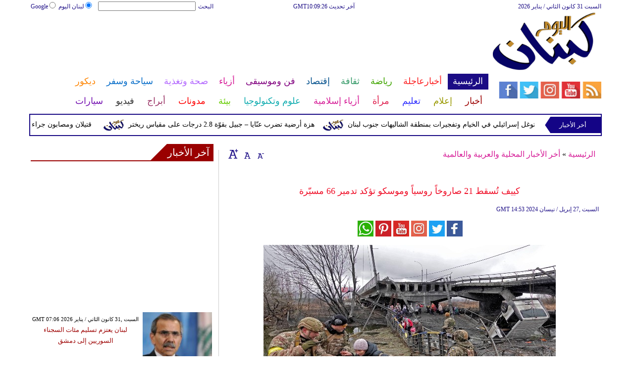

--- FILE ---
content_type: text/html; charset=UTF-8
request_url: http://www.lebanontoday.net/314/145356-%D9%83%D9%8A%D9%8A%D9%81-%D8%AA%D9%8F%D8%B3%D9%82%D8%B7-21-%D8%B5%D8%A7%D8%B1%D9%88%D8%AE%D8%A7%D9%8B-%D8%B1%D9%88%D8%B3%D9%8A%D8%A7%D9%8B-%D9%88%D9%85%D9%88%D8%B3%D9%83%D9%88-%D8%AA%D8%A4%D9%83%D8%AF-%D8%AA%D8%AF%D9%85%D9%8A%D8%B1-66-%D9%85%D8%B3%D9%8A%D9%91%D8%B1%D8%A9
body_size: 34014
content:
<!DOCTYPE html>
<html xmlns="http://www.w3.org/1999/xhtml" xml:lang="ar-aa" lang="ar-aa">
<head><meta http-equiv="Content-Type" content="text/html; charset=utf-8">
<meta name="viewport" content="width=device-width, initial-scale=1, maximum-scale=1"/>

<script async src="https://pagead2.googlesyndication.com/pagead/js/adsbygoogle.js"></script>
<script>
     (adsbygoogle = window.adsbygoogle || []).push({
          google_ad_client: "ca-pub-1982140617084086",
          enable_page_level_ads: true
     });
</script>
<link rel="amphtml" href="http://www.lebanontoday.net/amp/314/145356-كييف-تُسقط-21-صاروخاً-روسياً-وموسكو-تؤكد-تدمير-66-مسيّرة">
<link  rel="canonical" href="http://www.lebanontoday.net/314/145356-كييف-تُسقط-21-صاروخاً-روسياً-وموسكو-تؤكد-تدمير-66-مسيّرة"/>

<meta name="google-site-verification" content="MEZpH8lXJ_qxQjNJncJBtRho-l1xcKBKgs8UWbW-fxA" />
<meta name="msvalidate.01" content="C3F41BF89336FB68FE0499CEFFFBAA49" />


<!--pinterest code start-->
<meta name="p:domain_verify" content="b602cc63461f4569880ed01a3ed7516d"/>
<!--pinterest code end-->
<META NAME="ROBOTS" CONTENT="INDEX, FOLLOW">
    
<meta name="Googlebot-News" content="index, follow">
<title>كييف تُسقط 21 صاروخاً روسياً وموسكو تؤكد تدمير 66 مسيّرة - لبنان اليوم </title>

<meta name="keywords" content="القوات الجوية الأوكرانية,طائرة مسيرة" />

<meta name="description" content="أعلن قائد القوات الجوية الأوكرانية ميكولا أوليشتشوك، اليوم السبت، أن الدفاعات الجوية أسقطت 21 من 34 صاروخا خلال هجوم روسي الليلة الماضيةوأضاف أن الطائرات المقاتلة الأوكرانية ووحدات صواريخ الدفاع الجوي ووحدات إطلاق النار المتنقلة ووسائل الحرب الإلكترونية شاركت في صد الضربات الصاروخية الروسية" />



<meta name="author" content="Lebanontoday" />
<meta name="DC.Title" content="Lebanontoday">
<meta name="DC.Creator" content="Lebanontoday">
<meta name="DC.Subject" content="Lebanontoday">
<meta name="DC.Description" content="أعلن قائد القوات الجوية الأوكرانية ميكولا أوليشتشوك، اليوم السبت، أن الدفاعات الجوية أسقطت 21 من 34 صاروخا خلال هجوم روسي الليلة الماضيةوأضاف أن الطائرات المقاتلة الأوكرانية ووحدات صواريخ الدفاع الجوي ووحدات إطلاق النار المتنقلة ووسائل الحرب الإلكترونية شاركت في صد الضربات الصاروخية الروسية">
<meta name="DC.Publisher" content="Arabs Today Limited">
<meta name="DC.Contributor" content="Arabs Today Limited">
<meta name="news_keywords" content="القوات الجوية الأوكرانية,طائرة مسيرة">

<link rel="alternate" href="https://www.lebanontoday.net/314/145356-كييف-تُسقط-21-صاروخاً-روسياً-وموسكو-تؤكد-تدمير-66-مسيّرة" hreflang="ar" />


<link rel="shortcut icon" href="https://stat.lebanontoday.net/faviconz.jpg"/>
<link rel="apple-touch-icon" href="https://stat.lebanontoday.net/ipad_favicon.png"/>
<link rel="stylesheet" href="https://stat.lebanontoday.net/css/syria-mainz.css" type="text/css"/>
<link rel="stylesheet" href="https://stat.lebanontoday.net/css/syria-responsivez.css" type="text/css"/>
<script data-cfasync="false" src="https://stat.lebanontoday.net/jquery/jquery.min.js" type="text/javascript"></script>
<script data-cfasync="false" src="https://stat.lebanontoday.net/jquery/carousel.js" type="text/javascript"></script>
<script data-cfasync="false" src="https://stat.lebanontoday.net/jquery/article_font.js" type="text/javascript"></script>
<script data-cfasync="false" src="https://stat.lebanontoday.net/jquery/marquee.js" type="text/javascript"></script>
<script data-cfasync="false" src="https://stat.lebanontoday.net/jquery/homemixer.js" type="text/javascript"></script>
<script data-cfasync="false" src="https://stat.lebanontoday.net/jquery/header-date.js" type="text/javascript"></script>
<script data-cfasync="false" src="https://stat.lebanontoday.net/jquery/scoredetailtabs.js" type="text/javascript"></script>
<script data-cfasync="false">

function mycarousel_initCallback(carousel)
{
    // Disable autoscrolling if the user clicks the prev or next button.
    carousel.buttonNext.bind('click', function() {
        carousel.startAuto(0);
    });

    carousel.buttonPrev.bind('click', function() {
        carousel.startAuto(0);
    });

    // Pause autoscrolling if the user moves with the cursor over the clip.
    carousel.clip.hover(function() {
        carousel.stopAuto();
    }, function() {
        carousel.startAuto();
    });
};

jQuery(document).ready(function() {
    jQuery('#mycarousel').jcarousel({
        auto: 4,
        wrap: 'last',		
        initCallback: mycarousel_initCallback
    });
});
</script>




<!-- Global site tag (gtag.js) - Google Analytics -->
<script async src="https://www.googletagmanager.com/gtag/js?id=UA-150898400-1"></script>
<script>
  window.dataLayer = window.dataLayer || [];
  function gtag(){dataLayer.push(arguments);}
  gtag('js', new Date());

  gtag('config', 'UA-150898400-1');
</script>

<!-- Start Alexa Certify Javascript -->
<script data-cfasync="false" type="text/javascript">
_atrk_opts = { atrk_acct:"lZZ+j1a0CM002K", domain:"iraqtoday.net",dynamic: true};
(function() { var as = document.createElement('script'); as.type = 'text/javascript'; as.async = true; as.src = "https://d31qbv1cthcecs.cloudfront.net/atrk.js"; var s = document.getElementsByTagName('script')[0];s.parentNode.insertBefore(as, s); })();
</script>
<noscript><img src="https://d5nxst8fruw4z.cloudfront.net/atrk.gif?account=lZZ+j1a0CM002K" style="display:none" height="1" width="1" alt="كييف تُسقط 21 صاروخاً روسياً وموسكو تؤكد تدمير 66 مسيّرة" /></noscript>
<!-- Start Alexa Certify Javascript -->

<meta property="fb:pages" content="150001715101370">
<meta property="fb:pages" content="1548368632045226">

<script async src="//pagead2.googlesyndication.com/pagead/js/adsbygoogle.js"></script>
<script>
     (adsbygoogle = window.adsbygoogle || []).push({
          google_ad_client: "ca-pub-1982140617084086",
          enable_page_level_ads: true
     });
</script>


<script data-schema="Organization" type="application/ld+json">
{
  "@context": "https://schema.org",
  "@type": "Organization",
  "name": "Lebanon Today",
  "url": "https://www.lebanontoday.net/",
  "logo": "https://stat.lebanontoday.net/favicon.jpg",
  "sameAs": [
    "https://www.facebook.com/Lebanontodaymedia/?ref=bookmarks",
    "https://x.com/lebanonntoday",
    "https://www.youtube.com/user/Arabstodaytv"
  ]
}
</script>



<script type="application/ld+json">
{
    "@context":"https:\/\/schema.org\/",
    "@type":"WebSite",
    "@id":"https:\/\/www.lebanontoday.net\/#website",
     "headline":"Lebanon Today | Lebanon Latest News | لبنان اليوم، آخر الأخبار من لبنان  ",
    "name":"Lebanontoday Home page",
   "description":"lebanon today  أحدث الأخبار في لبنان اليوم وتغطية شاملة لأخبار السياسة والفن والاقتصاد والأخبار العربية والأخبار الدولية والمحلية في لبنان 24 ساعة",
    "url":"https:\/\/www.lebanontoday.net\/"}
</script>


<script type='application/ld+json'>{
    "@type": "SiteNavigationElement",
    "@context": "https://schema.org",
    "@graph": [
        {
            "@context": "https://schema.org",
            "@type": "SiteNavigationElement",
            "@id": "http://www.lebanontoday.net/",
            "name": "الرئيسية",
            "url": "http://www.lebanontoday.net/الرئيسية"
        },
        {
            "@context": "https://schema.org",
            "@type": "SiteNavigationElement",
            "@id": "http://www.lebanontoday.net/",
            "name": "أخر الأخبار المحلية والعربية والعالمية",
            "url": "http://www.lebanontoday.net/314-أخبار-محلية-وعربية-وعالمية"
        },
        {
            "@context": "https://schema.org",
            "@type": "SiteNavigationElement",
            "@id": "http://www.lebanontoday.net/",
            "name": "الحوارات الفنية",
            "url": "http://www.lebanontoday.net/338-الحوارات-الفنية"
        },
        {
            "@context": "https://schema.org",
            "@type": "SiteNavigationElement",
            "@id": "http://www.lebanontoday.net/",
            "name": "آخر الأخبار",
            "url": "http://www.lebanontoday.net/36-آخر-الأخبار"
        },
        {
            "@context": "https://schema.org",
            "@type": "SiteNavigationElement",
            "@id": "http://www.lebanontoday.net/",
            "name": "أخبار الرياضة",
            "url": "http://www.lebanontoday.net/417-أخبار-الرياضة"
        },
        {
            "@context": "https://schema.org",
            "@type": "SiteNavigationElement",
            "@id": "http://www.lebanontoday.net/",
            "name": "فيديو العرب اليوم",
            "url": "http://www.lebanontoday.net/v-915-الرئيسية"
        },
        {
            "@context": "https://schema.org",
            "@type": "SiteNavigationElement",
            "@id": "http://www.lebanontoday.net/",
            "name": "أخبار النجوم",
            "url": "http://www.lebanontoday.net/103-أخبار-الفنانين"
        },
        {
            "@context": "https://schema.org",
            "@type": "SiteNavigationElement",
            "@id": "http://www.lebanontoday.net/",
            "name": "حوارات وتقارير",
            "url": "http://www.lebanontoday.net/603-حوارات-وتقارير"
        },
        {
            "@context": "https://schema.org",
            "@type": "SiteNavigationElement",
            "@id": "http://www.lebanontoday.net/",
            "name": "أخبار الاقتصاد",
            "url": "http://www.lebanontoday.net/504-أخبار-الاقتصاد"
        },
        {
            "@context": "https://schema.org",
            "@type": "SiteNavigationElement",
            "@id": "http://www.lebanontoday.net/",
            "name": "عالم الموضة",
            "url": "http://www.lebanontoday.net/121-عالم-الموضة"
        },
        {
            "@context": "https://schema.org",
            "@type": "SiteNavigationElement",
            "@id": "http://www.lebanontoday.net/",
            "name": "الرئيسية صحة وتغذية",
            "url": "http://www.lebanontoday.net/487-صحة-وتغذية"
        },
        {
            "@context": "https://schema.org",
            "@type": "SiteNavigationElement",
            "@id": "http://www.lebanontoday.net/",
            "name": "اخترنا لك",
            "url": "http://www.lebanontoday.net/home/newspaper"
        },
        {
            "@context": "https://schema.org",
            "@type": "SiteNavigationElement",
            "@id": "http://www.lebanontoday.net/",
            "name": "آراء وتحليلات",
            "url": "http://www.lebanontoday.net/2013-09-13-14-42-41"
        },
        {
            "@context": "https://schema.org",
            "@type": "SiteNavigationElement",
            "@id": "http://www.lebanontoday.net/",
            "name": "المواضيع الأكثر قراءة",
            "url": "http://www.lebanontoday.net/home/threads"
        },
        {
            "@context": "https://schema.org",
            "@type": "SiteNavigationElement",
            "@id": "http://www.lebanontoday.net/",
            "name": "الرئيسية سياحة وسفر",
            "url": "http://www.lebanontoday.net/459-سياحة-وسفر"
        },
        {
            "@context": "https://schema.org",
            "@type": "SiteNavigationElement",
            "@id": "http://www.lebanontoday.net/",
            "name": "أخبار السيارات",
            "url": "http://www.lebanontoday.net/724-أخبار-السيارات"
        },
        {
            "@context": "https://schema.org",
            "@type": "SiteNavigationElement",
            "@id": "http://www.lebanontoday.net/",
            "name": "كاريكاتير",
            "url": "http://www.lebanontoday.net/1566-كاريكاتير"
        },
        {
            "@context": "https://schema.org",
            "@type": "SiteNavigationElement",
            "@id": "http://www.lebanontoday.net/",
            "name": "نساء في الأخبار",
            "url": "http://www.lebanontoday.net/220-نساء-في-الأخبار"
        },
        {
            "@context": "https://schema.org",
            "@type": "SiteNavigationElement",
            "@id": "http://www.lebanontoday.net/",
            "name": "ناس في الأخبار",
            "url": "http://www.lebanontoday.net/335-ناس-في-الأخبار"
        },
        {
            "@context": "https://schema.org",
            "@type": "SiteNavigationElement",
            "@id": "http://www.lebanontoday.net/",
            "name": "أخبارعاجلة",
            "url": "http://www.lebanontoday.net/أخبارعاجلة"
        },
        {
            "@context": "https://schema.org",
            "@type": "SiteNavigationElement",
            "@id": "http://www.lebanontoday.net/",
            "name": "أخبار عاجلة",
            "url": "http://www.lebanontoday.net/1152-أخبار-عاجلة"
        },
        {
            "@context": "https://schema.org",
            "@type": "SiteNavigationElement",
            "@id": "http://www.lebanontoday.net/",
            "name": "رياضة عاجل",
            "url": "http://www.lebanontoday.net/1153-رياضة-عاجل"
        },
        {
            "@context": "https://schema.org",
            "@type": "SiteNavigationElement",
            "@id": "http://www.lebanontoday.net/",
            "name": "اقتصاد عاجل",
            "url": "http://www.lebanontoday.net/1154-اقتصاد-عاجل"
        },
        {
            "@context": "https://schema.org",
            "@type": "SiteNavigationElement",
            "@id": "http://www.lebanontoday.net/",
            "name": "إعلام عاجل",
            "url": "http://www.lebanontoday.net/1155-إعلام-عاجل"
        },
        {
            "@context": "https://schema.org",
            "@type": "SiteNavigationElement",
            "@id": "http://www.lebanontoday.net/",
            "name": "فن عاجل",
            "url": "http://www.lebanontoday.net/1156-فن-عاجل"
        },
        {
            "@context": "https://schema.org",
            "@type": "SiteNavigationElement",
            "@id": "http://www.lebanontoday.net/",
            "name": "صحة عاجل",
            "url": "http://www.lebanontoday.net/1157-صحة-عاجل"
        },
        {
            "@context": "https://schema.org",
            "@type": "SiteNavigationElement",
            "@id": "http://www.lebanontoday.net/",
            "name": "نساء عاجل",
            "url": "http://www.lebanontoday.net/1158-نساء-عاجل"
        },
        {
            "@context": "https://schema.org",
            "@type": "SiteNavigationElement",
            "@id": "http://www.lebanontoday.net/",
            "name": "علوم عاجل",
            "url": "http://www.lebanontoday.net/1159-علوم-عاجل"
        },
        {
            "@context": "https://schema.org",
            "@type": "SiteNavigationElement",
            "@id": "http://www.lebanontoday.net/",
            "name": "بيئة عاجل",
            "url": "http://www.lebanontoday.net/1160-بيئة-عاجل"
        },
        {
            "@context": "https://schema.org",
            "@type": "SiteNavigationElement",
            "@id": "http://www.lebanontoday.net/",
            "name": "سياحة وسفر عاجل",
            "url": "http://www.lebanontoday.net/1161-سياحة-وسفر-عاجل"
        },
        {
            "@context": "https://schema.org",
            "@type": "SiteNavigationElement",
            "@id": "http://www.lebanontoday.net/",
            "name": "سيارات عاجل",
            "url": "http://www.lebanontoday.net/1162-سيارات-عاجل"
        },
        {
            "@context": "https://schema.org",
            "@type": "SiteNavigationElement",
            "@id": "http://www.lebanontoday.net/",
            "name": "رياضة",
            "url": "http://www.lebanontoday.net/رياضة"
        },
        {
            "@context": "https://schema.org",
            "@type": "SiteNavigationElement",
            "@id": "http://www.lebanontoday.net/",
            "name": "الأخبار الرياضية",
            "url": "http://www.lebanontoday.net/316-الأخبار-الرياضية"
        },
        {
            "@context": "https://schema.org",
            "@type": "SiteNavigationElement",
            "@id": "http://www.lebanontoday.net/",
            "name": "فيديو أخبار الرياضة",
            "url": "http://www.lebanontoday.net/v-917-رياضة"
        },
        {
            "@context": "https://schema.org",
            "@type": "SiteNavigationElement",
            "@id": "http://www.lebanontoday.net/",
            "name": "نجوم الملاعب",
            "url": "http://www.lebanontoday.net/1172-نجوم-الملاعب"
        },
        {
            "@context": "https://schema.org",
            "@type": "SiteNavigationElement",
            "@id": "http://www.lebanontoday.net/",
            "name": "رياضة أخبار الرياضة",
            "url": "http://www.lebanontoday.net/1186-أخبار-الرياضة"
        },
        {
            "@context": "https://schema.org",
            "@type": "SiteNavigationElement",
            "@id": "http://www.lebanontoday.net/",
            "name": "ملاعب عربية وعالمية",
            "url": "http://www.lebanontoday.net/53-ملاعب-عربية-وعالمية"
        },
        {
            "@context": "https://schema.org",
            "@type": "SiteNavigationElement",
            "@id": "http://www.lebanontoday.net/",
            "name": "بطولات",
            "url": "http://www.lebanontoday.net/allchampions"
        },
        {
            "@context": "https://schema.org",
            "@type": "SiteNavigationElement",
            "@id": "http://www.lebanontoday.net/",
            "name": "أخبار الأندية العربية",
            "url": "http://www.lebanontoday.net/sports-football/club-activities"
        },
        {
            "@context": "https://schema.org",
            "@type": "SiteNavigationElement",
            "@id": "http://www.lebanontoday.net/",
            "name": "مقابلات",
            "url": "http://www.lebanontoday.net/387-مقابلات"
        },
        {
            "@context": "https://schema.org",
            "@type": "SiteNavigationElement",
            "@id": "http://www.lebanontoday.net/",
            "name": "رياضة عربية",
            "url": "http://www.lebanontoday.net/55-رياضة-عربية"
        },
        {
            "@context": "https://schema.org",
            "@type": "SiteNavigationElement",
            "@id": "http://www.lebanontoday.net/",
            "name": "رياضة عالمية",
            "url": "http://www.lebanontoday.net/56-رياضة-عالمية"
        },
        {
            "@context": "https://schema.org",
            "@type": "SiteNavigationElement",
            "@id": "http://www.lebanontoday.net/",
            "name": "موجب",
            "url": "http://www.lebanontoday.net/59-موجب"
        },
        {
            "@context": "https://schema.org",
            "@type": "SiteNavigationElement",
            "@id": "http://www.lebanontoday.net/",
            "name": "سالب",
            "url": "http://www.lebanontoday.net/60-سالب"
        },
        {
            "@context": "https://schema.org",
            "@type": "SiteNavigationElement",
            "@id": "http://www.lebanontoday.net/",
            "name": "مباريات ونتائج",
            "url": "http://www.lebanontoday.net/sports/scoreboard"
        },
        {
            "@context": "https://schema.org",
            "@type": "SiteNavigationElement",
            "@id": "http://www.lebanontoday.net/",
            "name": "كرة الطائرة",
            "url": "http://www.lebanontoday.net/1173-كرة-الطائرة"
        },
        {
            "@context": "https://schema.org",
            "@type": "SiteNavigationElement",
            "@id": "http://www.lebanontoday.net/",
            "name": "كرة اليد",
            "url": "http://www.lebanontoday.net/1174-كرة-اليد"
        },
        {
            "@context": "https://schema.org",
            "@type": "SiteNavigationElement",
            "@id": "http://www.lebanontoday.net/",
            "name": "كرة السلة",
            "url": "http://www.lebanontoday.net/1175-كرة-السلة"
        },
        {
            "@context": "https://schema.org",
            "@type": "SiteNavigationElement",
            "@id": "http://www.lebanontoday.net/",
            "name": "رمي",
            "url": "http://www.lebanontoday.net/1176-رمي"
        },
        {
            "@context": "https://schema.org",
            "@type": "SiteNavigationElement",
            "@id": "http://www.lebanontoday.net/",
            "name": "قفز",
            "url": "http://www.lebanontoday.net/1177-قفز"
        },
        {
            "@context": "https://schema.org",
            "@type": "SiteNavigationElement",
            "@id": "http://www.lebanontoday.net/",
            "name": "الجري",
            "url": "http://www.lebanontoday.net/1178-الجري"
        },
        {
            "@context": "https://schema.org",
            "@type": "SiteNavigationElement",
            "@id": "http://www.lebanontoday.net/",
            "name": "تنس",
            "url": "http://www.lebanontoday.net/1179-تنس"
        },
        {
            "@context": "https://schema.org",
            "@type": "SiteNavigationElement",
            "@id": "http://www.lebanontoday.net/",
            "name": "سيارات رياضة ",
            "url": "http://www.lebanontoday.net/1180-سيارات"
        },
        {
            "@context": "https://schema.org",
            "@type": "SiteNavigationElement",
            "@id": "http://www.lebanontoday.net/",
            "name": "غولف",
            "url": "http://www.lebanontoday.net/1181-غولف"
        },
        {
            "@context": "https://schema.org",
            "@type": "SiteNavigationElement",
            "@id": "http://www.lebanontoday.net/",
            "name": "سباق الخيل",
            "url": "http://www.lebanontoday.net/1182-سباق-الخيل"
        },
        {
            "@context": "https://schema.org",
            "@type": "SiteNavigationElement",
            "@id": "http://www.lebanontoday.net/",
            "name": "مصارعة",
            "url": "http://www.lebanontoday.net/1183-مصارعة"
        },
        {
            "@context": "https://schema.org",
            "@type": "SiteNavigationElement",
            "@id": "http://www.lebanontoday.net/",
            "name": "جمباز",
            "url": "http://www.lebanontoday.net/1184-جمباز"
        },
        {
            "@context": "https://schema.org",
            "@type": "SiteNavigationElement",
            "@id": "http://www.lebanontoday.net/",
            "name": "أخبار المنتخبات",
            "url": "http://www.lebanontoday.net/1188-أخبار-المنتخبات"
        },
        {
            "@context": "https://schema.org",
            "@type": "SiteNavigationElement",
            "@id": "http://www.lebanontoday.net/",
            "name": "تحقيقات",
            "url": "http://www.lebanontoday.net/61-تحقيقات"
        },
        {
            "@context": "https://schema.org",
            "@type": "SiteNavigationElement",
            "@id": "http://www.lebanontoday.net/",
            "name": "رياضة مدونات",
            "url": "http://www.lebanontoday.net/b-917-رياضة"
        },
        {
            "@context": "https://schema.org",
            "@type": "SiteNavigationElement",
            "@id": "http://www.lebanontoday.net/",
            "name": "أخبار المحترفين",
            "url": "http://www.lebanontoday.net/1185-أخبار-المحترفين"
        },
        {
            "@context": "https://schema.org",
            "@type": "SiteNavigationElement",
            "@id": "http://www.lebanontoday.net/",
            "name": "غاليري",
            "url": "http://www.lebanontoday.net/gallery-917/"
        },
        {
            "@context": "https://schema.org",
            "@type": "SiteNavigationElement",
            "@id": "http://www.lebanontoday.net/",
            "name": "ثقافة",
            "url": "http://www.lebanontoday.net/ثقافة"
        },
        {
            "@context": "https://schema.org",
            "@type": "SiteNavigationElement",
            "@id": "http://www.lebanontoday.net/",
            "name": "عالم الثقافة والفنون",
            "url": "http://www.lebanontoday.net/317-عالم-الثقافة-والفنون"
        },
        {
            "@context": "https://schema.org",
            "@type": "SiteNavigationElement",
            "@id": "http://www.lebanontoday.net/",
            "name": "أخبار الثقافة والفنون",
            "url": "http://www.lebanontoday.net/485-أخبار-الثقافة-والفنون"
        },
        {
            "@context": "https://schema.org",
            "@type": "SiteNavigationElement",
            "@id": "http://www.lebanontoday.net/",
            "name": "فيديو ثقافة وفن",
            "url": "http://www.lebanontoday.net/v-918-ثقافة"
        },
        {
            "@context": "https://schema.org",
            "@type": "SiteNavigationElement",
            "@id": "http://www.lebanontoday.net/",
            "name": "مهرجانات عربية",
            "url": "http://www.lebanontoday.net/75-مهرجانات-عربية"
        },
        {
            "@context": "https://schema.org",
            "@type": "SiteNavigationElement",
            "@id": "http://www.lebanontoday.net/",
            "name": "ثقافة أخبار الثقافة والفنون",
            "url": "http://www.lebanontoday.net/248-أخبار-الثقافة-والفنون"
        },
        {
            "@context": "https://schema.org",
            "@type": "SiteNavigationElement",
            "@id": "http://www.lebanontoday.net/",
            "name": "حوارات وتقارير ثقافة ",
            "url": "http://www.lebanontoday.net/495-حوارات-وتقارير"
        },
        {
            "@context": "https://schema.org",
            "@type": "SiteNavigationElement",
            "@id": "http://www.lebanontoday.net/",
            "name": "معارض",
            "url": "http://www.lebanontoday.net/67-معارض"
        },
        {
            "@context": "https://schema.org",
            "@type": "SiteNavigationElement",
            "@id": "http://www.lebanontoday.net/",
            "name": "أحداث ثقافية",
            "url": "http://www.lebanontoday.net/69-أحداث-ثقافية"
        },
        {
            "@context": "https://schema.org",
            "@type": "SiteNavigationElement",
            "@id": "http://www.lebanontoday.net/",
            "name": "في المكتبات",
            "url": "http://www.lebanontoday.net/70-في-المكتبات"
        },
        {
            "@context": "https://schema.org",
            "@type": "SiteNavigationElement",
            "@id": "http://www.lebanontoday.net/",
            "name": "قصص وروايات",
            "url": "http://www.lebanontoday.net/68-قصص-وروايات"
        },
        {
            "@context": "https://schema.org",
            "@type": "SiteNavigationElement",
            "@id": "http://www.lebanontoday.net/",
            "name": "اكثر الكتب الاجنبية مبيعا",
            "url": "http://www.lebanontoday.net/290-اكثر-الكتب-الاجنبية-مبيعا"
        },
        {
            "@context": "https://schema.org",
            "@type": "SiteNavigationElement",
            "@id": "http://www.lebanontoday.net/",
            "name": "اكثر الكتب عربي مبيعا",
            "url": "http://www.lebanontoday.net/71-اكثر-الكتب-عربي-مبيعا"
        },
        {
            "@context": "https://schema.org",
            "@type": "SiteNavigationElement",
            "@id": "http://www.lebanontoday.net/",
            "name": "أفلام عربية",
            "url": "http://www.lebanontoday.net/357-أفلام-عربية"
        },
        {
            "@context": "https://schema.org",
            "@type": "SiteNavigationElement",
            "@id": "http://www.lebanontoday.net/",
            "name": "مراجعة كتب",
            "url": "http://www.lebanontoday.net/76-مراجعة-كتب"
        },
        {
            "@context": "https://schema.org",
            "@type": "SiteNavigationElement",
            "@id": "http://www.lebanontoday.net/",
            "name": "دين ودنيا",
            "url": "http://www.lebanontoday.net/2583-المزيد-من-أخبار-الدين-والدنيا"
        },
        {
            "@context": "https://schema.org",
            "@type": "SiteNavigationElement",
            "@id": "http://www.lebanontoday.net/",
            "name": "رقص",
            "url": "http://www.lebanontoday.net/79-رقص"
        },
        {
            "@context": "https://schema.org",
            "@type": "SiteNavigationElement",
            "@id": "http://www.lebanontoday.net/",
            "name": "تمثيل",
            "url": "http://www.lebanontoday.net/80-تمثيل"
        },
        {
            "@context": "https://schema.org",
            "@type": "SiteNavigationElement",
            "@id": "http://www.lebanontoday.net/",
            "name": "كوميدي",
            "url": "http://www.lebanontoday.net/78-كوميدي"
        },
        {
            "@context": "https://schema.org",
            "@type": "SiteNavigationElement",
            "@id": "http://www.lebanontoday.net/",
            "name": "بأقلامهم",
            "url": "http://www.lebanontoday.net/276-بأقلامهم"
        },
        {
            "@context": "https://schema.org",
            "@type": "SiteNavigationElement",
            "@id": "http://www.lebanontoday.net/",
            "name": "ثقافة مدونات",
            "url": "http://www.lebanontoday.net/b-918-ثقافة"
        },
        {
            "@context": "https://schema.org",
            "@type": "SiteNavigationElement",
            "@id": "http://www.lebanontoday.net/",
            "name": "إقتصاد",
            "url": "http://www.lebanontoday.net/إقتصاد"
        },
        {
            "@context": "https://schema.org",
            "@type": "SiteNavigationElement",
            "@id": "http://www.lebanontoday.net/",
            "name": "عالم الاقتصاد والمال",
            "url": "http://www.lebanontoday.net/318-عالم-الاقتصاد-والمال"
        },
        {
            "@context": "https://schema.org",
            "@type": "SiteNavigationElement",
            "@id": "http://www.lebanontoday.net/",
            "name": "إقتصاد فيديو",
            "url": "http://www.lebanontoday.net/v-919-اقتصاد"
        },
        {
            "@context": "https://schema.org",
            "@type": "SiteNavigationElement",
            "@id": "http://www.lebanontoday.net/",
            "name": "عقارات",
            "url": "http://www.lebanontoday.net/91-عقارات"
        },
        {
            "@context": "https://schema.org",
            "@type": "SiteNavigationElement",
            "@id": "http://www.lebanontoday.net/",
            "name": "اقتصاد دولي",
            "url": "http://www.lebanontoday.net/84-اقتصاد-دولي"
        },
        {
            "@context": "https://schema.org",
            "@type": "SiteNavigationElement",
            "@id": "http://www.lebanontoday.net/",
            "name": "اقتصاد عربي",
            "url": "http://www.lebanontoday.net/83-اقتصاد-عربي"
        },
        {
            "@context": "https://schema.org",
            "@type": "SiteNavigationElement",
            "@id": "http://www.lebanontoday.net/",
            "name": "إقتصاد حوارات وتقارير",
            "url": "http://www.lebanontoday.net/394-حوارات-وتقارير"
        },
        {
            "@context": "https://schema.org",
            "@type": "SiteNavigationElement",
            "@id": "http://www.lebanontoday.net/",
            "name": "تقارير خاصة",
            "url": "http://www.lebanontoday.net/90-تقارير-خاصة"
        },
        {
            "@context": "https://schema.org",
            "@type": "SiteNavigationElement",
            "@id": "http://www.lebanontoday.net/",
            "name": "نفط وبتروكيماويات",
            "url": "http://www.lebanontoday.net/244-نفط-وبتروكيماويات"
        },
        {
            "@context": "https://schema.org",
            "@type": "SiteNavigationElement",
            "@id": "http://www.lebanontoday.net/",
            "name": "مصارف",
            "url": "http://www.lebanontoday.net/243-مصارف"
        },
        {
            "@context": "https://schema.org",
            "@type": "SiteNavigationElement",
            "@id": "http://www.lebanontoday.net/",
            "name": "قضايا ساخنة",
            "url": "http://www.lebanontoday.net/92-قضايا-ساخنة"
        },
        {
            "@context": "https://schema.org",
            "@type": "SiteNavigationElement",
            "@id": "http://www.lebanontoday.net/",
            "name": "أسواق مالية",
            "url": "http://www.lebanontoday.net/87-أسواق-مالية"
        },
        {
            "@context": "https://schema.org",
            "@type": "SiteNavigationElement",
            "@id": "http://www.lebanontoday.net/",
            "name": "أخبار الشركات",
            "url": "http://www.lebanontoday.net/86-أخبار-الشركات"
        },
        {
            "@context": "https://schema.org",
            "@type": "SiteNavigationElement",
            "@id": "http://www.lebanontoday.net/",
            "name": "إقتصاد مدونات",
            "url": "http://www.lebanontoday.net/b-919-اقتصاد"
        },
        {
            "@context": "https://schema.org",
            "@type": "SiteNavigationElement",
            "@id": "http://www.lebanontoday.net/",
            "name": "فن وموسيقى",
            "url": "http://www.lebanontoday.net/فن وموسيقى"
        },
        {
            "@context": "https://schema.org",
            "@type": "SiteNavigationElement",
            "@id": "http://www.lebanontoday.net/",
            "name": "القضايا والأحداث الفنية",
            "url": "http://www.lebanontoday.net/319-القضايا-والأحداث-الفنية"
        },
        {
            "@context": "https://schema.org",
            "@type": "SiteNavigationElement",
            "@id": "http://www.lebanontoday.net/",
            "name": "فيديو فن وموسيقى ",
            "url": "http://www.lebanontoday.net/v-920-فن-وموسيقى"
        },
        {
            "@context": "https://schema.org",
            "@type": "SiteNavigationElement",
            "@id": "http://www.lebanontoday.net/",
            "name": "أسرار النجوم",
            "url": "http://www.lebanontoday.net/96-أسرار-النجوم"
        },
        {
            "@context": "https://schema.org",
            "@type": "SiteNavigationElement",
            "@id": "http://www.lebanontoday.net/",
            "name": "حفلات ومهرجانات",
            "url": "http://www.lebanontoday.net/101-حفلات-ومهرجانات"
        },
        {
            "@context": "https://schema.org",
            "@type": "SiteNavigationElement",
            "@id": "http://www.lebanontoday.net/",
            "name": "تلفزيون",
            "url": "http://www.lebanontoday.net/112-تلفزيون"
        },
        {
            "@context": "https://schema.org",
            "@type": "SiteNavigationElement",
            "@id": "http://www.lebanontoday.net/",
            "name": "فن وموسيقى مقابلات",
            "url": "http://www.lebanontoday.net/391-مقابلات"
        },
        {
            "@context": "https://schema.org",
            "@type": "SiteNavigationElement",
            "@id": "http://www.lebanontoday.net/",
            "name": "موسيقى عربية",
            "url": "http://www.lebanontoday.net/99-موسيقى-عربية"
        },
        {
            "@context": "https://schema.org",
            "@type": "SiteNavigationElement",
            "@id": "http://www.lebanontoday.net/",
            "name": "سينما عالمية",
            "url": "http://www.lebanontoday.net/1850-سينما-عالمية"
        },
        {
            "@context": "https://schema.org",
            "@type": "SiteNavigationElement",
            "@id": "http://www.lebanontoday.net/",
            "name": "مواهب واعدة",
            "url": "http://www.lebanontoday.net/114-مواهب-واعدة"
        },
        {
            "@context": "https://schema.org",
            "@type": "SiteNavigationElement",
            "@id": "http://www.lebanontoday.net/",
            "name": "أخبار فنية",
            "url": "http://www.lebanontoday.net/274-أخبار-فنية"
        },
        {
            "@context": "https://schema.org",
            "@type": "SiteNavigationElement",
            "@id": "http://www.lebanontoday.net/",
            "name": "سينما عربية",
            "url": "http://www.lebanontoday.net/275-سينما-عربية"
        },
        {
            "@context": "https://schema.org",
            "@type": "SiteNavigationElement",
            "@id": "http://www.lebanontoday.net/",
            "name": "موسيقى عالمية",
            "url": "http://www.lebanontoday.net/1851-موسيقى-عالمية"
        },
        {
            "@context": "https://schema.org",
            "@type": "SiteNavigationElement",
            "@id": "http://www.lebanontoday.net/",
            "name": "فن وموسيقى مدونات",
            "url": "http://www.lebanontoday.net/b-920-فن-وموسيقى"
        },
        {
            "@context": "https://schema.org",
            "@type": "SiteNavigationElement",
            "@id": "http://www.lebanontoday.net/",
            "name": "فن وموسيقى غاليري",
            "url": "http://www.lebanontoday.net/gallery-920/"
        },
        {
            "@context": "https://schema.org",
            "@type": "SiteNavigationElement",
            "@id": "http://www.lebanontoday.net/",
            "name": "أزياء",
            "url": "http://www.lebanontoday.net/أزياء"
        },
        {
            "@context": "https://schema.org",
            "@type": "SiteNavigationElement",
            "@id": "http://www.lebanontoday.net/",
            "name": "آخر أخبار عالم الأزياء",
            "url": "http://www.lebanontoday.net/320-آخر-أخبار-عالم-الأزياء"
        },
        {
            "@context": "https://schema.org",
            "@type": "SiteNavigationElement",
            "@id": "http://www.lebanontoday.net/",
            "name": "آخر صيحات الموضة",
            "url": "http://www.lebanontoday.net/461-آخر-صيحات-الموضة"
        },
        {
            "@context": "https://schema.org",
            "@type": "SiteNavigationElement",
            "@id": "http://www.lebanontoday.net/",
            "name": "فيديو أخبار الموضة",
            "url": "http://www.lebanontoday.net/v-921-ستايل"
        },
        {
            "@context": "https://schema.org",
            "@type": "SiteNavigationElement",
            "@id": "http://www.lebanontoday.net/",
            "name": "للرجال فقط",
            "url": "http://www.lebanontoday.net/141-للرجال-فقط"
        },
        {
            "@context": "https://schema.org",
            "@type": "SiteNavigationElement",
            "@id": "http://www.lebanontoday.net/",
            "name": "مُثير",
            "url": "http://www.lebanontoday.net/142-مُثير"
        },
        {
            "@context": "https://schema.org",
            "@type": "SiteNavigationElement",
            "@id": "http://www.lebanontoday.net/",
            "name": "مناسبات",
            "url": "http://www.lebanontoday.net/133-مناسبات"
        },
        {
            "@context": "https://schema.org",
            "@type": "SiteNavigationElement",
            "@id": "http://www.lebanontoday.net/",
            "name": "إتيكيت",
            "url": "http://www.lebanontoday.net/373-إتيكيت"
        },
        {
            "@context": "https://schema.org",
            "@type": "SiteNavigationElement",
            "@id": "http://www.lebanontoday.net/",
            "name": "آخر موضة",
            "url": "http://www.lebanontoday.net/131-آخر-موضة"
        },
        {
            "@context": "https://schema.org",
            "@type": "SiteNavigationElement",
            "@id": "http://www.lebanontoday.net/",
            "name": "جديد المحلات",
            "url": "http://www.lebanontoday.net/135-جديد-المحلات"
        },
        {
            "@context": "https://schema.org",
            "@type": "SiteNavigationElement",
            "@id": "http://www.lebanontoday.net/",
            "name": "مجوهرات",
            "url": "http://www.lebanontoday.net/134-مجوهرات"
        },
        {
            "@context": "https://schema.org",
            "@type": "SiteNavigationElement",
            "@id": "http://www.lebanontoday.net/",
            "name": "عطور",
            "url": "http://www.lebanontoday.net/146-عطور"
        },
        {
            "@context": "https://schema.org",
            "@type": "SiteNavigationElement",
            "@id": "http://www.lebanontoday.net/",
            "name": "العناية بالشعر",
            "url": "http://www.lebanontoday.net/145-العناية-بالشعر"
        },
        {
            "@context": "https://schema.org",
            "@type": "SiteNavigationElement",
            "@id": "http://www.lebanontoday.net/",
            "name": "ماكياج ومستحضرات",
            "url": "http://www.lebanontoday.net/144-ماكياج-ومستحضرات"
        },
        {
            "@context": "https://schema.org",
            "@type": "SiteNavigationElement",
            "@id": "http://www.lebanontoday.net/",
            "name": "أخر عروض الأزياء",
            "url": "http://www.lebanontoday.net/fashion-show"
        },
        {
            "@context": "https://schema.org",
            "@type": "SiteNavigationElement",
            "@id": "http://www.lebanontoday.net/",
            "name": "حوارات وتقارير أزياء ",
            "url": "http://www.lebanontoday.net/612-حوارات-وتقارير"
        },
        {
            "@context": "https://schema.org",
            "@type": "SiteNavigationElement",
            "@id": "http://www.lebanontoday.net/",
            "name": "أزياء مدونات",
            "url": "http://www.lebanontoday.net/b-921-ستايل"
        },
        {
            "@context": "https://schema.org",
            "@type": "SiteNavigationElement",
            "@id": "http://www.lebanontoday.net/",
            "name": "أزياء غاليري",
            "url": "http://www.lebanontoday.net/gallery-921/"
        },
        {
            "@context": "https://schema.org",
            "@type": "SiteNavigationElement",
            "@id": "http://www.lebanontoday.net/",
            "name": "صحة وتغذية",
            "url": "http://www.lebanontoday.net/صحة وتغذية"
        },
        {
            "@context": "https://schema.org",
            "@type": "SiteNavigationElement",
            "@id": "http://www.lebanontoday.net/",
            "name": "آخر الأخبار الطبية",
            "url": "http://www.lebanontoday.net/321-آخر-الأخبار-الطبية"
        },
        {
            "@context": "https://schema.org",
            "@type": "SiteNavigationElement",
            "@id": "http://www.lebanontoday.net/",
            "name": "فيديو صحة وتغذية",
            "url": "http://www.lebanontoday.net/v-922-صحة"
        },
        {
            "@context": "https://schema.org",
            "@type": "SiteNavigationElement",
            "@id": "http://www.lebanontoday.net/",
            "name": "إسأل طبيبك",
            "url": "http://www.lebanontoday.net/drmore"
        },
        {
            "@context": "https://schema.org",
            "@type": "SiteNavigationElement",
            "@id": "http://www.lebanontoday.net/",
            "name": "آخر الاخبار",
            "url": "http://www.lebanontoday.net/337-آخر-الاخبار"
        },
        {
            "@context": "https://schema.org",
            "@type": "SiteNavigationElement",
            "@id": "http://www.lebanontoday.net/",
            "name": "صحة جنسية",
            "url": "http://www.lebanontoday.net/1549-صحة-جنسية"
        },
        {
            "@context": "https://schema.org",
            "@type": "SiteNavigationElement",
            "@id": "http://www.lebanontoday.net/",
            "name": "طبخ",
            "url": "http://www.lebanontoday.net/336-طبخ"
        },
        {
            "@context": "https://schema.org",
            "@type": "SiteNavigationElement",
            "@id": "http://www.lebanontoday.net/",
            "name": "حلويات",
            "url": "http://www.lebanontoday.net/1824-حلويات"
        },
        {
            "@context": "https://schema.org",
            "@type": "SiteNavigationElement",
            "@id": "http://www.lebanontoday.net/",
            "name": "طب بديل",
            "url": "http://www.lebanontoday.net/420-طب-بديل"
        },
        {
            "@context": "https://schema.org",
            "@type": "SiteNavigationElement",
            "@id": "http://www.lebanontoday.net/",
            "name": "حة وتغذية مقابلات",
            "url": "http://www.lebanontoday.net/390-مقابلات"
        },
        {
            "@context": "https://schema.org",
            "@type": "SiteNavigationElement",
            "@id": "http://www.lebanontoday.net/",
            "name": "مدونات حة وتغذية ",
            "url": "http://www.lebanontoday.net/b-922-صحة"
        },
        {
            "@context": "https://schema.org",
            "@type": "SiteNavigationElement",
            "@id": "http://www.lebanontoday.net/",
            "name": "سياحة وسفر",
            "url": "http://www.lebanontoday.net/سياحة-وسفر"
        },
        {
            "@context": "https://schema.org",
            "@type": "SiteNavigationElement",
            "@id": "http://www.lebanontoday.net/",
            "name": "التحقيقات السياحية",
            "url": "http://www.lebanontoday.net/322-التحقيقات-السياحية"
        },
        {
            "@context": "https://schema.org",
            "@type": "SiteNavigationElement",
            "@id": "http://www.lebanontoday.net/",
            "name": "فيديو سياحة وسفر",
            "url": "http://www.lebanontoday.net/v-923-سياحة-وسفر"
        },
        {
            "@context": "https://schema.org",
            "@type": "SiteNavigationElement",
            "@id": "http://www.lebanontoday.net/",
            "name": "رحلات شهر العسل",
            "url": "http://www.lebanontoday.net/1828-رحلات-شهر-العسل"
        },
        {
            "@context": "https://schema.org",
            "@type": "SiteNavigationElement",
            "@id": "http://www.lebanontoday.net/",
            "name": "ياحة وسفر مقابلات",
            "url": "http://www.lebanontoday.net/1031-مقابلات"
        },
        {
            "@context": "https://schema.org",
            "@type": "SiteNavigationElement",
            "@id": "http://www.lebanontoday.net/",
            "name": "ياحة وسفر آخر الأخبار",
            "url": "http://www.lebanontoday.net/286-آخر-الأخبار"
        },
        {
            "@context": "https://schema.org",
            "@type": "SiteNavigationElement",
            "@id": "http://www.lebanontoday.net/",
            "name": "منتجعات صحية",
            "url": "http://www.lebanontoday.net/166-منتجعات-صحية"
        },
        {
            "@context": "https://schema.org",
            "@type": "SiteNavigationElement",
            "@id": "http://www.lebanontoday.net/",
            "name": "مغامرة",
            "url": "http://www.lebanontoday.net/165-مغامرة"
        },
        {
            "@context": "https://schema.org",
            "@type": "SiteNavigationElement",
            "@id": "http://www.lebanontoday.net/",
            "name": "شمس و بحر",
            "url": "http://www.lebanontoday.net/164-شمس-و-بحر"
        },
        {
            "@context": "https://schema.org",
            "@type": "SiteNavigationElement",
            "@id": "http://www.lebanontoday.net/",
            "name": "تزلج",
            "url": "http://www.lebanontoday.net/163-تزلج"
        },
        {
            "@context": "https://schema.org",
            "@type": "SiteNavigationElement",
            "@id": "http://www.lebanontoday.net/",
            "name": "أشهر المطاعم",
            "url": "http://www.lebanontoday.net/168-أشهر-المطاعم"
        },
        {
            "@context": "https://schema.org",
            "@type": "SiteNavigationElement",
            "@id": "http://www.lebanontoday.net/",
            "name": "أفخم الفنادق",
            "url": "http://www.lebanontoday.net/167-أفخم-الفنادق"
        },
        {
            "@context": "https://schema.org",
            "@type": "SiteNavigationElement",
            "@id": "http://www.lebanontoday.net/",
            "name": "مدونات ياحة وسفر ",
            "url": "http://www.lebanontoday.net/b-923-سياحة-وسفر"
        },
        {
            "@context": "https://schema.org",
            "@type": "SiteNavigationElement",
            "@id": "http://www.lebanontoday.net/",
            "name": "ياحة وسفر غاليري",
            "url": "http://www.lebanontoday.net/gallery-923/"
        },
        {
            "@context": "https://schema.org",
            "@type": "SiteNavigationElement",
            "@id": "http://www.lebanontoday.net/",
            "name": "ديكور",
            "url": "http://www.lebanontoday.net/ديكور"
        },
        {
            "@context": "https://schema.org",
            "@type": "SiteNavigationElement",
            "@id": "http://www.lebanontoday.net/",
            "name": "أخبار الديكور",
            "url": "http://www.lebanontoday.net/323-أخبار-الديكور"
        },
        {
            "@context": "https://schema.org",
            "@type": "SiteNavigationElement",
            "@id": "http://www.lebanontoday.net/",
            "name": "جديد عالم الديكور",
            "url": "http://www.lebanontoday.net/458-جديد-عالم-الديكور"
        },
        {
            "@context": "https://schema.org",
            "@type": "SiteNavigationElement",
            "@id": "http://www.lebanontoday.net/",
            "name": "داخلي",
            "url": "http://www.lebanontoday.net/171-داخلي"
        },
        {
            "@context": "https://schema.org",
            "@type": "SiteNavigationElement",
            "@id": "http://www.lebanontoday.net/",
            "name": "خارجي",
            "url": "http://www.lebanontoday.net/172-خارجي"
        },
        {
            "@context": "https://schema.org",
            "@type": "SiteNavigationElement",
            "@id": "http://www.lebanontoday.net/",
            "name": "Your Photos",
            "url": "http://www.lebanontoday.net/170-Your-Photos"
        },
        {
            "@context": "https://schema.org",
            "@type": "SiteNavigationElement",
            "@id": "http://www.lebanontoday.net/",
            "name": "Feng Shui",
            "url": "http://www.lebanontoday.net/293-Feng-Shui"
        },
        {
            "@context": "https://schema.org",
            "@type": "SiteNavigationElement",
            "@id": "http://www.lebanontoday.net/",
            "name": "منزل",
            "url": "http://www.lebanontoday.net/175-منزل"
        },
        {
            "@context": "https://schema.org",
            "@type": "SiteNavigationElement",
            "@id": "http://www.lebanontoday.net/",
            "name": "ديكور مقابلات",
            "url": "http://www.lebanontoday.net/1030-مقابلات"
        },
        {
            "@context": "https://schema.org",
            "@type": "SiteNavigationElement",
            "@id": "http://www.lebanontoday.net/",
            "name": "ديكور مدونات",
            "url": "http://www.lebanontoday.net/b-924-ديكور"
        },
        {
            "@context": "https://schema.org",
            "@type": "SiteNavigationElement",
            "@id": "http://www.lebanontoday.net/",
            "name": "ديكور غاليري",
            "url": "http://www.lebanontoday.net/gallery-924/"
        },
        {
            "@context": "https://schema.org",
            "@type": "SiteNavigationElement",
            "@id": "http://www.lebanontoday.net/",
            "name": "أخبار",
            "url": "http://www.lebanontoday.net/أخبار"
        },
        {
            "@context": "https://schema.org",
            "@type": "SiteNavigationElement",
            "@id": "http://www.lebanontoday.net/",
            "name": "أخر الأخبار العربية و العالمية",
            "url": "http://www.lebanontoday.net/326-منزل-أخبار"
        },
        {
            "@context": "https://schema.org",
            "@type": "SiteNavigationElement",
            "@id": "http://www.lebanontoday.net/",
            "name": "أخبار السياسة والسياسيين",
            "url": "http://www.lebanontoday.net/451-أخبار-السياسة-والسياسيين"
        },
        {
            "@context": "https://schema.org",
            "@type": "SiteNavigationElement",
            "@id": "http://www.lebanontoday.net/",
            "name": "أخبار فيديو العرب اليوم",
            "url": "http://www.lebanontoday.net/v-916-أخبار"
        },
        {
            "@context": "https://schema.org",
            "@type": "SiteNavigationElement",
            "@id": "http://www.lebanontoday.net/",
            "name": "عناوين الاخبار",
            "url": "http://www.lebanontoday.net/37-عناوين-الاخبار"
        },
        {
            "@context": "https://schema.org",
            "@type": "SiteNavigationElement",
            "@id": "http://www.lebanontoday.net/",
            "name": "أخبار الدول",
            "url": "http://www.lebanontoday.net/أخبار-المدن"
        },
        {
            "@context": "https://schema.org",
            "@type": "SiteNavigationElement",
            "@id": "http://www.lebanontoday.net/",
            "name": "أخبار عالمية",
            "url": "http://www.lebanontoday.net/42-أخبار-عالمية"
        },
        {
            "@context": "https://schema.org",
            "@type": "SiteNavigationElement",
            "@id": "http://www.lebanontoday.net/",
            "name": "قضايا ساخنة أخبار ",
            "url": "http://www.lebanontoday.net/41-قضايا-ساخنة"
        },
        {
            "@context": "https://schema.org",
            "@type": "SiteNavigationElement",
            "@id": "http://www.lebanontoday.net/",
            "name": "أخبار تحقيقات",
            "url": "http://www.lebanontoday.net/43-تحقيقات"
        },
        {
            "@context": "https://schema.org",
            "@type": "SiteNavigationElement",
            "@id": "http://www.lebanontoday.net/",
            "name": "سيحدث",
            "url": "http://www.lebanontoday.net/257-سيحدث"
        },
        {
            "@context": "https://schema.org",
            "@type": "SiteNavigationElement",
            "@id": "http://www.lebanontoday.net/",
            "name": "يحدث",
            "url": "http://www.lebanontoday.net/256-يحدث"
        },
        {
            "@context": "https://schema.org",
            "@type": "SiteNavigationElement",
            "@id": "http://www.lebanontoday.net/",
            "name": "حدث",
            "url": "http://www.lebanontoday.net/255-حدث"
        },
        {
            "@context": "https://schema.org",
            "@type": "SiteNavigationElement",
            "@id": "http://www.lebanontoday.net/",
            "name": "في الأضواء",
            "url": "http://www.lebanontoday.net/47-في-الأضواء"
        },
        {
            "@context": "https://schema.org",
            "@type": "SiteNavigationElement",
            "@id": "http://www.lebanontoday.net/",
            "name": "في الظل",
            "url": "http://www.lebanontoday.net/48-في-الظل"
        },
        {
            "@context": "https://schema.org",
            "@type": "SiteNavigationElement",
            "@id": "http://www.lebanontoday.net/",
            "name": "أخبار مدونات",
            "url": "http://www.lebanontoday.net/b-916-أخبار"
        },
        {
            "@context": "https://schema.org",
            "@type": "SiteNavigationElement",
            "@id": "http://www.lebanontoday.net/",
            "name": "إعلام",
            "url": "http://www.lebanontoday.net/إعلام"
        },
        {
            "@context": "https://schema.org",
            "@type": "SiteNavigationElement",
            "@id": "http://www.lebanontoday.net/",
            "name": "عالم الإعلام",
            "url": "http://www.lebanontoday.net/327-عالم-الإعلام"
        },
        {
            "@context": "https://schema.org",
            "@type": "SiteNavigationElement",
            "@id": "http://www.lebanontoday.net/",
            "name": "الإعلام وروّاده",
            "url": "http://www.lebanontoday.net/446-الإعلام-وروّاده"
        },
        {
            "@context": "https://schema.org",
            "@type": "SiteNavigationElement",
            "@id": "http://www.lebanontoday.net/",
            "name": "فيديو إعلام",
            "url": "http://www.lebanontoday.net/v-927-إعلام"
        },
        {
            "@context": "https://schema.org",
            "@type": "SiteNavigationElement",
            "@id": "http://www.lebanontoday.net/",
            "name": "حوارات وتقارير إعلام ",
            "url": "http://www.lebanontoday.net/393-حوارات-وتقارير"
        },
        {
            "@context": "https://schema.org",
            "@type": "SiteNavigationElement",
            "@id": "http://www.lebanontoday.net/",
            "name": "إعلام آخر الأخبار",
            "url": "http://www.lebanontoday.net/196-آخر-الأخبار"
        },
        {
            "@context": "https://schema.org",
            "@type": "SiteNavigationElement",
            "@id": "http://www.lebanontoday.net/",
            "name": "خبرة عمر",
            "url": "http://www.lebanontoday.net/198-خبرة-عمر"
        },
        {
            "@context": "https://schema.org",
            "@type": "SiteNavigationElement",
            "@id": "http://www.lebanontoday.net/",
            "name": "فضائيات",
            "url": "http://www.lebanontoday.net/203-فضائيات"
        },
        {
            "@context": "https://schema.org",
            "@type": "SiteNavigationElement",
            "@id": "http://www.lebanontoday.net/",
            "name": "صحافة",
            "url": "http://www.lebanontoday.net/199-صحافة"
        },
        {
            "@context": "https://schema.org",
            "@type": "SiteNavigationElement",
            "@id": "http://www.lebanontoday.net/",
            "name": "إعلام مدونات",
            "url": "http://www.lebanontoday.net/b-927-إعلام"
        },
        {
            "@context": "https://schema.org",
            "@type": "SiteNavigationElement",
            "@id": "http://www.lebanontoday.net/",
            "name": "إعلام تلفزيون",
            "url": "http://www.lebanontoday.net/200-تلفزيون"
        },
        {
            "@context": "https://schema.org",
            "@type": "SiteNavigationElement",
            "@id": "http://www.lebanontoday.net/",
            "name": "راديو",
            "url": "http://www.lebanontoday.net/500-راديو"
        },
        {
            "@context": "https://schema.org",
            "@type": "SiteNavigationElement",
            "@id": "http://www.lebanontoday.net/",
            "name": "انترنت",
            "url": "http://www.lebanontoday.net/202-انترنت"
        },
        {
            "@context": "https://schema.org",
            "@type": "SiteNavigationElement",
            "@id": "http://www.lebanontoday.net/",
            "name": "تعليم",
            "url": "http://www.lebanontoday.net/تعليم"
        },
        {
            "@context": "https://schema.org",
            "@type": "SiteNavigationElement",
            "@id": "http://www.lebanontoday.net/",
            "name": "تحقيقات وأخبار",
            "url": "http://www.lebanontoday.net/328-تحقيقات-وأخبار"
        },
        {
            "@context": "https://schema.org",
            "@type": "SiteNavigationElement",
            "@id": "http://www.lebanontoday.net/",
            "name": "أخبار التعليم",
            "url": "http://www.lebanontoday.net/498-أخبار-التعليم"
        },
        {
            "@context": "https://schema.org",
            "@type": "SiteNavigationElement",
            "@id": "http://www.lebanontoday.net/",
            "name": "فيديو أخبار التعليم",
            "url": "http://www.lebanontoday.net/v-928-تعليم"
        },
        {
            "@context": "https://schema.org",
            "@type": "SiteNavigationElement",
            "@id": "http://www.lebanontoday.net/",
            "name": "تقارير وملفات",
            "url": "http://www.lebanontoday.net/208-تقارير-وملفات"
        },
        {
            "@context": "https://schema.org",
            "@type": "SiteNavigationElement",
            "@id": "http://www.lebanontoday.net/",
            "name": "دراسات عليا",
            "url": "http://www.lebanontoday.net/210-دراسات-عليا"
        },
        {
            "@context": "https://schema.org",
            "@type": "SiteNavigationElement",
            "@id": "http://www.lebanontoday.net/",
            "name": "التعليم الإلكتروني",
            "url": "http://www.lebanontoday.net/209-التعليم-الإلكتروني"
        },
        {
            "@context": "https://schema.org",
            "@type": "SiteNavigationElement",
            "@id": "http://www.lebanontoday.net/",
            "name": "كتب ومراجع وأبحاث",
            "url": "http://www.lebanontoday.net/207-كتب-ومراجع-وأبحاث"
        },
        {
            "@context": "https://schema.org",
            "@type": "SiteNavigationElement",
            "@id": "http://www.lebanontoday.net/",
            "name": "جامعات عالمية",
            "url": "http://www.lebanontoday.net/212-جامعات-عالمية"
        },
        {
            "@context": "https://schema.org",
            "@type": "SiteNavigationElement",
            "@id": "http://www.lebanontoday.net/",
            "name": "جامعات عربية",
            "url": "http://www.lebanontoday.net/211-جامعات-عربية"
        },
        {
            "@context": "https://schema.org",
            "@type": "SiteNavigationElement",
            "@id": "http://www.lebanontoday.net/",
            "name": "حوارات و تقارير",
            "url": "http://www.lebanontoday.net/460-حوارات-و-تقارير"
        },
        {
            "@context": "https://schema.org",
            "@type": "SiteNavigationElement",
            "@id": "http://www.lebanontoday.net/",
            "name": "سؤال وجواب",
            "url": "http://www.lebanontoday.net/215-سؤال-وجواب"
        },
        {
            "@context": "https://schema.org",
            "@type": "SiteNavigationElement",
            "@id": "http://www.lebanontoday.net/",
            "name": "تعليم مدونات ",
            "url": "http://www.lebanontoday.net/b-928-تعليم"
        },
        {
            "@context": "https://schema.org",
            "@type": "SiteNavigationElement",
            "@id": "http://www.lebanontoday.net/",
            "name": "مرأة",
            "url": "http://www.lebanontoday.net/مرأة"
        },
        {
            "@context": "https://schema.org",
            "@type": "SiteNavigationElement",
            "@id": "http://www.lebanontoday.net/",
            "name": "آخر أخبار المرأة",
            "url": "http://www.lebanontoday.net/329-آخر-أخبار-المرأة"
        },
        {
            "@context": "https://schema.org",
            "@type": "SiteNavigationElement",
            "@id": "http://www.lebanontoday.net/",
            "name": "أخبار النساء",
            "url": "http://www.lebanontoday.net/445-أخبار-النساء"
        },
        {
            "@context": "https://schema.org",
            "@type": "SiteNavigationElement",
            "@id": "http://www.lebanontoday.net/",
            "name": "فيديو مرأة ",
            "url": "http://www.lebanontoday.net/v-929-نساء"
        },
        {
            "@context": "https://schema.org",
            "@type": "SiteNavigationElement",
            "@id": "http://www.lebanontoday.net/",
            "name": "مرأة تحقيقات",
            "url": "http://www.lebanontoday.net/219-تحقيقات"
        },
        {
            "@context": "https://schema.org",
            "@type": "SiteNavigationElement",
            "@id": "http://www.lebanontoday.net/",
            "name": "الأم والطفل",
            "url": "http://www.lebanontoday.net/223-الأم-والطفل"
        },
        {
            "@context": "https://schema.org",
            "@type": "SiteNavigationElement",
            "@id": "http://www.lebanontoday.net/",
            "name": "فنجان قهوة",
            "url": "http://www.lebanontoday.net/222-فنجان-قهوة"
        },
        {
            "@context": "https://schema.org",
            "@type": "SiteNavigationElement",
            "@id": "http://www.lebanontoday.net/",
            "name": "جمال",
            "url": "http://www.lebanontoday.net/226-جمال"
        },
        {
            "@context": "https://schema.org",
            "@type": "SiteNavigationElement",
            "@id": "http://www.lebanontoday.net/",
            "name": "نصائح",
            "url": "http://www.lebanontoday.net/224-نصائح"
        },
        {
            "@context": "https://schema.org",
            "@type": "SiteNavigationElement",
            "@id": "http://www.lebanontoday.net/",
            "name": "أخبار المرأة",
            "url": "http://www.lebanontoday.net/218-أخبار-المرأة"
        },
        {
            "@context": "https://schema.org",
            "@type": "SiteNavigationElement",
            "@id": "http://www.lebanontoday.net/",
            "name": "مرأة مقابلات",
            "url": "http://www.lebanontoday.net/389-مقابلات"
        },
        {
            "@context": "https://schema.org",
            "@type": "SiteNavigationElement",
            "@id": "http://www.lebanontoday.net/",
            "name": "نساء ",
            "url": "http://www.lebanontoday.net/b-929-نساء"
        },
        {
            "@context": "https://schema.org",
            "@type": "SiteNavigationElement",
            "@id": "http://www.lebanontoday.net/",
            "name": "علوم وتكنولوجيا",
            "url": "http://www.lebanontoday.net/علوم-وتكنولوجيا"
        },
        {
            "@context": "https://schema.org",
            "@type": "SiteNavigationElement",
            "@id": "http://www.lebanontoday.net/",
            "name": "إختراعات علوم وتكنولوجيا",
            "url": "http://www.lebanontoday.net/227-إختراعات-علوم-وتكنولوجيا"
        },
        {
            "@context": "https://schema.org",
            "@type": "SiteNavigationElement",
            "@id": "http://www.lebanontoday.net/",
            "name": "عالم العلوم والتكنولوجيا",
            "url": "http://www.lebanontoday.net/501-عالم-العلوم-والتكنولوجيا"
        },
        {
            "@context": "https://schema.org",
            "@type": "SiteNavigationElement",
            "@id": "http://www.lebanontoday.net/",
            "name": "فيديو علوم وتكنولوجيا ",
            "url": "http://www.lebanontoday.net/v-930-علوم-وتكنولوجيا"
        },
        {
            "@context": "https://schema.org",
            "@type": "SiteNavigationElement",
            "@id": "http://www.lebanontoday.net/",
            "name": "علوم وتكنولوجيا تقارير وملفات",
            "url": "http://www.lebanontoday.net/229-تقارير-وملفات"
        },
        {
            "@context": "https://schema.org",
            "@type": "SiteNavigationElement",
            "@id": "http://www.lebanontoday.net/",
            "name": "أخبار التكنولوجيا",
            "url": "http://www.lebanontoday.net/230-أخبار-التكنولوجيا"
        },
        {
            "@context": "https://schema.org",
            "@type": "SiteNavigationElement",
            "@id": "http://www.lebanontoday.net/",
            "name": "علوم وتكنولوجيا حوارات وتقارير",
            "url": "http://www.lebanontoday.net/1032-حوارات-وتقارير"
        },
        {
            "@context": "https://schema.org",
            "@type": "SiteNavigationElement",
            "@id": "http://www.lebanontoday.net/",
            "name": "علوم وتكنولوجيا مدونات",
            "url": "http://www.lebanontoday.net/b-930-علوم-وتكنولوجيا"
        },
        {
            "@context": "https://schema.org",
            "@type": "SiteNavigationElement",
            "@id": "http://www.lebanontoday.net/",
            "name": "ألعاب",
            "url": "http://www.lebanontoday.net/232-ألعاب"
        },
        {
            "@context": "https://schema.org",
            "@type": "SiteNavigationElement",
            "@id": "http://www.lebanontoday.net/",
            "name": "تطبيقات",
            "url": "http://www.lebanontoday.net/236-تطبيقات"
        },
        {
            "@context": "https://schema.org",
            "@type": "SiteNavigationElement",
            "@id": "http://www.lebanontoday.net/",
            "name": "هاتف محمول",
            "url": "http://www.lebanontoday.net/233-هاتف-محمول"
        },
        {
            "@context": "https://schema.org",
            "@type": "SiteNavigationElement",
            "@id": "http://www.lebanontoday.net/",
            "name": "علوم وتكنولوجيا انترنت",
            "url": "http://www.lebanontoday.net/234-انترنت"
        },
        {
            "@context": "https://schema.org",
            "@type": "SiteNavigationElement",
            "@id": "http://www.lebanontoday.net/",
            "name": "حاسب آلي",
            "url": "http://www.lebanontoday.net/235-حاسب-آلي"
        },
        {
            "@context": "https://schema.org",
            "@type": "SiteNavigationElement",
            "@id": "http://www.lebanontoday.net/",
            "name": "بيئة",
            "url": "http://www.lebanontoday.net/بيئة"
        },
        {
            "@context": "https://schema.org",
            "@type": "SiteNavigationElement",
            "@id": "http://www.lebanontoday.net/",
            "name": "آخر الأخبار و التحقيقات البيئية",
            "url": "http://www.lebanontoday.net/330-تحقيقات-وأخبار-بيئية"
        },
        {
            "@context": "https://schema.org",
            "@type": "SiteNavigationElement",
            "@id": "http://www.lebanontoday.net/",
            "name": "عالم البيئة والحيوان",
            "url": "http://www.lebanontoday.net/499-عالم-البيئة-والحيوان"
        },
        {
            "@context": "https://schema.org",
            "@type": "SiteNavigationElement",
            "@id": "http://www.lebanontoday.net/",
            "name": "فيديو أخبار البيئة ",
            "url": "http://www.lebanontoday.net/v-925-بيئة"
        },
        {
            "@context": "https://schema.org",
            "@type": "SiteNavigationElement",
            "@id": "http://www.lebanontoday.net/",
            "name": "تقارير",
            "url": "http://www.lebanontoday.net/639-تقارير"
        },
        {
            "@context": "https://schema.org",
            "@type": "SiteNavigationElement",
            "@id": "http://www.lebanontoday.net/",
            "name": "عالم عربي",
            "url": "http://www.lebanontoday.net/179-عالم-عربي"
        },
        {
            "@context": "https://schema.org",
            "@type": "SiteNavigationElement",
            "@id": "http://www.lebanontoday.net/",
            "name": "حول العالم",
            "url": "http://www.lebanontoday.net/180-حول-العالم"
        },
        {
            "@context": "https://schema.org",
            "@type": "SiteNavigationElement",
            "@id": "http://www.lebanontoday.net/",
            "name": "بيئة حوارات وتقارير",
            "url": "http://www.lebanontoday.net/1033-حوارات-وتقارير"
        },
        {
            "@context": "https://schema.org",
            "@type": "SiteNavigationElement",
            "@id": "http://www.lebanontoday.net/",
            "name": "تحقيقات وملفات",
            "url": "http://www.lebanontoday.net/183-تحقيقات-وملفات"
        },
        {
            "@context": "https://schema.org",
            "@type": "SiteNavigationElement",
            "@id": "http://www.lebanontoday.net/",
            "name": "الحياة البرية",
            "url": "http://www.lebanontoday.net/187-الحياة-البرية"
        },
        {
            "@context": "https://schema.org",
            "@type": "SiteNavigationElement",
            "@id": "http://www.lebanontoday.net/",
            "name": "السوق الإيكولوجية",
            "url": "http://www.lebanontoday.net/188-السوق-الإيكولوجية"
        },
        {
            "@context": "https://schema.org",
            "@type": "SiteNavigationElement",
            "@id": "http://www.lebanontoday.net/",
            "name": "طاقة",
            "url": "http://www.lebanontoday.net/182-طاقة"
        },
        {
            "@context": "https://schema.org",
            "@type": "SiteNavigationElement",
            "@id": "http://www.lebanontoday.net/",
            "name": "اخبار الطقس",
            "url": "http://www.lebanontoday.net/184-اخبار-الطقس"
        },
        {
            "@context": "https://schema.org",
            "@type": "SiteNavigationElement",
            "@id": "http://www.lebanontoday.net/",
            "name": "بيئة مدونات",
            "url": "http://www.lebanontoday.net/b-925-بيئة"
        },
        {
            "@context": "https://schema.org",
            "@type": "SiteNavigationElement",
            "@id": "http://www.lebanontoday.net/",
            "name": "بيئة غاليري",
            "url": "http://www.lebanontoday.net/gallery-925/"
        },
        {
            "@context": "https://schema.org",
            "@type": "SiteNavigationElement",
            "@id": "http://www.lebanontoday.net/",
            "name": "مدونات",
            "url": "http://www.lebanontoday.net/مدونات"
        },
        {
            "@context": "https://schema.org",
            "@type": "SiteNavigationElement",
            "@id": "http://www.lebanontoday.net/",
            "name": "مدونات سيارات",
            "url": "http://www.lebanontoday.net/b-926-all"
        },
        {
            "@context": "https://schema.org",
            "@type": "SiteNavigationElement",
            "@id": "http://www.lebanontoday.net/",
            "name": "أبراج",
            "url": "http://www.lebanontoday.net/أبراج"
        },
        {
            "@context": "https://schema.org",
            "@type": "SiteNavigationElement",
            "@id": "http://www.lebanontoday.net/",
            "name": "أخبار الفلك والأبراج",
            "url": "http://www.lebanontoday.net/333-أخبار-الفلك-والأبراج"
        },
        {
            "@context": "https://schema.org",
            "@type": "SiteNavigationElement",
            "@id": "http://www.lebanontoday.net/",
            "name": "المزيد من أخبار الطالع",
            "url": "http://www.lebanontoday.net/1035-المزيد-من-أخبار-الطالع"
        },
        {
            "@context": "https://schema.org",
            "@type": "SiteNavigationElement",
            "@id": "http://www.lebanontoday.net/",
            "name": "أبراج فيديو",
            "url": "http://www.lebanontoday.net/v-934-أبراج"
        },
        {
            "@context": "https://schema.org",
            "@type": "SiteNavigationElement",
            "@id": "http://www.lebanontoday.net/",
            "name": "أبراج صينية",
            "url": "http://www.lebanontoday.net/983-أبراج-صينيةية"
        },
        {
            "@context": "https://schema.org",
            "@type": "SiteNavigationElement",
            "@id": "http://www.lebanontoday.net/",
            "name": "تفسير الأحلام",
            "url": "http://www.lebanontoday.net/dream-interpretation-answers"
        },
        {
            "@context": "https://schema.org",
            "@type": "SiteNavigationElement",
            "@id": "http://www.lebanontoday.net/",
            "name": "مشاكل وحلول ",
            "url": "http://www.lebanontoday.net/problems-and-solutions"
        },
        {
            "@context": "https://schema.org",
            "@type": "SiteNavigationElement",
            "@id": "http://www.lebanontoday.net/",
            "name": "فيديو",
            "url": "http://www.lebanontoday.net/فيديو"
        },
        {
            "@context": "https://schema.org",
            "@type": "SiteNavigationElement",
            "@id": "http://www.lebanontoday.net/",
            "name": "عجائب غرائب",
            "url": "http://www.lebanontoday.net/v-1147-عجائب-غرائب"
        },
        {
            "@context": "https://schema.org",
            "@type": "SiteNavigationElement",
            "@id": "http://www.lebanontoday.net/",
            "name": "فيديو سيارات",
            "url": "http://www.lebanontoday.net/v-926-سيارات"
        },
        {
            "@context": "https://schema.org",
            "@type": "SiteNavigationElement",
            "@id": "http://www.lebanontoday.net/",
            "name": "سيارات",
            "url": "http://www.lebanontoday.net/سيارات"
        },
        {
            "@context": "https://schema.org",
            "@type": "SiteNavigationElement",
            "@id": "http://www.lebanontoday.net/",
            "name": "آخر أخبار عالم السيارات",
            "url": "http://www.lebanontoday.net/325-آخر-أخبار-عالم-السيارات"
        },
        {
            "@context": "https://schema.org",
            "@type": "SiteNavigationElement",
            "@id": "http://www.lebanontoday.net/",
            "name": "سوق السيارات",
            "url": "http://www.lebanontoday.net/192-سوق-السيارات"
        },
        {
            "@context": "https://schema.org",
            "@type": "SiteNavigationElement",
            "@id": "http://www.lebanontoday.net/",
            "name": "سيارات أخبار السيارات",
            "url": "http://www.lebanontoday.net/190-أخبار-السيارات"
        },
        {
            "@context": "https://schema.org",
            "@type": "SiteNavigationElement",
            "@id": "http://www.lebanontoday.net/",
            "name": "قيد الاختبار",
            "url": "http://www.lebanontoday.net/195-قيد-الاختبار"
        },
        {
            "@context": "https://schema.org",
            "@type": "SiteNavigationElement",
            "@id": "http://www.lebanontoday.net/",
            "name": "إختراعات",
            "url": "http://www.lebanontoday.net/194-إختراعات"
        },
        {
            "@context": "https://schema.org",
            "@type": "SiteNavigationElement",
            "@id": "http://www.lebanontoday.net/",
            "name": "سيارات حوارات و تقارير",
            "url": "http://www.lebanontoday.net/1034-حوارات-و-تقارير"
        },
        {
            "@context": "https://schema.org",
            "@type": "SiteNavigationElement",
            "@id": "http://www.lebanontoday.net/",
            "name": "سيارات غاليري",
            "url": "http://www.lebanontoday.net/gallery-926/"
        },
        {
            "@context": "https://schema.org",
            "@type": "SiteNavigationElement",
            "@id": "http://www.lebanontoday.net/",
            "name": "كرة قدم لبنانية",
            "url": "http://www.lebanontoday.net/كرة قدم لبنانية"
        },
        {
            "@context": "https://schema.org",
            "@type": "SiteNavigationElement",
            "@id": "http://www.lebanontoday.net/",
            "name": "أخبار كرة القدم العراقية",
            "url": "http://www.lebanontoday.net/1230-أخبار-السعودية"
        },
        {
            "@context": "https://schema.org",
            "@type": "SiteNavigationElement",
            "@id": "http://www.lebanontoday.net/",
            "name": "نجوم الرياضة العراقية",
            "url": "http://www.lebanontoday.net/1231-نجوم-الرياضة-السعودية"
        },
        {
            "@context": "https://schema.org",
            "@type": "SiteNavigationElement",
            "@id": "http://www.lebanontoday.net/",
            "name": "كرة قدم لبنانية فيديو أخبار الرياضة",
            "url": "http://www.lebanontoday.net/v-1229-كرة-قدم-سعودية"
        },
        {
            "@context": "https://schema.org",
            "@type": "SiteNavigationElement",
            "@id": "http://www.lebanontoday.net/",
            "name": "نجوم كرة القدم العراقية",
            "url": "http://www.lebanontoday.net/1232-نجوم-الملاعب"
        },
        {
            "@context": "https://schema.org",
            "@type": "SiteNavigationElement",
            "@id": "http://www.lebanontoday.net/",
            "name": "في الأخبار",
            "url": "http://www.lebanontoday.net/1233-في-الأخبار"
        },
        {
            "@context": "https://schema.org",
            "@type": "SiteNavigationElement",
            "@id": "http://www.lebanontoday.net/",
            "name": "نشاطات الأندية",
            "url": "http://www.lebanontoday.net/saudi-football/club-activities"
        },
        {
            "@context": "https://schema.org",
            "@type": "SiteNavigationElement",
            "@id": "http://www.lebanontoday.net/",
            "name": "كرة قدم لبنانية مقابلات",
            "url": "http://www.lebanontoday.net/1234-مقابلات"
        },
        {
            "@context": "https://schema.org",
            "@type": "SiteNavigationElement",
            "@id": "http://www.lebanontoday.net/",
            "name": "أخبار المحترفين كرة قدم لبنانية ",
            "url": "http://www.lebanontoday.net/1237-أخبار-المحترفين"
        },
        {
            "@context": "https://schema.org",
            "@type": "SiteNavigationElement",
            "@id": "http://www.lebanontoday.net/",
            "name": "كرة قدم لبنانية موجب",
            "url": "http://www.lebanontoday.net/1239-موجب"
        },
        {
            "@context": "https://schema.org",
            "@type": "SiteNavigationElement",
            "@id": "http://www.lebanontoday.net/",
            "name": "سالب كرة قدم لبنانية ",
            "url": "http://www.lebanontoday.net/1240-سالب"
        },
        {
            "@context": "https://schema.org",
            "@type": "SiteNavigationElement",
            "@id": "http://www.lebanontoday.net/",
            "name": "كرة قدم لبنانية تحقيقات",
            "url": "http://www.lebanontoday.net/1235-تحقيقات"
        },
        {
            "@context": "https://schema.org",
            "@type": "SiteNavigationElement",
            "@id": "http://www.lebanontoday.net/",
            "name": "كرة قدم لبنانية غاليري",
            "url": "http://www.lebanontoday.net/gallery-1229/"
        },
        {
            "@context": "https://schema.org",
            "@type": "SiteNavigationElement",
            "@id": "http://www.lebanontoday.net/",
            "name": "كرة قدم عربية",
            "url": "http://www.lebanontoday.net/كرة قدم عربية"
        },
        {
            "@context": "https://schema.org",
            "@type": "SiteNavigationElement",
            "@id": "http://www.lebanontoday.net/",
            "name": "كرة قدم عربية كرة قدم عربية",
            "url": "http://www.lebanontoday.net/1250-كرة-قدم-عربية"
        },
        {
            "@context": "https://schema.org",
            "@type": "SiteNavigationElement",
            "@id": "http://www.lebanontoday.net/",
            "name": "نجوم كرة قدم عربية",
            "url": "http://www.lebanontoday.net/1251-نجوم-كرة-قدم-عربية"
        },
        {
            "@context": "https://schema.org",
            "@type": "SiteNavigationElement",
            "@id": "http://www.lebanontoday.net/",
            "name": "كرة قدم عربية فيديو أخبار الرياضة",
            "url": "http://www.lebanontoday.net/v-1249-كرة-قدم-عربية"
        },
        {
            "@context": "https://schema.org",
            "@type": "SiteNavigationElement",
            "@id": "http://www.lebanontoday.net/",
            "name": "نجوم الملاعب كرة قدم عربية ",
            "url": "http://www.lebanontoday.net/1252-نجوم-الملاعب"
        },
        {
            "@context": "https://schema.org",
            "@type": "SiteNavigationElement",
            "@id": "http://www.lebanontoday.net/",
            "name": "في الأخبار كرة قدم عربية ",
            "url": "http://www.lebanontoday.net/1253-في-الأخبار"
        },
        {
            "@context": "https://schema.org",
            "@type": "SiteNavigationElement",
            "@id": "http://www.lebanontoday.net/",
            "name": "نشاطات الأندية العربية",
            "url": "http://www.lebanontoday.net/arab-football/club-activities"
        },
        {
            "@context": "https://schema.org",
            "@type": "SiteNavigationElement",
            "@id": "http://www.lebanontoday.net/",
            "name": "كرة قدم  عربية مقابلات",
            "url": "http://www.lebanontoday.net/1254-مقابلات"
        },
        {
            "@context": "https://schema.org",
            "@type": "SiteNavigationElement",
            "@id": "http://www.lebanontoday.net/",
            "name": "كرة قدم  عربية أخبار المحترفين",
            "url": "http://www.lebanontoday.net/1257-أخبار-المحترفين"
        },
        {
            "@context": "https://schema.org",
            "@type": "SiteNavigationElement",
            "@id": "http://www.lebanontoday.net/",
            "name": "كرة قدم  عربية موجب",
            "url": "http://www.lebanontoday.net/1259-موجب"
        },
        {
            "@context": "https://schema.org",
            "@type": "SiteNavigationElement",
            "@id": "http://www.lebanontoday.net/",
            "name": "كرة قدم  عربية سالب",
            "url": "http://www.lebanontoday.net/1260-سالب"
        },
        {
            "@context": "https://schema.org",
            "@type": "SiteNavigationElement",
            "@id": "http://www.lebanontoday.net/",
            "name": "كرة قدم  عربية تحقيقات",
            "url": "http://www.lebanontoday.net/1255-تحقيقات"
        },
        {
            "@context": "https://schema.org",
            "@type": "SiteNavigationElement",
            "@id": "http://www.lebanontoday.net/",
            "name": "كرة قدم  عربية غاليري",
            "url": "http://www.lebanontoday.net/gallery-1249/"
        },
        {
            "@context": "https://schema.org",
            "@type": "SiteNavigationElement",
            "@id": "http://www.lebanontoday.net/",
            "name": "كرة قدم عالمية",
            "url": "http://www.lebanontoday.net/كرة قدم عالمية"
        },
        {
            "@context": "https://schema.org",
            "@type": "SiteNavigationElement",
            "@id": "http://www.lebanontoday.net/",
            "name": "أخبار كرة القدم العالمية",
            "url": "http://www.lebanontoday.net/1269-كرة-قدم-عالمية"
        },
        {
            "@context": "https://schema.org",
            "@type": "SiteNavigationElement",
            "@id": "http://www.lebanontoday.net/",
            "name": "أخبار نجوم كرة القدم العالمية",
            "url": "http://www.lebanontoday.net/1270-نجوم-كرة-قدم-عالمية"
        },
        {
            "@context": "https://schema.org",
            "@type": "SiteNavigationElement",
            "@id": "http://www.lebanontoday.net/",
            "name": "كرة قدم عالمية فيديو أخبار الرياضة",
            "url": "http://www.lebanontoday.net/v-1268-كرة-قدم-عالمية"
        },
        {
            "@context": "https://schema.org",
            "@type": "SiteNavigationElement",
            "@id": "http://www.lebanontoday.net/",
            "name": "كرة قدم عالمية نجوم الملاعب",
            "url": "http://www.lebanontoday.net/1271-نجوم-الملاعب"
        },
        {
            "@context": "https://schema.org",
            "@type": "SiteNavigationElement",
            "@id": "http://www.lebanontoday.net/",
            "name": "كرة قدم عالمية في الأخبار",
            "url": "http://www.lebanontoday.net/1276-في-الأخبار"
        },
        {
            "@context": "https://schema.org",
            "@type": "SiteNavigationElement",
            "@id": "http://www.lebanontoday.net/",
            "name": "كرة قدم عالمية نشاطات الأندية",
            "url": "http://www.lebanontoday.net/international-football/club-activities"
        },
        {
            "@context": "https://schema.org",
            "@type": "SiteNavigationElement",
            "@id": "http://www.lebanontoday.net/",
            "name": "كرة قدم عالمية مقابلات",
            "url": "http://www.lebanontoday.net/1278-مقابلات"
        },
        {
            "@context": "https://schema.org",
            "@type": "SiteNavigationElement",
            "@id": "http://www.lebanontoday.net/",
            "name": "كرة قدم عالمية أخبار المحترفين",
            "url": "http://www.lebanontoday.net/1281-أخبار-المحترفين"
        },
        {
            "@context": "https://schema.org",
            "@type": "SiteNavigationElement",
            "@id": "http://www.lebanontoday.net/",
            "name": "كرة قدم عالمية موجب",
            "url": "http://www.lebanontoday.net/1290-موجب"
        },
        {
            "@context": "https://schema.org",
            "@type": "SiteNavigationElement",
            "@id": "http://www.lebanontoday.net/",
            "name": "كرة قدم عالمية سالب",
            "url": "http://www.lebanontoday.net/1289-سالب"
        },
        {
            "@context": "https://schema.org",
            "@type": "SiteNavigationElement",
            "@id": "http://www.lebanontoday.net/",
            "name": "تحقيقات كرة قدم عالمية ",
            "url": "http://www.lebanontoday.net/1279-تحقيقات"
        },
        {
            "@context": "https://schema.org",
            "@type": "SiteNavigationElement",
            "@id": "http://www.lebanontoday.net/",
            "name": "غاليري كرة قدم عالمية ",
            "url": "http://www.lebanontoday.net/gallery-1268/"
        },
        {
            "@context": "https://schema.org",
            "@type": "SiteNavigationElement",
            "@id": "http://www.lebanontoday.net/",
            "name": "رياضات مختلفة",
            "url": "http://www.lebanontoday.net/رياضات مختلفة"
        },
        {
            "@context": "https://schema.org",
            "@type": "SiteNavigationElement",
            "@id": "http://www.lebanontoday.net/",
            "name": "أخبار ألعاب القوى في العالم",
            "url": "http://www.lebanontoday.net/1421-أخبار-ألعاب-القوى-في-العالم"
        },
        {
            "@context": "https://schema.org",
            "@type": "SiteNavigationElement",
            "@id": "http://www.lebanontoday.net/",
            "name": "أخبارالرياضة ونجومها",
            "url": "http://www.lebanontoday.net/1422-ألعاب-القوى-وروّادها"
        },
        {
            "@context": "https://schema.org",
            "@type": "SiteNavigationElement",
            "@id": "http://www.lebanontoday.net/",
            "name": "فيديو أخبار الرياضة",
            "url": "http://www.lebanontoday.net/v-917-رياضة"
        },
        {
            "@context": "https://schema.org",
            "@type": "SiteNavigationElement",
            "@id": "http://www.lebanontoday.net/",
            "name": "رياضات مختلفة  أخبار النجوم",
            "url": "http://www.lebanontoday.net/1423-أخبار-النجوم"
        },
        {
            "@context": "https://schema.org",
            "@type": "SiteNavigationElement",
            "@id": "http://www.lebanontoday.net/",
            "name": "أزياء إسلامية",
            "url": "http://www.lebanontoday.net/islamic-fashion"
        },
        {
            "@context": "https://schema.org",
            "@type": "SiteNavigationElement",
            "@id": "http://www.lebanontoday.net/",
            "name": "أزياء إسلامية للرجال فقط",
            "url": "http://www.lebanontoday.net/2179-للرجال-فقط"
        },
        {
            "@context": "https://schema.org",
            "@type": "SiteNavigationElement",
            "@id": "http://www.lebanontoday.net/",
            "name": "أزياء إسلامية فيديو أخبار الموضة ",
            "url": "http://www.lebanontoday.net/v-2176-islamic-fashion"
        },
        {
            "@context": "https://schema.org",
            "@type": "SiteNavigationElement",
            "@id": "http://www.lebanontoday.net/",
            "name": "أزياء إسلامية  مجوهرات ",
            "url": "http://www.lebanontoday.net/2180-مجوهرات"
        },
        {
            "@context": "https://schema.org",
            "@type": "SiteNavigationElement",
            "@id": "http://www.lebanontoday.net/",
            "name": "أزياء إسلامية جديد المحلات  ",
            "url": "http://www.lebanontoday.net/2181-جديد-المحلات"
        },
        {
            "@context": "https://schema.org",
            "@type": "SiteNavigationElement",
            "@id": "http://www.lebanontoday.net/",
            "name": "أزياء إسلامية  آخر موضة ",
            "url": "http://www.lebanontoday.net/2182-آخر-موضة"
        },
        {
            "@context": "https://schema.org",
            "@type": "SiteNavigationElement",
            "@id": "http://www.lebanontoday.net/",
            "name": "أزياء إسلامية  ماكياج ومستحضرات ",
            "url": "http://www.lebanontoday.net/2183-ماكياج-ومستحضرات"
        },
        {
            "@context": "https://schema.org",
            "@type": "SiteNavigationElement",
            "@id": "http://www.lebanontoday.net/",
            "name": "أزياء إسلامية مناسبات  ",
            "url": "http://www.lebanontoday.net/2184-مناسبات"
        },
        {
            "@context": "https://schema.org",
            "@type": "SiteNavigationElement",
            "@id": "http://www.lebanontoday.net/",
            "name": "أزياء إسلامية  عطور ",
            "url": "http://www.lebanontoday.net/2185-عطرك"
        },
        {
            "@context": "https://schema.org",
            "@type": "SiteNavigationElement",
            "@id": "http://www.lebanontoday.net/",
            "name": "أخر عروض الأزياء أزياء إسلامية  ",
            "url": "http://www.lebanontoday.net/islamic-fashion-show"
        },
        {
            "@context": "https://schema.org",
            "@type": "SiteNavigationElement",
            "@id": "http://www.lebanontoday.net/",
            "name": " أزياء إسلامية  مدونات   ",
            "url": "http://www.lebanontoday.net/b-2176-ستايل"
        },
        {
            "@context": "https://schema.org",
            "@type": "SiteNavigationElement",
            "@id": "http://www.lebanontoday.net/",
            "name": "أزياء إسلامية حوارات وتقارير",
            "url": "http://www.lebanontoday.net/2186-مقابلات"
        },
        {
            "@context": "https://schema.org",
            "@type": "SiteNavigationElement",
            "@id": "http://www.lebanontoday.net/",
            "name": "أزياء إسلامية  غاليري",
            "url": "http://www.lebanontoday.net/gallery-2176"
        }
    ]
}</script> 
<!-- Facebook Pixel Code -->
<script>
  !function(f,b,e,v,n,t,s)
  {if(f.fbq)return;n=f.fbq=function(){n.callMethod?
  n.callMethod.apply(n,arguments):n.queue.push(arguments)};
  if(!f._fbq)f._fbq=n;n.push=n;n.loaded=!0;n.version='2.0';
  n.queue=[];t=b.createElement(e);t.async=!0;
  t.src=v;s=b.getElementsByTagName(e)[0];
  s.parentNode.insertBefore(t,s)}(window, document,'script',
  'https://connect.facebook.net/en_US/fbevents.js');
  fbq('init', '425500214899644');
  fbq('track', 'PageView');
</script>
<noscript><img height="1" width="1" style="display:none"
  src="https://www.facebook.com/tr?id=425500214899644&ev=PageView&noscript=1"
/></noscript>
<!-- End Facebook Pixel Code -->











<meta property="og:title" content="كييف تُسقط 21 صاروخاً روسياً وموسكو تؤكد تدمير 66 مسيّرة" />
<meta property="og:type" content="website" />
<meta property="og:description" content="أعلن قائد القوات الجوية الأوكرانية ميكولا أوليشتشوك، اليوم السبت، أن الدفاعات الجوية أسقطت 21 من 34 صاروخا خلال هجوم روسي الليلة الماضيةوأضاف أن الطائرات المقاتلة الأوكرانية ووحدات صواريخ الدفاع الجوي ووحدات إطلاق النار المتنقلة ووسائل الحرب الإلكترونية شاركت في صد الضربات الصاروخية الروسية " />
<meta property="og:site_name" content="Lebanontoday" />
<meta property="og:locale" content="ar_AR" />
<meta property="og:article:author" content="Lebanontoday" />
<meta property="og:article:section" content="أخبار" />
<meta property="og:url" content="http://www.lebanontoday.net/314/145356-كييف-تُسقط-21-صاروخاً-روسياً-وموسكو-تؤكد-تدمير-66-مسيّرة" />
<meta property="og:image" content="https://www.lebanontoday.net/img/2022/03/exlarge/2HW25K3-march2022.jpg"/>





<script type="application/ld+json">
		{
		  "@context": "http://schema.org",
		  "@type": "NewsArticle",
		  "mainEntityOfPage":{
			"@type":"WebPage",
			"@id":"http://www.lebanontoday.net/314/145356-كييف-تُسقط-21-صاروخاً-روسياً-وموسكو-تؤكد-تدمير-66-مسيّرة"
		  },
		  "headline": "كييف تُسقط 21 صاروخاً روسياً وموسكو تؤكد تدمير 66 مسيّرة",
		  "image": {
			"@type": "ImageObject",
			"url": "https://www.lebanontoday.net/img/2022/03/exlarge/2HW25K3-march2022.jpg",
			"height": "800",
			"width": "800"
		  },
		  "datePublished": "2024-04-27 14:53:56",
		  "dateModified": "2024-04-27 14:53:56",
		  "author": {
			"@type": "Person",
			"name": "كييف ـ جلال ياسين"
		  },
		   "publisher": {
			"@type": "Organization",
			"name": "Arabs Today",
			"logo": {
			  "@type": "ImageObject",
			  "url": "https://stat.lebanontoday.net/images/lebanon_logo_new.png",
			  "width": "600",
			  "height": "60"
			}
		  },
		  "description": "أعلن قائد القوات الجوية الأوكرانية ميكولا أوليشتشوك، اليوم السبت، أن الدفاعات الجوية أسقطت 21 من 34 صاروخا خلال هجوم روسي الليلة الماضيةوأضاف أن الطائرات المقاتلة الأوكرانية ووحدات صواريخ الدفاع الجوي ووحدات إطلاق النار المتنقلة ووسائل الحرب الإلكترونية شاركت في صد الضربات الصاروخية الروسية "
		}
		</script>
        
 
</head>
<body>
    
    
<div class="lifestylewrapper">
<div class="bodyaskifull">
<div class="headaski">
<div class="header">
<div class="nommoc" id="phonedesign">
<div class="readmoregmttimeband">آخر تحديث GMT10:09:26</div>

<div class="span4 navy"><span onclick="openNav()"><img src="https://stat.lebanontoday.net/images/navcon.jpg" alt=" لبنان اليوم - "/></span></div>
<div id="mySidenav" class="sidenav">
<a href="http://www.lebanontoday.net/"  class="bags2"> الرئيسية </a>
<a href="http://www.lebanontoday.net/أخبارعاجلة"  id="repcol" class="bags1">أخبارعاجلة </a>

<a href="http://www.lebanontoday.net/رياضة" class="bags3"> رياضة </a>
<a href="http://www.lebanontoday.net/ثقافة" id="repcol" class="bags4"> ثقافة </a>
<a href="http://www.lebanontoday.net/إقتصاد" class="bags5"> إقتصاد </a>
<a href="http://www.lebanontoday.net/فن-وموسيقى" id="repcol" class="bags6"> فن وموسيقى </a>
<a href="http://www.lebanontoday.net/أزياء" class="bags7"> أزياء  </a>
<a href="http://www.lebanontoday.net/صحة-وتغذية"  id="repcol" class="bags8"> صحة وتغذية </a>			
<a href="http://www.lebanontoday.net/سياحة-وسفر" class="bags9"> سياحة وسفر </a>
<a href="http://www.lebanontoday.net/ديكور" id="repcol" class="bags10">  ديكور </a>
<a href="http://www.lebanontoday.net/أخبار" class="bags11"> أخبار</a>
<a href="http://www.lebanontoday.net/إعلام" id="repcol" class="bags12"> إعلام </a>
<a href="http://www.lebanontoday.net/تعليم" class="bags13"> تعليم </a>
<a href="http://www.lebanontoday.net/مرأة" id="repcol" class="bags14"> مرأة </a>
<a href="http://www.lebanontoday.net/islamic-fashion" class="bags7" ><span> أزياء إسلامية</span></a>
<a href="http://www.lebanontoday.net/علوم-وتكنولوجيا"id="repcol" class="bags15"> علوم وتكنولوجيا </a>
<a href="http://www.lebanontoday.net/بيئة" class="bags16">  بيئة </a>
<a href="http://www.lebanontoday.net/مدونات" id="repcol" class="bags17"> مدوَّنات  </a>			
<a href="http://www.lebanontoday.net/أبراج" class="bags18"> أبراج  </a>
<a href="http://www.lebanontoday.net/فيديو" id="repcol"class="bags19"> فيديو </a>
<a href="http://www.lebanontoday.net/سيارات"  class="bags20">سيارات </a></div>
<div class="span4 army"><a href="http://www.lebanontoday.net/"><img src="https://stat.lebanontoday.net/images/logo.jpg" alt=" لبنان اليوم - "/></a></div>
<div class="span4 heavy"><a href="http://www.lebanontoday.net/"><img src="https://stat.lebanontoday.net/images/homeheader.jpg" alt=" لبنان اليوم - "/></a></div>

<script data-cfasync="false" type="text/javascript">
function openNav() {
    document.getElementById("mySidenav").style.width = "100%";
}

function closeNav() {
    document.getElementById("mySidenav").style.width = "0";
}
</script></div>


<div id="pcdesign">
<div class="readmoretop-bands">
<div class="spone goso">
<div class="search">
<div class="mani">
<label><input type="radio" name="type" value="Individual" id="type_0" checked="checked" class="goog"/>لبنان اليوم</label>
<label style="width:30px;"><input type="radio" name="type" value="Company" id="type_1" class="goog" />Google</label></div>
<div id="Individual_box" class="sara">
<form action="http://www.lebanontoday.net/search" method="get" name="searchheadpage" onSubmit="return checkheadsearch();">
<div class="search">
<label for="mod-search-searchword" class="dimsu">البحث</label><input name="searchword" id="mod-search-searchword" maxlength="75"  class="inputbox" type="text" size="23" onChange="CheckArabicOnly(this);"></div></form></div>
<div id="Company_box" class="sara">
<form method="GET" action="https://www.google.com/search" id="google" target="google_window" >
<input type="text"   name="q" maxlength="256" id="google-input" class="inputbox" size="23" value="البحث..." onBlur="if (this.value=='') this.value='البحث...';"  onfocus="if (this.value=='البحث...') this.value='';" />
<input type="submit" value="بحث" class="button"></form></div></div></div>
<div class="sptwo gmda">
<div class="spthree gmt" id="tcenter">آخر تحديث GMT10:09:26</div>
<div class="speight date" id="tright"><span id="ty2udate524"></span></div>
</div>
</div>


<div class="headnommoc">
<div class="newlogoleft"><script async src="//pagead2.googlesyndication.com/pagead/js/adsbygoogle.js"></script>
<!-- 728 x 90 -->
<ins class="adsbygoogle"
     style="display:inline-block;width:728px;height:90px"
     data-ad-client="ca-pub-1982140617084086"
     data-ad-slot="2942314921"></ins>
<script>
(adsbygoogle = window.adsbygoogle || []).push({});
</script></div>
<div class="newlogoright"><a href="http://www.lebanontoday.net/"><img src="https://stat.lebanontoday.net/images/lebanon_logo_new.png" alt=" لبنان اليوم - "/></a></div>

</div>



</div>
</div>
</div>


<div class="menufull">
<div class="menuaski">
<div class="menufullara">

<div class="mainmenumass">

<div class="mainmenuleft">
<div id='cssmenu'>

<ul>


<li  class='has-subtwo itemtwo active'><a href='http://www.lebanontoday.net/'><h2>الرئيسية</h2></a>
<ul>
<li class='has-subtwo'><a href='http://www.lebanontoday.net/314-أخبار-محلية-وعربية-وعالمية'><span>أخر الأخبار المحلية والعربية والعالمية</span></a></li>
<li class='has-subtwo'><a href='http://www.lebanontoday.net/338-الحوارات-الفنية'><span>الحوارات الفنية</span></a></li>
<li class='has-subtwo'><a href='http://www.lebanontoday.net/36-آخر-الأخبار'><span>آخر الأخبار</span></a></li>
<li class='has-subtwo'><a href='http://www.lebanontoday.net/417-أخبار-الرياضة'><span>أخبار الرياضة</span></a></li>
<li class='has-subtwo'><a href='http://www.lebanontoday.net/v-915-الرئيسية'><span>فيديو العرب اليوم </span></a></li>
<li class='has-subtwo'><a href='http://www.lebanontoday.net/103-أخبار-الفنانين'><span> أخبار النجوم </span></a></li>
<li class='has-subtwo'><a href='http://www.lebanontoday.net/603-حوارات-وتقارير'><span> حوارات وتقارير </span></a></li>
<li class='has-subtwo'><a href='http://www.lebanontoday.net/504-أخبار-الاقتصاد'><span> أخبار الاقتصاد </span></a></li>
<li class='has-subtwo'><a href='http://www.lebanontoday.net/121-عالم-الموضة'><span>  عالم الموضة   </span></a></li>
<li class='has-subtwo'><a href='http://www.lebanontoday.net/487-صحة-وتغذية'><span> صحة وتغذية </span></a></li>
<li class='has-subtwo'><a href='http://www.lebanontoday.net/home/newspaper'><span>اخترنا لك</span></a></li>
<li class='has-subtwo'><a href='http://www.lebanontoday.net/2013-09-13-14-42-41'><span>  آراء وتحليلات </span></a></li>
<li class='has-subtwo'><a href='http://www.lebanontoday.net/home/threads'><span> المواضيع الأكثر قراءة </span></a></li>
<li class='has-subtwo'><a href='http://www.lebanontoday.net/459-سياحة-وسفر'><span> سياحة وسفر </span></a></li>
<li class='has-subtwo'><a href='http://www.lebanontoday.net/724-أخبار-السيارات'><span>  أخبار السيارات </span></a></li>
<li class='has-subtwo'><a href='http://www.lebanontoday.net/1566-كاريكاتير'><span>  كاريكاتير </span></a></li>
<li class='has-subtwo'><a href='http://www.lebanontoday.net/220-نساء-في-الأخبار'><span>   نساء في الأخبار  </span></a></li>
<li class='has-subtwo'><a href='http://www.lebanontoday.net/335-ناس-في-الأخبار'><span>ناس في الأخبار </span></a></li>
</ul>
</li>


<li  class='has-sub itemone '><a href='http://www.lebanontoday.net/أخبارعاجلة'><h2>أخبارعاجلة</h2></a>
<ul>
<li class='has-subone'><a href='http://www.lebanontoday.net/1152-أخبار-عاجلة'><span>أخبار عاجلة</span></a></li>
<li class='has-subone'><a href='http://www.lebanontoday.net/1153-رياضة-عاجل'><span>رياضة عاجل</span></a></li>
<li class='has-subone'><a href='http://www.lebanontoday.net/1154-اقتصاد-عاجل'><span>اقتصاد عاجل</span></a></li>
<li class='has-subone'><a href='http://www.lebanontoday.net/1155-إعلام-عاجل'><span>إعلام عاجل</span></a></li>
<li class='has-subone'><a href='http://www.lebanontoday.net/1156-فن-عاجل'><span>فن عاجل</span></a></li>
<li class='has-subone'><a href='http://www.lebanontoday.net/1157-صحة-عاجل'><span>صحة عاجل</span></a></li>
<li class='has-subone'><a href='http://www.lebanontoday.net/1158-نساء-عاجل'><span>نساء عاجل</span></a></li>
<li class='has-subone'><a href='http://www.lebanontoday.net/1159-علوم-عاجل'><span>علوم عاجل</span></a></li>
<li class='has-subone'><a href='http://www.lebanontoday.net/1160-بيئة-عاجل'><span>بيئة عاجل</span></a></li>
<li class='has-subone'><a href='http://www.lebanontoday.net/1161-سياحة-وسفر-عاجل'><span>سياحة وسفر عاجل</span></a></li>
<li class='has-subone'><a href='http://www.lebanontoday.net/1162-سيارات-عاجل'><span>سيارات عاجل</span></a></li>
</ul>
</li>



<li class='has-subthree itemthree '><a href='http://www.lebanontoday.net/رياضة'><h2>رياضة</h2></a>
<ul>
<li class='has-subthree'><a href='http://www.lebanontoday.net/316-الأخبار-الرياضية'><span>الأخبار الرياضية</span></a></li>
<li class='has-subthree'><a href='http://www.lebanontoday.net/417-أخبار-الرياضة'><span>أخبار الرياضة</span></a></li>
<li class='has-subthree'><a href='http://www.lebanontoday.net/v-917-رياضة'><span> فيديو أخبار الرياضة</span></a></li>
<li class='has-subthree'><a href='http://www.lebanontoday.net/1172-نجوم-الملاعب'><span>  نجوم الملاعب  </span></a></li>
<li class='has-subthree'><a href='http://www.lebanontoday.net/1186-أخبار-الرياضة'><span>  أخبار الرياضة  </span></a></li>
<li class='has-subthree'><a href='http://www.lebanontoday.net/53-ملاعب-عربية-وعالمية'><span>  ملاعب عربية وعالمية  </span></a></li>
<li class='has-subthree'><a href='http://www.lebanontoday.net/allchampions'><span> بطولات </span></a></li>
<li class='has-subthree'><a href='http://www.lebanontoday.net/sports-football/club-activities'><span> أخبار الأندية العربية </span></a></li>
<li class='has-subthree'><a href='http://www.lebanontoday.net/387-مقابلات'><span> مقابلات </span></a></li>
<li class='has-subthree'><a href='http://www.lebanontoday.net/55-رياضة-عربية'><span>   رياضة عربية </span></a></li>
<li class='has-subthree'><a href='http://www.lebanontoday.net/56-رياضة-عالمية'><span>   رياضة عالمية </span></a></li>
<li class='has-subthree'><a href='http://www.lebanontoday.net/59-موجب'><span>  موجب  </span></a></li>
<li class='has-subthree'><a href='http://www.lebanontoday.net/60-سالب'><span>  سالب  </span></a></li>
<li class='has-subthree'><a href='http://www.lebanontoday.net/sports/scoreboard'><span> مباريات ونتائج </span></a></li>
<li class='has-subthree'><a href='http://www.lebanontoday.net/1173-كرة-الطائرة'><span> كرة الطائرة </span></a></li>
<li class='has-subthree'><a href='http://www.lebanontoday.net/1174-كرة-اليد'><span> كرة اليد </span></a></li>
<li class='has-subthree'><a href='http://www.lebanontoday.net/1175-كرة-السلة'><span> كرة السلة </span></a></li>
<li class='has-subthree'><a href='http://www.lebanontoday.net/1176-رمي'><span>  رمي </span></a></li>
<li class='has-subthree'><a href='http://www.lebanontoday.net/1177-قفز'><span>  قفز </span></a></li>
<li class='has-subthree'><a href='http://www.lebanontoday.net/1178-الجري'><span>  الجري </span></a></li>
<li class='has-subthree'><a href='http://www.lebanontoday.net/1179-تنس'><span> تنس </span></a></li>
<li class='has-subthree'><a href='http://www.lebanontoday.net/1180-سيارات'><span> سيارات </span></a></li>
<li class='has-subthree'><a href='http://www.lebanontoday.net/1181-غولف'><span>  غولف </span></a></li>
<li class='has-subthree'><a href='http://www.lebanontoday.net/1182-سباق-الخيل'><span>  سباق الخيل </span></a></li>
<li class='has-subthree'><a href='http://www.lebanontoday.net/1183-مصارعة'><span>  مصارعة </span></a></li>
<li class='has-subthree'><a href='http://www.lebanontoday.net/1184-جمباز'><span>  جمباز </span></a></li>
<li class='has-subthree'><a href='http://www.lebanontoday.net/1188-أخبار-المنتخبات'><span>  أخبار المنتخبات  </span></a></li>
<li class='has-subthree'><a href='http://www.lebanontoday.net/61-تحقيقات'><span>  تحقيقات  </span></a></li>
<li class='has-subthree'><a href='http://www.lebanontoday.net/b-917-رياضة'><span> مدونات </span></a></li>
<li class='has-subthree'><a href='http://www.lebanontoday.net/1185-أخبار-المحترفين'><span>  أخبار المحترفين </span></a></li>
<li class='has-subthree'><a href='http://www.lebanontoday.net/gallery-917/'><span> غاليري </span></a></li>
</ul>
</li>


<li class='has-subfour itemfour '><a href='http://www.lebanontoday.net/ثقافة'><h2>ثقافة</h2></a>
<ul>
<li class='has-subfour'><a href='http://www.lebanontoday.net/317-عالم-الثقافة-والفنون'><span>عالم الثقافة والفنون</span></a></li>
<li class='has-subfour'><a href='http://www.lebanontoday.net/485-أخبار-الثقافة-والفنون'><span>أخبار الثقافة والفنون </span></a></li>
<li class='has-subfour'><a href='http://www.lebanontoday.net/v-918-ثقافة'><span>فيديو ثقافة وفن</span></a></li>
<li class='has-subfour'><a href='http://www.lebanontoday.net/75-مهرجانات-عربية'><span>مهرجانات عربية</span></a></li>
<li class='has-subfour'><a href='http://www.lebanontoday.net/248-أخبار-الثقافة-والفنون'><span>أخبار الثقافة والفنون</span></a></li>
<li class='has-subfour'><a href='http://www.lebanontoday.net/495-حوارات-وتقارير'><span>حوارات وتقارير</span></a></li>
<li class='has-subfour'><a href='http://www.lebanontoday.net/67-معارض'><span>معارض</span></a></li>
<li class='has-subfour'><a href='http://www.lebanontoday.net/69-أحداث-ثقافية'><span>أحداث ثقافية</span></a></li>
<li class='has-subfour'><a href='http://www.lebanontoday.net/70-في-المكتبات'><span>في المكتبات</span></a></li>
<li class='has-subfour'><a href='http://www.lebanontoday.net/68-قصص-وروايات'><span>قصص وروايات</span></a></li>
<li class='has-subfour'><a href='http://www.lebanontoday.net/290-اكثر-الكتب-الاجنبية-مبيعا'><span>اكثر الكتب الاجنبية مبيعا</span></a></li>
<li class='has-subfour'><a href='http://www.lebanontoday.net/71-اكثر-الكتب-عربي-مبيعا'><span>اكثر الكتب عربي مبيعا</span></a></li>
<li class='has-subfour'><a href='http://www.lebanontoday.net/357-أفلام-عربية'><span>أفلام عربية</span></a></li>
<li class='has-subfour'><a href='http://www.lebanontoday.net/76-مراجعة-كتب'><span>مراجعة كتب</span></a></li>
<li class='has-subfour'><a href='http://www.lebanontoday.net/2583-المزيد-من-أخبار-الدين-والدنيا'><span>دين ودنيا</span></a></li><li class='has-subfour'><a href='http://www.lebanontoday.net/79-رقص'><span>رقص</span></a></li>
<li class='has-subfour'><a href='http://www.lebanontoday.net/80-تمثيل'><span>تمثيل</span></a></li>
<li class='has-subfour'><a href='http://www.lebanontoday.net/78-كوميدي'><span>كوميدي</span></a></li>
<li class='has-subfour'><a href='http://www.lebanontoday.net/276-بأقلامهم'><span>بأقلامهم</span></a></li>
<li class='has-subfour'><a href='http://www.lebanontoday.net/b-918-ثقافة'><span>مدونات</span></a></li>
</ul>
</li>


<li class='has-subfive itemfive '><a href='http://www.lebanontoday.net/إقتصاد'><h2>إقتصاد</h2></a>
<ul>
<li class='has-subfive'><a href='http://www.lebanontoday.net/318-عالم-الاقتصاد-والمال'><span>عالم الاقتصاد والمال</span></a></li>
<li class='has-subfive'><a href='http://www.lebanontoday.net/504-أخبار-الاقتصاد'><span>أخبار الاقتصاد والمال</span></a></li>
<li class='has-subfive'><a href='http://www.lebanontoday.net/v-919-اقتصاد'><span> فيديو </span></a></li>
<li class='has-subfive'><a href='http://www.lebanontoday.net/91-عقارات'><span>عقارات</span></a></li>
<li class='has-subfive'><a href='http://www.lebanontoday.net/84-اقتصاد-دولي'><span>اقتصاد دولي</span></a></li>
<li class='has-subfive'><a href='http://www.lebanontoday.net/83-اقتصاد-عربي'><span>اقتصاد عربي</span></a></li>
<li class='has-subfive'><a href='http://www.lebanontoday.net/394-حوارات-وتقارير'><span>حوارات وتقارير</span></a></li>
<li class='has-subfive'><a href='http://www.lebanontoday.net/90-تقارير-خاصة'><span>تقارير خاصة</span></a></li>
<li class='has-subfive'><a href='http://www.lebanontoday.net/244-نفط-وبتروكيماويات'><span>نفط وبتروكيماويات</span></a></li>
<li class='has-subfive'><a href='http://www.lebanontoday.net/243-مصارف'><span>مصارف</span></a></li>
<li class='has-subfive'><a href='http://www.lebanontoday.net/92-قضايا-ساخنة'><span>قضايا ساخنة</span></a></li>
<li class='has-subfive'><a href='http://www.lebanontoday.net/87-أسواق-مالية'><span>أسواق مالية</span></a></li>
<li class='has-subfive'><a href='http://www.lebanontoday.net/86-أخبار-الشركات'><span>أخبار الشركات</span></a></li>
<li class='has-subfive'><a href='http://www.lebanontoday.net/b-919-اقتصاد'><span>مدونات</span></a></li>
</ul>
</li>



<li class='has-subsix itemsix '><a href='http://www.lebanontoday.net/فن-وموسيقى'><h2>فن وموسيقى</h2></a>
<ul>
<li class='has-subsix'><a href='http://www.lebanontoday.net/319-القضايا-والأحداث-الفنية'><span>القضايا والأحداث الفنية</span></a></li>
<li class='has-subsix'><a href='http://www.lebanontoday.net/338-الحوارات-الفنية'><span>الحوارات الفنية</span></a></li>
<li class='has-subsix'><a href='http://www.lebanontoday.net/v-920-فن-وموسيقى'><span> فيديو </span></a></li>
<li class='has-subsix'><a href='http://www.lebanontoday.net/103-أخبار-الفنانين'><span>أخبار النجوم</span></a></li>
<li class='has-subsix'><a href='http://www.lebanontoday.net/96-أسرار-النجوم'><span>أسرار النجوم</span></a></li>
<li class='has-subsix'><a href='http://www.lebanontoday.net/101-حفلات-ومهرجانات'><span>حفلات ومهرجانات</span></a></li>
<li class='has-subsix'><a href='http://www.lebanontoday.net/112-تلفزيون'><span>تلفزيون</span></a></li>
<li class='has-subsix'><a href='http://www.lebanontoday.net/391-مقابلات'><span>مقابلات</span></a></li>
<li class='has-subsix'><a href='http://www.lebanontoday.net/99-موسيقى-عربية'><span>موسيقى عربية</span></a></li>
<li class='has-subsix'><a href='http://www.lebanontoday.net/1850-سينما-عالمية'><span>سينما عالمية</span></a></li>
<li class='has-subsix'><a href='http://www.lebanontoday.net/114-مواهب-واعدة'><span>مواهب واعدة</span></a></li>
<li class='has-subsix'><a href='http://www.lebanontoday.net/274-أخبار-فنية'><span>أخبار فنية</span></a></li>
<li class='has-subsix'><a href='http://www.lebanontoday.net/275-سينما-عربية'><span>سينما عربية</span></a></li>
<li class='has-subsix'><a href='http://www.lebanontoday.net/1851-موسيقى-عالمية'><span>موسيقى عالمية</span></a></li>
<li class='has-subsix'><a href='http://www.lebanontoday.net/b-920-فن-وموسيقى'><span>  مدونات   </span></a></li>
<li class='has-subsix'><a href='http://www.lebanontoday.net/gallery-920/'><span> غاليري </span></a></li>
</ul>
</li>



<li class='has-subsevan itemsevan '><a href='http://www.lebanontoday.net/أزياء'><h2>أزياء</h2></a>
<ul>
<li class='has-subsevan'><a href='http://www.lebanontoday.net/320-آخر-أخبار-عالم-الأزياء'><span>آخر أخبار عالم الأزياء</span></a></li>
<li class='has-subsevan'><a href='http://www.lebanontoday.net/461-آخر-صيحات-الموضة'><span>آخر صيحات الموضة</span></a></li>
<li class='has-subsevan'><a href='http://www.lebanontoday.net/v-921-ستايل'><span> فيديو أخبار الموضة </span></a></li>
<li class='has-subsevan'><a href='http://www.lebanontoday.net/141-للرجال-فقط'><span>للرجال فقط</span></a></li>
<li class='has-subsevan'><a href='http://www.lebanontoday.net/142-مُثير'><span>مُثير</span></a></li>
<li class='has-subsevan'><a href='http://www.lebanontoday.net/133-مناسبات'><span>مناسبات</span></a></li>
<li class='has-subsevan'><a href='http://www.lebanontoday.net/373-إتيكيت'><span>إتيكيت</span></a></li>
<li class='has-subsevan'><a href='http://www.lebanontoday.net/131-آخر-موضة'><span>آخر موضة</span></a></li>
<li class='has-subsevan'><a href='http://www.lebanontoday.net/135-جديد-المحلات'><span>جديد المحلات</span></a></li>
<li class='has-subsevan'><a href='http://www.lebanontoday.net/134-مجوهرات'><span>مجوهرات</span></a></li>
<li class='has-subsevan'><a href='http://www.lebanontoday.net/146-عطور'><span>عطور</span></a></li>
<li class='has-subsevan'><a href='http://www.lebanontoday.net/145-العناية-بالشعر'><span>العناية بالشعر</span></a></li>
<li class='has-subsevan'><a href='http://www.lebanontoday.net/144-ماكياج-ومستحضرات'><span>ماكياج ومستحضرات</span></a></li>
<li class='has-subsevan'><a href='http://www.lebanontoday.net/fashion-show'><span>أخر عروض الأزياء </span></a></li>
<li class='has-subsevan'><a href='http://www.lebanontoday.net/612-حوارات-وتقارير'><span>حوارات وتقارير</span></a></li>
<li class='has-subsevan'><a href='http://www.lebanontoday.net/b-921-ستايل'><span>مدونات   </span></a></li>
<li class='has-subthree'><a href='http://www.lebanontoday.net/gallery-921/'><span> غاليري </span></a></li>
</ul>
</li>


<li class='has-subeight itemeight '><a href='http://www.lebanontoday.net/صحة-وتغذية'><h2>صحة وتغذية </h2></a>
<ul>

<li class='has-subeight'><a href='http://www.lebanontoday.net/321-آخر-الأخبار-الطبية'><span>آخر الأخبار الطبية</span></a></li>
<li class='has-subeight'><a href='http://www.lebanontoday.net/487-صحة-وتغذية'><span>جديد عالم الطب</span></a></li>
<li class='has-subeight'><a href='http://www.lebanontoday.net/v-922-صحة'><span> فيديو صحة وتغذية   </span></a></li>
<li class='has-subeight'><a href='http://www.lebanontoday.net/drmore'><span>  إسأل طبيبك </span></a></li>
<li class='has-subeight'><a href='http://www.lebanontoday.net/337-آخر-الاخبار'><span>آخر الاخبار</span></a></li>
<li class='has-subeight'><a href='http://www.lebanontoday.net/1549-صحة-جنسية'><span>صحة جنسية</span></a></li>
<li class='has-subeight'><a href='http://www.lebanontoday.net/336-طبخ'><span>طبخ</span></a></li>
<li class='has-subeight'><a href='http://www.lebanontoday.net/1824-حلويات'><span>حلويات</span></a></li>
<li class='has-subeight'><a href='http://www.lebanontoday.net/420-طب-بديل'><span>طب بديل</span></a></li>
<li class='has-subeight'><a href='http://www.lebanontoday.net/390-مقابلات'><span>مقابلات</span></a></li>
<li class='has-subeight'><a href='http://www.lebanontoday.net/b-922-صحة'><span>مدونات </span></a></li>


</ul>
</li>

<li class='has-subnine itemnine '><a href='http://www.lebanontoday.net/سياحة-وسفر'><h2>سياحة وسفر </h2></a>
<ul>
<li class='has-subnine'><a href='http://www.lebanontoday.net/322-التحقيقات-السياحية'><span>التحقيقات السياحية</span></a></li>
<li class='has-subnine'><a href='http://www.lebanontoday.net/459-سياحة-وسفر'><span>الأماكن السياحية</span></a></li>
<li class='has-subnine'><a href='http://www.lebanontoday.net/v-923-سياحة-وسفر'><span> فيديو سياحة وسفر </span></a></li>
<li class='has-subnine'><a href='http://www.lebanontoday.net/1828-رحلات-شهر-العسل'><span>رحلات شهر العسل</span></a></li>
<li class='has-subnine'><a href='http://www.lebanontoday.net/1031-مقابلات'><span>مقابلات</span></a></li>
<li class='has-subnine'><a href='http://www.lebanontoday.net/286-آخر-الأخبار'><span>آخر الأخبار</span></a></li>
<li class='has-subnine'><a href='http://www.lebanontoday.net/166-منتجعات-صحية'><span>منتجعات صحية</span></a></li>
<li class='has-subnine'><a href='http://www.lebanontoday.net/165-مغامرة'><span>مغامرة</span></a></li>
<li class='has-subnine'><a href='http://www.lebanontoday.net/164-شمس-و-بحر'><span> شمس و بحر </span></a></li>
<li class='has-subnine'><a href='http://www.lebanontoday.net/163-تزلج'><span>تزلج</span></a></li>
<li class='has-subnine'><a href='http://www.lebanontoday.net/168-أشهر-المطاعم'><span>أشهر المطاعم</span></a></li>
<li class='has-subnine'><a href='http://www.lebanontoday.net/167-أفخم-الفنادق'><span>أفخم الفنادق</span></a></li>
<li class='has-subnine'><a href='http://www.lebanontoday.net/b-923-سياحة-وسفر'><span>مدونات </span></a></li>
<li class='has-subthree'><a href='http://www.lebanontoday.net/gallery-923/'><span> غاليري </span></a></li>
</ul>
</li>

<li class='has-subten itemten '><a href='http://www.lebanontoday.net/ديكور'><h2>ديكور </h2></a>
<ul>
<li class='has-subten'><a href='http://www.lebanontoday.net/323-أخبار-الديكور'><span>أخبار الديكور</span></a></li>
<li class='has-subten'><a href='http://www.lebanontoday.net/458-جديد-عالم-الديكور'><span>جديد عالم الديكور</span></a></li>
<li class='has-subten'><a href='http://www.lebanontoday.net/171-داخلي'><span>داخلي</span></a></li>
<li class='has-subten'><a href='http://www.lebanontoday.net/172-خارجي'><span>خارجي</span></a></li>
<li class='has-subten'><a href='http://www.lebanontoday.net/170-Your-Photos'><span>Your Photos</span></a></li>
<li class='has-subten'><a href='http://www.lebanontoday.net/293-Feng-Shui'><span>Feng Shui</span></a></li>
<li class='has-subten'><a href='http://www.lebanontoday.net/175-منزل'><span>منزل</span></a></li>
<li class='has-subten'><a href='http://www.lebanontoday.net/1030-مقابلات'><span>مقابلات</span></a></li>
<li class='has-subten'><a href='http://www.lebanontoday.net/b-924-ديكور'><span>    مدونات   </span></a></li>
<li class='has-subthree'><a href='http://www.lebanontoday.net/gallery-924'><span> غاليري </span></a></li>
</ul>
</li>



</ul>
</div>
</div>




<div class="mainmenuleft-one">
<div id='cssmenuz'>

<ul>

<li class='has-subones itemones '><a href='http://www.lebanontoday.net/أخبار'><h2>أخبار</h2></a>
<ul>
<li class='has-subones'><a href='http://www.lebanontoday.net/326-منزل-أخبار'><span>أخر الأخبار العربية و العالمية</span></a></li>
<li class='has-subones'><a href='http://www.lebanontoday.net/451-أخبار-السياسة-والسياسيين'><span>أخبار السياسة والسياسيين</span></a></li>
<li class='has-subones'><a href='http://www.lebanontoday.net/v-916-أخبار'><span> فيديو العرب اليوم </span></a></li>
<li class='has-subones'><a href='http://www.lebanontoday.net/37-عناوين-الاخبار'><span> عناوين الاخبار </span></a></li>
<li class='has-subones'><a href='http://www.lebanontoday.net/603-حوارات-وتقارير'><span>حوارات وتقارير</span></a></li>
<li class='has-subones'><a href='http://www.lebanontoday.net/أخبار-المدن'><span> أخبار الدول  </span></a></li>
<li class='has-subones'><a href='http://www.lebanontoday.net/42-أخبار-عالمية'><span>أخبار عالمية</span></a></li>
<li class='has-subones'><a href='http://www.lebanontoday.net/41-قضايا-ساخنة'><span>قضايا ساخنة</span></a></li>
<li class='has-subones'><a href='http://www.lebanontoday.net/43-تحقيقات'><span>تحقيقات</span></a></li>
<li class='has-subones'><a href='http://www.lebanontoday.net/257-سيحدث'><span>سيحدث</span></a></li>
<li class='has-subones'><a href='http://www.lebanontoday.net/256-يحدث'><span>يحدث</span></a></li>
<li class='has-subones'><a href='http://www.lebanontoday.net/255-حدث'><span>حدث</span></a></li>
<li class='has-subones'><a href='http://www.lebanontoday.net/47-في-الأضواء'><span>في الأضواء</span></a></li>
<li class='has-subones'><a href='http://www.lebanontoday.net/48-في-الظل'><span>في الظل</span></a></li>
<li class='has-subones'><a href='http://www.lebanontoday.net/b-916-أخبار'><span>مدونات </span></a></li>
<li class='has-subthree'><a href='http://www.lebanontoday.net/gallery-917/'><span> غاليري </span></a></li>
</ul>
</li>


<li  class='has-subtwos itemtwos '><a href='http://www.lebanontoday.net/إعلام'><h2>إعلام</h2></a>
<ul>

<li class='has-subtwos'><a href='http://www.lebanontoday.net/327-عالم-الإعلام'><span>عالم الإعلام</span></a></li>
<li class='has-subtwos'><a href='http://www.lebanontoday.net/446-الإعلام-وروّاده'><span>الإعلام وروّاده</span></a></li>
<li class='has-subtwos'><a href='http://www.lebanontoday.net/v-927-إعلام'><span> فيديو إعلام </span></a></li>
<li class='has-subtwos'><a href='http://www.lebanontoday.net/393-حوارات-وتقارير'><span>حوارات وتقارير</span></a></li>
<li class='has-subtwos'><a href='http://www.lebanontoday.net/196-آخر-الأخبار'><span>آخر الأخبار</span></a></li>
<li class='has-subtwos'><a href='http://www.lebanontoday.net/198-خبرة-عمر'><span>خبرة عمر</span></a></li>
<li class='has-subtwos'><a href='http://www.lebanontoday.net/203-فضائيات'><span>فضائيات</span></a></li>
<li class='has-subtwos'><a href='http://www.lebanontoday.net/199-صحافة'><span>صحافة</span></a></li>
<li class='has-subtwos'><a href='http://www.lebanontoday.net/b-927-إعلام'><span> مدونات </span></a></li>
<li class='has-subtwos'><a href='http://www.lebanontoday.net/200-تلفزيون'><span>تلفزيون</span></a></li>
<li class='has-subtwos'><a href='http://www.lebanontoday.net/500-راديو'><span>راديو</span></a></li>
<li class='has-subtwos'><a href='http://www.lebanontoday.net/202-انترنت'><span>انترنت</span></a></li>

</ul>
</li>

<li class='has-subthrees itemthrees '><a href='http://www.lebanontoday.net/تعليم'><h2>تعليم</h2></a>
<ul>
<li class='has-subthrees'><a href='http://www.lebanontoday.net/328-تحقيقات-وأخبار'><span>تحقيقات وأخبار</span></a></li>
<li class='has-subthrees'><a href='http://www.lebanontoday.net/498-أخبار-التعليم'><span>أخبار التعليم</span></a></li>
<li class='has-subthrees'><a href='http://www.lebanontoday.net/v-928-تعليم'><span> فيديو أخبار التعليم </span></a></li>
<li class='has-subthrees'><a href='http://www.lebanontoday.net/208-تقارير-وملفات'><span>تقارير وملفات</span></a></li>
<li class='has-subthrees'><a href='http://www.lebanontoday.net/210-دراسات-عليا'><span>دراسات عليا</span></a></li>
<li class='has-subthrees'><a href='http://www.lebanontoday.net/209-التعليم-الإلكتروني'><span>التعليم الإلكتروني</span></a></li>
<li class='has-subthrees'><a href='http://www.lebanontoday.net/207-كتب-ومراجع-وأبحاث'><span>كتب ومراجع وأبحاث</span></a></li>
<li class='has-subthrees'><a href='http://www.lebanontoday.net/212-جامعات-عالمية'><span>جامعات عالمية</span></a></li>
<li class='has-subthrees'><a href='http://www.lebanontoday.net/211-جامعات-عربية'><span>جامعات عربية</span></a></li>
<li class='has-subthrees'><a href='http://www.lebanontoday.net/460-حوارات-و-تقارير'><span>حوارات و تقارير</span></a></li>
<li class='has-subthrees'><a href='http://www.lebanontoday.net/215-سؤال-وجواب'><span>سؤال وجواب</span></a></li>
<li class='has-subthrees'><a href='http://www.lebanontoday.net/b-928-تعليم'><span>مدونات </span></a></li>
</ul>
</li>

<li class='has-subfours itemfours '><a href='http://www.lebanontoday.net/مرأة'><h2>مرأة</h2></a>
<ul>
<li class='has-subfours'><a href='http://www.lebanontoday.net/329-آخر-أخبار-المرأة'><span>آخر أخبار المرأة</span></a></li>
<li class='has-subfours'><a href='http://www.lebanontoday.net/445-أخبار-النساء'><span>أخبار النساء</span></a></li>
<li class='has-subfours'><a href='http://www.lebanontoday.net/v-929-نساء'><span> فيديو </span></a></li>
<li class='has-subfours'><a href='http://www.lebanontoday.net/219-تحقيقات'><span>تحقيقات</span></a></li>
<li class='has-subfours'><a href='http://www.lebanontoday.net/223-الأم-والطفل'><span>الأم والطفل</span></a></li>
<li class='has-subfours'><a href='http://www.lebanontoday.net/222-فنجان-قهوة'><span>فنجان قهوة</span></a></li>
<li class='has-subfours'><a href='http://www.lebanontoday.net/226-جمال'><span>جمال</span></a></li>
<li class='has-subfours'><a href='http://www.lebanontoday.net/224-نصائح'><span>نصائح</span></a></li>
<li class='has-subfours'><a href='http://www.lebanontoday.net/218-أخبار-المرأة'><span>أخبار المرأة</span></a></li>
<li class='has-subfours'><a href='http://www.lebanontoday.net/389-مقابلات'><span>مقابلات</span></a></li>
<li class='has-subfours'><a href='http://www.lebanontoday.net/b-929-نساء'><span> مدونات </span></a></li>
</ul>
</li>

<li class='has-subsevan itemsevan '><a href='http://www.lebanontoday.net/islamic-fashion'><h2>أزياء إسلامية</h2></a>
<ul>
    </ul>
    </li>

<li class='has-subfives itemfives '><a href='http://www.lebanontoday.net/علوم-وتكنولوجيا'><h2>علوم وتكنولوجيا</h2></a>
<ul>

<li class='has-subfives'><a href='http://www.lebanontoday.net/227-إختراعات-علوم-وتكنولوجيا'><span>إختراعات علوم وتكنولوجيا</span></a></li>
<li class='has-subfives'><a href='http://www.lebanontoday.net/501-عالم-العلوم-والتكنولوجيا'><span>عالم العلوم والتكنولوجيا</span></a></li>
<li class='has-subfives'><a href='http://www.lebanontoday.net/v-930-علوم-وتكنولوجيا'><span> فيديو علوم وتكنولوجيا </span></a></li>
<li class='has-subfives'><a href='http://www.lebanontoday.net/229-تقارير-وملفات'><span>تقارير وملفات</span></a></li>
<li class='has-subfives'><a href='http://www.lebanontoday.net/230-أخبار-التكنولوجيا'><span>أخبار التكنولوجيا</span></a></li>
<li class='has-subfives'><a href='http://www.lebanontoday.net/1032-حوارات-وتقارير'><span>حوارات وتقارير</span></a></li>
<li class='has-subfives'><a href='http://www.lebanontoday.net/b-930-علوم-وتكنولوجيا'><span>مدونات </span></a></li>
<li class='has-subfives'><a href='http://www.lebanontoday.net/232-ألعاب'><span>ألعاب</span></a></li>
<li class='has-subfives'><a href='http://www.lebanontoday.net/236-تطبيقات'><span>تطبيقات</span></a></li>
<li class='has-subfives'><a href='http://www.lebanontoday.net/233-هاتف-محمول'><span> هاتف محمول</span></a></li>
<li class='has-subfives'><a href='http://www.lebanontoday.net/234-انترنت'><span>انترنت</span></a></li>
<li class='has-subfives'><a href='http://www.lebanontoday.net/235-حاسب-آلي'><span>حاسب آلي</span></a></li>

</ul>
</li>



<li class='has-subsixs itemsixs '><a href='http://www.lebanontoday.net/بيئة'><h2>بيئة</h2></a>
<ul>

<li class='has-subsixs'><a href='http://www.lebanontoday.net/330-تحقيقات-وأخبار-بيئية'><span>آخر الأخبار و التحقيقات البيئية</span></a></li>
<li class='has-subsixs'><a href='http://www.lebanontoday.net/499-عالم-البيئة-والحيوان'><span>عالم البيئة والحيوان</span></a></li>
<li class='has-subsixs'><a href='http://www.lebanontoday.net/v-925-بيئة'><span> فيديو أخبار البيئة </span></a></li>
<li class='has-subsixs'><a href='http://www.lebanontoday.net/639-تقارير'><span>تقارير</span></a></li>
<li class='has-subsixs'><a href='http://www.lebanontoday.net/179-عالم-عربي'><span>عالم عربي</span></a></li>
<li class='has-subsixs'><a href='http://www.lebanontoday.net/180-حول-العالم'><span>حول العالم</span></a></li>
<li class='has-subsixs'><a href='http://www.lebanontoday.net/1033-حوارات-وتقارير'><span>حوارات وتقارير</span></a></li>
<li class='has-subsixs'><a href='http://www.lebanontoday.net/183-تحقيقات-وملفات'><span>تحقيقات وملفات</span></a></li>
<li class='has-subsixs'><a href='http://www.lebanontoday.net/187-الحياة-البرية'><span>الحياة البرية</span></a></li>
<li class='has-subsixs'><a href='http://www.lebanontoday.net/188-السوق-الإيكولوجية'><span>السوق الإيكولوجية</span></a></li>
<li class='has-subsixs'><a href='http://www.lebanontoday.net/182-طاقة'><span>طاقة</span></a></li>
<li class='has-subsixs'><a href='http://www.lebanontoday.net/184-اخبار-الطقس'><span>اخبار الطقس</span></a></li>
<li class='has-subsixs'><a href='http://www.lebanontoday.net/b-925-بيئة'><span> مدونات </span></a></li>
<li class='has-subthree'><a href='http://www.lebanontoday.net/gallery-925/'><span> غاليري </span></a></li>
</ul>
</li>



<li class='has-subsevans itemsevans '><a href='http://www.lebanontoday.net/مدونات'><h2>مدونات</h2></a>
<ul>
<li class='has-subsevans'><a href='http://www.lebanontoday.net/b-916-أخبار'><span>أخبار </span></a></li>
<li class='has-subsevans'><a href='http://www.lebanontoday.net/b-917-رياضة'><span>رياضة </span></a></li>
<li class='has-subsevans'><a href='http://www.lebanontoday.net/b-921-ستايل'><span>ستايل </span></a></li>
<li class='has-subsevans'><a href='http://www.lebanontoday.net/b-919-اقتصاد'><span>اقتصاد </span></a></li>
<li class='has-subsevans'><a href='http://www.lebanontoday.net/b-923-سياحة-وسفر'><span> سياحة وسفر  </span></a></li>
<li class='has-subsevans'><a href='http://www.lebanontoday.net/b-928-تعليم'><span> تعليم </span></a></li>
<li class='has-subsevans'><a href='http://www.lebanontoday.net/b-927-إعلام'><span>  إعلام </span></a></li>
<li class='has-subsevans'><a href='http://www.lebanontoday.net/b-929-نساء'><span>  نساء </span></a></li>
<li class='has-subsevans'><a href='http://www.lebanontoday.net/b-925-بيئة'><span>  بيئة </span></a></li>
<li class='has-subsevans'><a href='http://www.lebanontoday.net/b-920-فن-وموسيقى'><span> فن وموسيقى  </span></a></li>
<li class='has-subsevans'><a href='http://www.lebanontoday.net/b-918-ثقافة'><span>ثقافة </span></a></li>
<li class='has-subsevans'><a href='http://www.lebanontoday.net/b-924-ديكور'><span>ديكور </span></a></li>
<!--li class='has-subsevans'><a href='http://www.lebanontoday.net/b-926-all'><span>سيارات </span></a></li-->
<li class='has-subsevans'><a href='http://www.lebanontoday.net/b-930-علوم-وتكنولوجيا'><span> علوم وتكنولوجيا </span></a></li>
</ul>
</li>


<li class='has-subeights itemeights '><a href='http://www.lebanontoday.net/أبراج'><h2>أبراج </h2></a>
<ul>

<li class='has-subeights'><a href='http://www.lebanontoday.net/333-أخبار-الفلك-والأبراج'><span>أخبار الفلك والأبراج</span></a></li>
<li class='has-subeights'><a href='http://www.lebanontoday.net/1035-المزيد-من-أخبار-الطالع'><span>المزيد من أخبار الطالع</span></a></li>
<li class='has-subeights'><a href='http://www.lebanontoday.net/v-934-أبراج'><span>فيديو </span></a></li>
<li class='has-subeights'><a href='http://www.lebanontoday.net/983-أبراج-صينيةية'><span> أبراج صينية  </span></a></li>
<li class='has-subeights'><a href='http://www.lebanontoday.net/dream-interpretation-answers'><span>   تفسير الأحلام </span></a></li>
<li class='has-subeights'><a href='http://www.lebanontoday.net/problems-and-solutions'><span>  مشاكل وحلول </span></a></li>
</ul>
</li>

<li class='has-subnines itemnines '><a href='http://www.lebanontoday.net/فيديو'><h2>فيديو </h2></a>
<ul>

<li class='has-subnines'><a href='http://www.lebanontoday.net/v-916-أخبار'><span> أخبار</span></a></li>
<li class='has-subnines'><a href='http://www.lebanontoday.net/v-919-اقتصاد'><span> اقتصاد</span></a></li>
<li class='has-subnines'><a href='http://www.lebanontoday.net/v-918-ثقافة'><span> ثقافة</span></a></li>
<li class='has-subnines'><a href='http://www.lebanontoday.net/v-917-رياضة'><span>  رياضة</span></a></li>
<li class='has-subnines'><a href='http://www.lebanontoday.net/v-920-فن-وموسيقى'><span>  فن وموسيقى</span></a></li>
<li class='has-subnines'><a href='http://www.lebanontoday.net/v-921-ستايل'><span>  ستايل</span></a></li>
<li class='has-subnines'><a href='http://www.lebanontoday.net/v-922-صحة'><span> صحة</span></a></li>
<li class='has-subnines'><a href='http://www.lebanontoday.net/v-923-سياحة-وسفر'><span> سياحة وسفر</span></a></li>
<li class='has-subnines'><a href='http://www.lebanontoday.net/v-1147-عجائب-غرائب'><span> عجائب غرائب</span></a></li>
<li class='has-subnines'><a href='http://www.lebanontoday.net/v-927-إعلام'><span> إعلام</span></a></li>
<li class='has-subnines'><a href='http://www.lebanontoday.net/v-928-تعليم'><span> تعليم</span></a></li>
<li class='has-subnines'><a href='http://www.lebanontoday.net/v-929-نساء'><span> نساء</span></a></li>
<li class='has-subnines'><a href='http://www.lebanontoday.net/v-930-علوم-وتكنولوجيا'><span> علوم وتكنولوجيا</span></a></li>
<li class='has-subnines'><a href='http://www.lebanontoday.net/v-925-بيئة'><span>بيئة</span></a></li>
<li class='has-subnines'><a href='http://www.lebanontoday.net/v-934-أبراج'><span> أبراج</span></a></li>
<li class='has-subnines'><a href='http://www.lebanontoday.net/v-926-سيارات'><span> سيارات</span></a></li>
</ul>
</li>

<li class='has-subtens itemtens '><a href='http://www.lebanontoday.net/سيارات'><h2>سيارات </h2></a>
<ul>

<li class='has-subtens'><a href='http://www.lebanontoday.net/325-آخر-أخبار-عالم-السيارات'><span>آخر أخبار عالم السيارات</span></a></li>
<li class='has-subtens'><a href='http://www.lebanontoday.net/724-أخبار-السيارات'><span>أحدث الإصدارات في عالم السيارات</span></a></li>
<li class='has-subtens'><a href='http://www.lebanontoday.net/v-926-سيارات'><span> فيديو عالم السيارات </span></a></li>
<li class='has-subtens'><a href='http://www.lebanontoday.net/192-سوق-السيارات'><span>سوق السيارات</span></a></li>
<li class='has-subtens'><a href='http://www.lebanontoday.net/190-أخبار-السيارات'><span>أخبار السيارات</span></a></li>
<li class='has-subtens'><a href='http://www.lebanontoday.net/195-قيد-الاختبار'><span>قيد الاختبار</span></a></li>
<li class='has-subtens'><a href='http://www.lebanontoday.net/194-إختراعات'><span>إختراعات</span></a></li>
<li class='has-subtens'><a href='http://www.lebanontoday.net/1034-حوارات-و-تقارير'><span>حوارات و تقارير</span></a></li>
<!--li class='has-subtens'><a href='http://www.lebanontoday.net/b-926-all'><span> مدونات  </span></a></li-->
<li class='has-subthree'><a href='http://www.lebanontoday.net/gallery-926/'><span> غاليري </span></a></li>
</ul>
</li>



</ul>
</div>
</div>



</div><div class="mainmenuright">
<a href="#"><img src="https://stat.lebanontoday.net/images/arabstoday-social-sprites.jpg" alt=" لبنان اليوم - " border="0" usemap="#Map"/>
    <map name="Map">
      <area shape="rect" coords="2,0,39,34" href="https://www.facebook.com/Lebanontodaymedia/?ref=bookmarks" target="_blank">
      <area shape="rect" coords="45,-2,87,33" href="https://twitter.com/lebanonntoday" target="_blank">
      <area shape="rect" coords="91,-1,129,35" href="https://plus.google.com/104565049588910356520" target="_blank">
      <area shape="rect" coords="135,2,178,35" href="https://www.youtube.com/user/Arabstodaytv" target="_blank">
      <area shape="rect" coords="181,2,254,51" href="https://www.arabstoday.net/lebanon/rss" target="_blank">
    </map>
</a>
</div></div></div></div>


<div class="bodyaski">
<div class="toolbarnommoc">
<div id="fashionbreakingnews-start">
<div id="readmorebreakingnews-arampam">
<div id="breakingnews">
<div class="moduletable ticker">
<div class="rwsjquerymarque" id="marqnews">
<a href='http://www.lebanontoday.net/1160/100305-هزة-أرضية-تضرب-عنّايا-–-جبيل-بقوّة-28-درجات-على-مقياس-ريختر'>هزة أرضية تضرب عنّايا – جبيل بقوّة 2.8 درجات على مقياس ريختر</a>
<a href='http://www.lebanontoday.net/1152/094039-توغل-إسرائيلي-في-الخيام-وتفجيرات-بمنطقة-الشاليهات-جنوب-لبنان'>توغل إسرائيلي في الخيام وتفجيرات بمنطقة الشاليهات جنوب لبنان</a>
<a href='http://www.lebanontoday.net/1152/101342-سقوط-مسيّرة-إسرائيلية-في-رب-ثلاثين'>سقوط مسيّرة إسرائيلية في رب ثلاثين</a>
<a href='http://www.lebanontoday.net/1152/071911-عبوات-متفجرة-تستهدف-بلدة-يارون-جنوبي-لبنان'>عبوات متفجرة تستهدف بلدة يارون جنوبي لبنان</a>
<a href='http://www.lebanontoday.net/1160/184747-هزة-أرضية-جديدة-تضرب-لبنان-بقوة-25-درجات-على-مقياس-ريختر'>هزة أرضية جديدة تضرب لبنان بقوة 2.5 درجات على مقياس ريختر</a>
<a href='http://www.lebanontoday.net/1152/081830-غارة-إسرائيلية-تستهدف-منزلاً-في-بلدة-يارون-اللبنانية'>غارة إسرائيلية تستهدف منزلاً في بلدة يارون اللبنانية</a>
<a href='http://www.lebanontoday.net/1152/160634-إسرائيل-تعلن-العثور-على-أخر-جثة-لجندي-إسرائيلي-في-قطاع-غزة-الأمر'>إسرائيل تعلن العثور على أخر جثة لجندي إسرائيلي في قطاع غزة الأمر الذي يفتح الطريق أمام تنفيذ المرحلة الثانية من اتفاق وقف إطلاق النار</a>
<a href='http://www.lebanontoday.net/1152/090629-جيش-الاحتلال-الإسرائيلي-يشن-حملة-اعتقالات-واسعة-في-طولكرم'>جيش الاحتلال الإسرائيلي يشن حملة اعتقالات واسعة في طولكرم</a>
<a href='http://www.lebanontoday.net/1152/073821-ضربتان-جويتان-إسرائيليتان-تستهدفان-عنصرين-في-حزب-الله'>ضربتان جويتان إسرائيليتان تستهدفان عنصرين في حزب الله</a>
<a href='http://www.lebanontoday.net/1152/073447-قتيلان-ومصابون-جراء-14-غارة-إسرائيلية-على-شرق-وجنوب-لبنان'>قتيلان ومصابون جراء 14 غارة إسرائيلية على شرق وجنوب لبنان</a>
</div></div></div>
<div id="readmorebn">أخر الأخبار</div>
</div></div></div>




<div class="readmorefull">

<div id="mineflright">
<div id="readmorepakkam">



<div id="minenewread-moreright">
<div class="minekarts">
<div class="plg_fa_karmany">
<span class="plg_fa_karmany_menos"><a title="zoom out" href="javascript:modify_size('articlepxfontsize',-1,'1')"></a></span><span class="plg_fa_karmany_igual"><a title="normal" href="javascript:modify_size('articlepxfontsize',0,'1')"></a></span><span class="plg_fa_karmany_mas"><a title="zoom in" href="javascript:modify_size('articlepxfontsize',1,'1')"></a></span></div></div>

<div class="breadcru">
<a href="http://www.lebanontoday.net/"> الرئيسية</a>  &raquo; <a href="http://www.lebanontoday.net/314-more">أخر الأخبار المحلية والعربية والعالمية</a>
</div>



<h2 class="subtitle" id="newpad"><a></a></h2>
<h1 class="readmoremaintitle" id="newpad" itemprop="headline">كييف تُسقط 21 صاروخاً روسياً وموسكو تؤكد تدمير 66 مسيّرة</h1>

<dd class="published" itemprop="datePublished" content="2016-07-19 T 02:55:45">
<span class="published_span">GMT</span>
<span>
14:53  2024 
السبت ,27 
 إبريل / نيسان 
</span></dd>
<div class="plg_fa_karmany">



<div class="newread-social" align="center">
<img src="https://stat.lebanontoday.net/images/sharethis.jpg" border="0" usemap="#Map2" alt=" لبنان اليوم - " >
<map name="Map2">
  <area shape="rect" coords="1,-1,32,33" href="whatsapp://send?text=&quot;كييف تُسقط 21 صاروخاً روسياً وموسكو تؤكد تدمير 66 مسيّرة&quot; http://www.lebanontoday.net/314/145356-%D9%83%D9%8A%D9%8A%D9%81-%D8%AA%D9%8F%D8%B3%D9%82%D8%B7-21-%D8%B5%D8%A7%D8%B1%D9%88%D8%AE%D8%A7%D9%8B-%D8%B1%D9%88%D8%B3%D9%8A%D8%A7%D9%8B-%D9%88%D9%85%D9%88%D8%B3%D9%83%D9%88-%D8%AA%D8%A4%D9%83%D8%AF-%D8%AA%D8%AF%D9%85%D9%8A%D8%B1-66-%D9%85%D8%B3%D9%8A%D9%91%D8%B1%D8%A9" target="_blank">
  <area shape="rect" coords="36,0,69,32" href="#" target="_blank">
  <area shape="rect" coords="73,-1,106,32" href="#" target="_blank"> 
  <area shape="rect" coords="108,1,143,38" href="https://plus.google.com/share?url=http://www.lebanontoday.net/314/145356-%D9%83%D9%8A%D9%8A%D9%81-%D8%AA%D9%8F%D8%B3%D9%82%D8%B7-21-%D8%B5%D8%A7%D8%B1%D9%88%D8%AE%D8%A7%D9%8B-%D8%B1%D9%88%D8%B3%D9%8A%D8%A7%D9%8B-%D9%88%D9%85%D9%88%D8%B3%D9%83%D9%88-%D8%AA%D8%A4%D9%83%D8%AF-%D8%AA%D8%AF%D9%85%D9%8A%D8%B1-66-%D9%85%D8%B3%D9%8A%D9%91%D8%B1%D8%A9" target="_blank">
  <area shape="rect" coords="146,0,177,30" href="https://twitter.com/intent/tweet?text=كييف تُسقط 21 صاروخاً روسياً وموسكو تؤكد تدمير 66 مسيّرة&url=http://www.lebanontoday.net/314/145356-%D9%83%D9%8A%D9%8A%D9%81-%D8%AA%D9%8F%D8%B3%D9%82%D8%B7-21-%D8%B5%D8%A7%D8%B1%D9%88%D8%AE%D8%A7%D9%8B-%D8%B1%D9%88%D8%B3%D9%8A%D8%A7%D9%8B-%D9%88%D9%85%D9%88%D8%B3%D9%83%D9%88-%D8%AA%D8%A4%D9%83%D8%AF-%D8%AA%D8%AF%D9%85%D9%8A%D8%B1-66-%D9%85%D8%B3%D9%8A%D9%91%D8%B1%D8%A9" target="_blank">
  <area shape="rect" coords="181,-6,228,33" href="https://www.facebook.com/sharer/sharer.php?app_id=113869198637480&sdk=joey&u=http://www.lebanontoday.net/314/145356-%D9%83%D9%8A%D9%8A%D9%81-%D8%AA%D9%8F%D8%B3%D9%82%D8%B7-21-%D8%B5%D8%A7%D8%B1%D9%88%D8%AE%D8%A7%D9%8B-%D8%B1%D9%88%D8%B3%D9%8A%D8%A7%D9%8B-%D9%88%D9%85%D9%88%D8%B3%D9%83%D9%88-%D8%AA%D8%A4%D9%83%D8%AF-%D8%AA%D8%AF%D9%85%D9%8A%D8%B1-66-%D9%85%D8%B3%D9%8A%D9%91%D8%B1%D8%A9%2F&display=popup&ref=plugin&src=share_button" target="_blank">
</map>
</div>
<div class="karmany_clearboth"></div>

<p class="readimg">
<img src="https://img.lebanontoday.net/2022/03/normal/2HW25K3-march2022.jpg"  alt=" لبنان اليوم - كييف تُسقط 21 صاروخاً روسياً وموسكو تؤكد تدمير 66 مسيّرة" class=""></p>
<h6 class="photocaption">القوات الجوية الأوكرانية</h6>


<div id="articlepxfontsize1">

    
<h6 class="coringsuri" style="display:block">

كييف ـ جلال ياسين</h6>

<div id="balmon">


<p>&#1571;&#1593;&#1604;&#1606; &#1602;&#1575;&#1574;&#1583; <a href="https://www.lebanontoday.net/314/130205-%D8%A7%D9%84%D9%85%D8%B9%D8%A7%D8%B1%D9%83-%D9%85%D8%B4%D8%AA%D8%B9%D9%84%D8%A9-%D9%81%D9%8A-%D8%A3%D9%81%D8%AF%D9%8A%D9%8A%D9%81%D9%83%D8%A7-%D9%88%D8%B1%D9%88%D8%B3%D9%8A%D8%A7-%D8%AA%D9%8F%D9%84%D8%AD%D9%82-%D8%A7%D9%84%D9%87%D8%B2%D9%8A%D9%85%D8%A9-%D8%A8%D8%A7%D9%84%D9%82%D9%88%D8%A7%D8%AA-%D8%A7%D9%84%D8%A3%D9%88%D9%83%D8%B1%D8%A7%D9%86%D9%8A%D8%A9-%D9%81%D9%8A-3-%D8%A8%D9%84%D8%AF%D8%A7%D8%AA">&#1575;&#1604;&#1602;&#1608;&#1575;&#1578; &#1575;&#1604;&#1580;&#1608;&#1610;&#1577; &#1575;&#1604;&#1571;&#1608;&#1603;&#1585;&#1575;&#1606;&#1610;&#1577;</a> &#1605;&#1610;&#1603;&#1608;&#1604;&#1575; &#1571;&#1608;&#1604;&#1610;&#1588;&#1578;&#1588;&#1608;&#1603;&#1548; &#1575;&#1604;&#1610;&#1608;&#1605; &#1575;&#1604;&#1587;&#1576;&#1578;&#1548; &#1571;&#1606; &#1575;&#1604;&#1583;&#1601;&#1575;&#1593;&#1575;&#1578; &#1575;&#1604;&#1580;&#1608;&#1610;&#1577; &#1571;&#1587;&#1602;&#1591;&#1578; 21 &#1605;&#1606; 34 &#1589;&#1575;&#1585;&#1608;&#1582;&#1575; &#1582;&#1604;&#1575;&#1604; &#1607;&#1580;&#1608;&#1605; &#1585;&#1608;&#1587;&#1610; &#1575;&#1604;&#1604;&#1610;&#1604;&#1577; &#1575;&#1604;&#1605;&#1575;&#1590;&#1610;&#1577;.&#1608;&#1571;&#1590;&#1575;&#1601; &#1571;&#1606; &#1575;&#1604;&#1591;&#1575;&#1574;&#1585;&#1575;&#1578; &#1575;&#1604;&#1605;&#1602;&#1575;&#1578;&#1604;&#1577; &#1575;&#1604;&#1571;&#1608;&#1603;&#1585;&#1575;&#1606;&#1610;&#1577; &#1608;&#1608;&#1581;&#1583;&#1575;&#1578; &#1589;&#1608;&#1575;&#1585;&#1610;&#1582; &#1575;&#1604;&#1583;&#1601;&#1575;&#1593; &#1575;&#1604;&#1580;&#1608;&#1610; &#1608;&#1608;&#1581;&#1583;&#1575;&#1578; &#1573;&#1591;&#1604;&#1575;&#1602; &#1575;&#1604;&#1606;&#1575;&#1585; &#1575;&#1604;&#1605;&#1578;&#1606;&#1602;&#1604;&#1577; &#1608;&#1608;&#1587;&#1575;&#1574;&#1604; &#1575;&#1604;&#1581;&#1585;&#1576; &#1575;&#1604;&#1573;&#1604;&#1603;&#1578;&#1585;&#1608;&#1606;&#1610;&#1577; &#1588;&#1575;&#1585;&#1603;&#1578; &#1601;&#1610; &#1589;&#1583; &#1575;&#1604;&#1590;&#1585;&#1576;&#1575;&#1578; &#1575;&#1604;&#1589;&#1575;&#1585;&#1608;&#1582;&#1610;&#1577; &#1575;&#1604;&#1585;&#1608;&#1587;&#1610;&#1577;.</p>

<p>&#1605;&#1606; &#1580;&#1607;&#1578;&#1607;&#1548; &#1602;&#1575;&#1604; &#1608;&#1586;&#1610;&#1585; &#1575;&#1604;&#1591;&#1575;&#1602;&#1577; &#1575;&#1604;&#1571;&#1608;&#1603;&#1585;&#1575;&#1606;&#1610; &#1580;&#1610;&#1585;&#1605;&#1575;&#1606; &#1594;&#1575;&#1604;&#1608;&#1588;&#1610;&#1606;&#1603;&#1608; &#1573;&#1606; &#1585;&#1608;&#1587;&#1610;&#1575; &#1607;&#1575;&#1580;&#1605;&#1578; &#1605;&#1606;&#1588;&#1570;&#1578; &#1591;&#1575;&#1602;&#1577; &#1571;&#1608;&#1603;&#1585;&#1575;&#1606;&#1610;&#1577; &#1601;&#1610; &#1579;&#1604;&#1575;&#1579; &#1605;&#1606;&#1575;&#1591;&#1602; &#1575;&#1604;&#1610;&#1608;&#1605;&#1548; &#1605;&#1605;&#1575; &#1571;&#1587;&#1601;&#1585; &#1593;&#1606; &#1578;&#1583;&#1605;&#1610;&#1585; &#1605;&#1593;&#1583;&#1575;&#1578; &#1608;&#1573;&#1589;&#1575;&#1576;&#1577; &#1593;&#1575;&#1605;&#1604; &#1608;&#1575;&#1581;&#1583; &#1593;&#1604;&#1609; &#1575;&#1604;&#1571;&#1602;&#1604;.<br>
&#1608;&#1571;&#1590;&#1575;&#1601; &#1593;&#1576;&#1585; &#1578;&#1591;&#1576;&#1610;&#1602; &laquo;&#1578;&#1610;&#1604;&#1610;&#1594;&#1585;&#1575;&#1605;&raquo; &#1571;&#1606; &#1575;&#1604;&#1590;&#1585;&#1576;&#1575;&#1578; &#1575;&#1604;&#1585;&#1608;&#1587;&#1610;&#1577; &#1575;&#1587;&#1578;&#1607;&#1583;&#1601;&#1578; &#1605;&#1606;&#1591;&#1602;&#1577; &#1583;&#1606;&#1610;&#1576;&#1585;&#1608;&#1576;&#1578;&#1585;&#1608;&#1601;&#1587;&#1603; &#1601;&#1610; &#1608;&#1587;&#1591; &#1571;&#1608;&#1603;&#1585;&#1575;&#1606;&#1610;&#1575; &#1608;&#1605;&#1606;&#1591;&#1602;&#1578;&#1610; &#1604;&#1601;&#1610;&#1601; &#1608;&#1573;&#1610;&#1601;&#1575;&#1606;&#1608;-&#1601;&#1585;&#1575;&#1606;&#1603;&#1610;&#1601;&#1587;&#1603; &#1601;&#1610; &#1594;&#1585;&#1576; &#1575;&#1604;&#1576;&#1604;&#1575;&#1583;&#1548; &#1608;&#1601;&#1602; &#1605;&#1575; &#1571;&#1608;&#1585;&#1583;&#1578;&#1607; &#1608;&#1603;&#1575;&#1604;&#1577; &laquo;&#1585;&#1608;&#1610;&#1578;&#1585;&#1586;&raquo;.<br>
&#1608;&#1601;&#1610; &#1576;&#1610;&#1575;&#1606; &#1605;&#1606;&#1601;&#1589;&#1604; &#1602;&#1575;&#1604;&#1578; &#1575;&#1604;&#1588;&#1585;&#1603;&#1577; &#1575;&#1604;&#1605;&#1588;&#1594;&#1604;&#1577; &#1604;&#1604;&#1603;&#1607;&#1585;&#1576;&#1575;&#1569; &laquo;&#1583;&#1610; &#1578;&#1610; &#1571;&#1610; &#1603;&#1575;&#1610;&raquo; &#1573;&#1606; &#1571;&#1585;&#1576;&#1593;&#1577; &#1605;&#1606; &#1605;&#1589;&#1575;&#1606;&#1593;&#1607;&#1575; &#1575;&#1604;&#1581;&#1585;&#1575;&#1585;&#1610;&#1577; &#1604;&#1578;&#1608;&#1604;&#1610;&#1583; &#1575;&#1604;&#1591;&#1575;&#1602;&#1577; &laquo;&#1571;&#1589;&#1610;&#1576;&#1578; &#1576;&#1571;&#1590;&#1585;&#1575;&#1585; &#1580;&#1587;&#1610;&#1605;&#1577;&raquo; &#1601;&#1610; &#1575;&#1604;&#1590;&#1585;&#1576;&#1575;&#1578; &#1575;&#1604;&#1604;&#1610;&#1604;&#1610;&#1577; &laquo;&#1575;&#1604;&#1603;&#1579;&#1610;&#1601;&#1577;&raquo;.</p>

<p>&#1608;&#1601;&#1610; &#1605;&#1608;&#1587;&#1603;&#1608; &#1571;&#1593;&#1604;&#1606;&#1578; <a href="https://www.lebanontoday.net/42/071907-%D9%88%D8%B2%D8%A7%D8%B1%D8%A9-%D8%A7%D9%84%D8%AF%D9%81%D8%A7%D8%B9-%D8%A7%D9%84%D8%B1%D9%88%D8%B3%D9%8A%D8%A9-%D8%AA%D9%8F%D8%B9%D9%84%D9%86-%D8%AA%D8%AF%D9%85%D9%8A%D8%B1-%D8%B5%D8%A7%D8%B1%D9%88%D8%AE-%D8%A3%D9%88%D9%83%D8%B1%D8%A7%D9%86%D9%8A-%D9%81%D9%88%D9%82-%D8%A7%D9%84%D8%A8%D8%AD%D8%B1-%D8%A7%D9%84%D8%A3%D8%B3%D9%88%D8%AF">&#1608;&#1586;&#1575;&#1585;&#1577; &#1575;&#1604;&#1583;&#1601;&#1575;&#1593; &#1575;&#1604;&#1585;&#1608;&#1587;&#1610;&#1577;</a>&#1548; &#1575;&#1604;&#1610;&#1608;&#1605;&#1548; &#1571;&#1606; &#1605;&#1606;&#1592;&#1608;&#1605;&#1577; &#1575;&#1604;&#1583;&#1601;&#1575;&#1593; &#1575;&#1604;&#1580;&#1608;&#1610; &#1583;&#1605;&#1585;&#1578; 66 &#1591;&#1575;&#1574;&#1585;&#1577; &#1605;&#1587;&#1610;&#1585;&#1617;&#1577; &#1571;&#1608;&#1603;&#1585;&#1575;&#1606;&#1610;&#1577; &#1601;&#1608;&#1602; &#1573;&#1602;&#1604;&#1610;&#1605; &#1603;&#1585;&#1575;&#1587;&#1606;&#1608;&#1583;&#1575;&#1585; &#1608;&#1575;&#1579;&#1606;&#1578;&#1610;&#1606; &#1601;&#1608;&#1602; &#1588;&#1576;&#1607; &#1580;&#1586;&#1610;&#1585;&#1577; &#1575;&#1604;&#1602;&#1585;&#1605;.<br>
&#1608;&#1580;&#1575;&#1569; &#1601;&#1610; &#1576;&#1610;&#1575;&#1606; &#1604;&#1604;&#1608;&#1586;&#1575;&#1585;&#1577;: &laquo;&#1582;&#1604;&#1575;&#1604; &#1575;&#1604;&#1604;&#1610;&#1604;&#1577; &#1575;&#1604;&#1605;&#1575;&#1590;&#1610;&#1577;&#1548; &#1578;&#1605; &#1573;&#1581;&#1576;&#1575;&#1591; &#1605;&#1581;&#1575;&#1608;&#1604;&#1575;&#1578; &#1606;&#1592;&#1575;&#1605; &#1603;&#1610;&#1610;&#1601; &#1604;&#1578;&#1606;&#1601;&#1610;&#1584; &#1607;&#1580;&#1605;&#1575;&#1578; &#1573;&#1585;&#1607;&#1575;&#1576;&#1610;&#1577; &#1576;&#1575;&#1587;&#1578;&#1582;&#1583;&#1575;&#1605; &#1591;&#1575;&#1574;&#1585;&#1575;&#1578; &#1576;&#1583;&#1608;&#1606; &#1591;&#1610;&#1575;&#1585; &#1590;&#1583; &#1571;&#1607;&#1583;&#1575;&#1601; &#1593;&#1604;&#1609; &#1575;&#1604;&#1571;&#1585;&#1575;&#1590;&#1610; &#1575;&#1604;&#1585;&#1608;&#1587;&#1610;&#1577;&raquo;.<br>
&#1608;&#1571;&#1590;&#1575;&#1601; &#1575;&#1604;&#1576;&#1610;&#1575;&#1606;: &laquo;&#1578;&#1605; &#1578;&#1583;&#1605;&#1610;&#1585; &#1608;&#1575;&#1593;&#1578;&#1585;&#1575;&#1590; 66 &#1591;&#1575;&#1574;&#1585;&#1577; &#1605;&#1587;&#1610;&#1585;&#1577; &#1571;&#1608;&#1603;&#1585;&#1575;&#1606;&#1610;&#1577; &#1576;&#1608;&#1575;&#1587;&#1591;&#1577; &#1571;&#1606;&#1592;&#1605;&#1577; &#1575;&#1604;&#1583;&#1601;&#1575;&#1593; &#1575;&#1604;&#1580;&#1608;&#1610; &#1575;&#1604;&#1605;&#1606;&#1575;&#1608;&#1576;&#1577; &#1601;&#1608;&#1602; &#1573;&#1602;&#1604;&#1610;&#1605; &#1603;&#1585;&#1575;&#1587;&#1606;&#1608;&#1583;&#1575;&#1585;&#1548; &#1603;&#1605;&#1575; &#1578;&#1605; &#1578;&#1583;&#1605;&#1610;&#1585; &#1591;&#1575;&#1574;&#1585;&#1578;&#1610;&#1606; &#1576;&#1583;&#1608;&#1606; &#1591;&#1610;&#1575;&#1585; &#1571;&#1582;&#1585;&#1610;&#1610;&#1606; &#1601;&#1608;&#1602; &#1588;&#1576;&#1607; &#1580;&#1586;&#1610;&#1585;&#1577; &#1575;&#1604;&#1602;&#1585;&#1605;&raquo;.</p>

<p>&#1602;&#1583; &#1610;&#1607;&#1605;&#1603; &#1571;&#1610;&#1590;&#1600;&#1600;&#1600;&#1600;&#1600;&#1600;&#1600;&#1600;&#1600;&#1600;&#1600;&#1600;&#1600;&#1600;&#1575;</p>

 
<h2><span style="font-size:11px"><a class="karups" href="https://www.lebanontoday.net/1152/082253-%D9%88%D8%B2%D8%A7%D8%B1%D8%A9-%D8%A7%D9%84%D8%AF%D9%81%D8%A7%D8%B9-%D8%A7%D9%84%D8%B1%D9%88%D8%B3%D9%8A%D8%A9-%D8%AA%D9%8F%D8%B9%D9%84%D9%86-%D8%A5%D8%AD%D8%A8%D8%A7%D8%B7-%D9%85%D8%AD%D8%A7%D9%88%D9%84%D8%A9-%D8%A3%D9%88%D9%83%D8%B1%D8%A7%D9%86%D9%8A%D8%A9-%D9%84%D8%AA%D9%86%D9%81%D9%8A%D8%B0-%D9%87%D8%AC%D9%88%D9%85-%D8%A5%D8%B1%D9%87%D8%A7%D8%A8%D9%8A-%D9%81%D9%8A-%D8%A8%D9%8A%D9%84%D8%AC%D9%88%D8%B1%D9%88%D8%AF">&#1608;&#1586;&#1575;&#1585;&#1577; &#1575;&#1604;&#1583;&#1601;&#1575;&#1593; &#1575;&#1604;&#1585;&#1608;&#1587;&#1610;&#1577; &#1578;&#1615;&#1593;&#1604;&#1606; &#1573;&#1581;&#1576;&#1575;&#1591; &#1605;&#1581;&#1575;&#1608;&#1604;&#1577; &#1571;&#1608;&#1603;&#1585;&#1575;&#1606;&#1610;&#1577; &#1604;&#1578;&#1606;&#1601;&#1610;&#1584; &#1607;&#1580;&#1608;&#1605; &#1573;&#1585;&#1607;&#1575;&#1576;&#1610; &#1601;&#1610; &#1576;&#1610;&#1604;&#1580;&#1608;&#1585;&#1608;&#1583;</a></span></h2>

<p>&nbsp;</p>

 
<h2><span style="font-size:11px"><a class="karups" href="https://www.lebanontoday.net/326/102915-%D9%88%D8%B2%D8%A7%D8%B1%D8%A9-%D8%A7%D9%84%D8%AF%D9%81%D8%A7%D8%B9-%D8%A7%D9%84%D8%B1%D9%88%D8%B3%D9%8A%D8%A9-%D8%AA%D9%8F%D8%B9%D9%84%D9%86-%D8%A7%D9%86%D8%B7%D9%84%D8%A7%D9%82-%D9%85%D9%86%D8%A7%D9%88%D8%B1%D8%A7%D8%AA-%D8%A7%D9%84%D8%AD%D8%B2%D8%A7%D9%85-%D8%A7%D9%84%D8%A3%D9%85%D9%86%D9%8A-%D8%A7%D9%84%D8%A8%D8%AD%D8%B1%D9%8A-2024-%D9%81%D9%8A-%D8%AE%D9%84%D9%8A%D8%AC">&#1608;&#1586;&#1575;&#1585;&#1577; &#1575;&#1604;&#1583;&#1601;&#1575;&#1593; &#1575;&#1604;&#1585;&#1608;&#1587;&#1610;&#1577; &#1578;&#1615;&#1593;&#1604;&#1606; &#1575;&#1606;&#1591;&#1604;&#1575;&#1602; &#1605;&#1606;&#1575;&#1608;&#1585;&#1575;&#1578; "&#1575;&#1604;&#1581;&#1586;&#1575;&#1605; &#1575;&#1604;&#1571;&#1605;&#1606;&#1610; &#1575;&#1604;&#1576;&#1581;&#1585;&#1610; 2024" &#1601;&#1610; &#1582;&#1604;&#1610;&#1580; &#1593;&#1605;&#1575;&#1606; &#1576;&#1605;&#1588;&#1575;&#1585;&#1603;&#1577; &#1575;&#1604;&#1589;&#1610;&#1606; &#1608;&#1573;&#1610;&#1585;&#1575;&#1606;</a></span></h2>
 
 
<!--<img src="https://www.lebanontoday.net/stat/images/imgpsh_fullsize.png" height="50" width="50"/>-->
</div>

<!--Start - Weekly Horo Link-->
<!--End - Weekly Horo Link-->

<div class="divyreadmoremoretopics"><a href="http://www.lebanontoday.net/314-more">أخر الأخبار المحلية والعربية والعالمية</a></div>
<!--<div class="deskarrow"><a href="http://www.lebanontoday.net/314-more"><img alt="lebanontoday" src="https://www.lebanontoday.net/stat/images/imgpsh_fullsizedesk.png"></a></div>-->

<div class="phonearrow"><a href="http://www.lebanontoday.net/314-more"><img alt="lebanontoday" src="https://www.lebanontoday.net/stat/images/imgpsh_fullsize.png"></a></div>


<div class="freeyavudu"> </div>


 
</div>
<div>
</div>
<div id="tagseo">


<span class="tag"><a href="http://www.lebanontoday.net/tag?tagword=اخبار+لبنان+اليوم">اخبار لبنان اليوم</a></span>
<span class="tag"><a href="http://www.lebanontoday.net/tag?tagword=اخبار+لبنان">اخبار لبنان</a></span>
<span class="tag"><a href="http://www.lebanontoday.net/tag?tagword=اخبار+لبنان+عاجل">اخبار لبنان عاجل</a></span>
<span class="tag"><a href="http://www.lebanontoday.net/tag?tagword=بيروت">بيروت</a></span>
<span class="tag"><a href="http://www.lebanontoday.net/tag?tagword=Lebanon+Today">Lebanon Today</a></span>
<span class="tag"><a href="http://www.lebanontoday.net/tag?tagword=أوكرانيا">أوكرانيا</a></span>
<span class="tag"><a href="http://www.lebanontoday.net/tag?tagword=وزارة+الدفاع+الروسية">وزارة الدفاع الروسية</a></span>
<span class="tag"><a href="http://www.lebanontoday.net/tag?tagword=شبه+جزيرة+القرم">شبه جزيرة القرم</a></span>



</div>

<div id="relatedreadmorehousefull">
<div class="newsrandombox"><h2><a>  أخبار ذات صلة </a><div class="newsrandomtriangle-down-right"></div></h2> </div>
<div class="explorefully">
    <ul id="mycarousel" class="jcarousel jcarousel-skin-tango">
<li><div class="homearundthewold" id="hatwmarfinten">
<div id="readmorepadamimg">
<a href="http://www.lebanontoday.net/314/135418-زيلينسكي-يزور-واشنطن-الجمعة-لتوقيع-اتفاق-المعادن-النادرة-مع-ترمب-والصفقة-ستشمل">
<img src="https://img.lebanontoday.net/2022/03/big/zelniski3.jpg" width="" height="" alt=" لبنان اليوم - زيلينسكي يزور واشنطن الجمعة لتوقيع اتفاق المعادن النادرة مع ترمب والصفقة ستشمل النفط والغاز" class="newreadmoreborder"></a>
</div>
<span class="readmoregmttimenew">
     

الأربعاء ,26 
شباط / فبراير
GMT 13:54  2025  </span>
<span class="readmoretitlenew"><a href="http://www.lebanontoday.net/314/135418-زيلينسكي-يزور-واشنطن-الجمعة-لتوقيع-اتفاق-المعادن-النادرة-مع-ترمب-والصفقة-ستشمل">زيلينسكي يزور واشنطن الجمعة لتوقيع اتفاق المعادن النادرة مع ترمب والصفقة ستشمل النفط والغاز</a></span>
</div></li><li><div class="homearundthewold" id="hatwmarfinten">
<div id="readmorepadamimg">
<a href="http://www.lebanontoday.net/314/134057-ملف-ضبط-الحدود-والتعاون-المشترك-يتصدر-محادثات-الملك-عبدالله-مع-الرئيس-السوري">
<img src="https://img.lebanontoday.net/2025/02/big/elshaar000.jpg" width="" height="" alt=" لبنان اليوم - ملف ضبط الحدود والتعاون المشترك يتصدر محادثات الملك عبدالله مع الرئيس السوري الشرع في عمان" class="newreadmoreborder"></a>
</div>
<span class="readmoregmttimenew">
     

الأربعاء ,26 
شباط / فبراير
GMT 13:40  2025  </span>
<span class="readmoretitlenew"><a href="http://www.lebanontoday.net/314/134057-ملف-ضبط-الحدود-والتعاون-المشترك-يتصدر-محادثات-الملك-عبدالله-مع-الرئيس-السوري">ملف ضبط الحدود والتعاون المشترك يتصدر محادثات الملك عبدالله مع الرئيس السوري الشرع في عمان</a></span>
</div></li><li><div class="homearundthewold" id="hatwmarfinten">
<div id="readmorepadamimg">
<a href="http://www.lebanontoday.net/314/133520-انفجارات-عنيفة-في-الخرطوم-والجيش-السوداني-يتصدى-لمسيرات-الدعم-السريع-في-مَرَوي">
<img src="https://img.lebanontoday.net/2023/04/big/sudennn4.jpg" width="" height="" alt=" لبنان اليوم - انفجارات عنيفة في الخرطوم والجيش السوداني يتصدى لمسيرات الدعم السريع في مَرَوي" class="newreadmoreborder"></a>
</div>
<span class="readmoregmttimenew">
     

الأربعاء ,26 
شباط / فبراير
GMT 13:35  2025  </span>
<span class="readmoretitlenew"><a href="http://www.lebanontoday.net/314/133520-انفجارات-عنيفة-في-الخرطوم-والجيش-السوداني-يتصدى-لمسيرات-الدعم-السريع-في-مَرَوي">انفجارات عنيفة في الخرطوم والجيش السوداني يتصدى لمسيرات الدعم السريع في مَرَوي</a></span>
</div></li><li><div class="homearundthewold" id="hatwmarfinten">
<div id="readmorepadamimg">
<a href="http://www.lebanontoday.net/314/133120-ارتفاع-قتلى-تحطم-طائرة-سودانية-أثناء-إقلاعها-من-مطار-وادي-سيدنا-بأم">
<img src="https://img.lebanontoday.net/2025/02/big/blan22.jpg" width="" height="" alt=" لبنان اليوم - ارتفاع قتلى تحطم طائرة سودانية أثناء إقلاعها من مطار وادي سيدنا بأم درمان إلى  46 قتيلاً و10 مصابين" class="newreadmoreborder"></a>
</div>
<span class="readmoregmttimenew">
     

الأربعاء ,26 
شباط / فبراير
GMT 13:31  2025  </span>
<span class="readmoretitlenew"><a href="http://www.lebanontoday.net/314/133120-ارتفاع-قتلى-تحطم-طائرة-سودانية-أثناء-إقلاعها-من-مطار-وادي-سيدنا-بأم">ارتفاع قتلى تحطم طائرة سودانية أثناء إقلاعها من مطار وادي سيدنا بأم درمان إلى  46 قتيلاً و10 مصابين</a></span>
</div></li><li><div class="homearundthewold" id="hatwmarfinten">
<div id="readmorepadamimg">
<a href="http://www.lebanontoday.net/314/132717-حماس-تعلن-عن-تسليم-4-جثث-لإسرائيل-الخميس-ووفد-إسرائيلي-في-طريقه">
<img src="https://img.lebanontoday.net/2025/02/big/prisoner12.jpg" width="" height="" alt=" لبنان اليوم - &quot;حماس&quot; تعلن عن تسليم 4 جثث لإسرائيل الخميس ووفد إسرائيلي في طريقه لمفاوضات المرحلة الثانية من هدنة غزة" class="newreadmoreborder"></a>
</div>
<span class="readmoregmttimenew">
     

الأربعاء ,26 
شباط / فبراير
GMT 13:27  2025  </span>
<span class="readmoretitlenew"><a href="http://www.lebanontoday.net/314/132717-حماس-تعلن-عن-تسليم-4-جثث-لإسرائيل-الخميس-ووفد-إسرائيلي-في-طريقه">"حماس" تعلن عن تسليم 4 جثث لإسرائيل الخميس ووفد إسرائيلي في طريقه لمفاوضات المرحلة الثانية من هدنة غزة</a></span>
</div></li></ul>
</div></div></div>

<div style="width:100%;float:left;">
<div class="gogolebig"><script async src="//pagead2.googlesyndication.com/pagead/js/adsbygoogle.js"></script>
<ins class="adsbygoogle"
     style="display:block; text-align:center;"
     data-ad-layout="in-article"
     data-ad-format="fluid"
     data-ad-client="ca-pub-1982140617084086"
     data-ad-slot="7588673345"></ins>
<script>
     (adsbygoogle = window.adsbygoogle || []).push({});
</script></div>
</div>

<div class="desktopcomment2019">



<div class="tnemocnommoc">
<div class="readmorerandombox"><h2><a>  أرسل تعليقك  </a><div class="readmorerandomtriangle-down-right"></div></h2> </div>
<div id="commentajax"></div>
<form id="my_form" name="my_form" method="post" autocomplete="off">
<input type="hidden" name='commentred' id="commentred" value="http://www.lebanontoday.net/314/145356-%D9%83%D9%8A%D9%8A%D9%81-%D8%AA%D9%8F%D8%B3%D9%82%D8%B7-21-%D8%B5%D8%A7%D8%B1%D9%88%D8%AE%D8%A7%D9%8B-%D8%B1%D9%88%D8%B3%D9%8A%D8%A7%D9%8B-%D9%88%D9%85%D9%88%D8%B3%D9%83%D9%88-%D8%AA%D8%A4%D9%83%D8%AF-%D8%AA%D8%AF%D9%85%D9%8A%D8%B1-66-%D9%85%D8%B3%D9%8A%D9%91%D8%B1%D8%A9" />
<input type="hidden" name="page_id" id="page_id" value="659847"/>
<input type="hidden" name="page_catid" id="page_catid" value="314"/>
<div class="sociafcontpart">
<div class="sociafcontfull"><span><a title="Facebook" href='https://www.facebook.com/Lebanontodaymedia/?ref=bookmarks'><img src="https://stat.lebanontoday.net/images/sfacebook.jpeg" alt=" لبنان اليوم - "></a></span> <span><a title="Twitter" href='https://twitter.com/lebanonntoday'><img src="https://stat.lebanontoday.net/images/stwitter.jpeg" alt=" لبنان اليوم - "></a></span> <span><p><a title="Post as Guest">تعليقك كزائر</a></p></span></div>
</div>
<div class="fcontfull">
<div class="fconthalright">
<h3> الإسم <span>*</span></h3>
<p><input class="txtnameas" type="text" value="" name="names" id="names_cmt"></p>
</div>
<div class="fconthalleft">
<h3> البريد الألكتروني <span>*</span></h3>
<p><input class="txtnameas" type="text" value="" name="email" id="email_cmt"></p>
</div>
</div>

<div class="fcontfull">
<div class="bigfconthalright">
<h3> عنوان التعليق <span>*</span></h3>
<p><input class="txtnameas" type="text" value="" name="my_title" id="my_title_cmt"></p>
</div>
</div>

<div class="fcontfull">
<div class="bigfconthalright">
<h3>  تعليق <span>*</span></h3>
<p><textarea class="txtcommentsz" id="my_text_cmt" onKeyPress=check_length(this.form); onKeyDown=check_length(this.form); 
 name=my_text rows=4 cols=30></textarea></p>
 <h6>: Characters Left <input size=1 class="dojki" value=1000 name=text_num></h6>
</div>
<div class="bigfconthalleft">
<h3>  إلزامي <span>*</span></h3>
<a target="_blank" href="#">شروط الاستخدام</a>
<p><span>شروط النشر:</span> عدم الإساءة للكاتب أو للأشخاص أو للمقدسات أو مهاجمة الأديان أو الذات الالهية. والابتعاد عن التحريض الطائفي والعنصري والشتائم.</p>

<h4><input id="chkTC2" type="checkbox" checked="checked" name="chkTC2" onclick="return false">
<span>اُوافق على شروط الأستخدام</span></h4>
<!--<div class="tremsredform">
<input id="submit" class="commentbut" type="submit" value="أرسل التعليق" name="submit">
</div>-->
</div>


<div class="fcontfullnew">
<div class="catbigfconthalright">
<h3>  Security Code<span>*</span></h3>
<h4><div id="commentajax_error" ></div>&nbsp;</h4>
<p>
<img src="http://www.lebanontoday.net/index.php/captcha_code/?rand=395561623" id='captchaimg' style="border:1px solid #ccc; font:18px arial;" alt="كييف تُسقط 21 صاروخاً روسياً وموسكو تؤكد تدمير 66 مسيّرة" /> <small><a href="javascript: refreshCaptcha();"><img src="https://stat.lebanontoday.net/images/refresh.png" width="32" height="32" alt="كييف تُسقط 21 صاروخاً روسياً وموسكو تؤكد تدمير 66 مسيّرة" /></a></small>

<span class="captcha" onClick="jcomments.clear('captcha');"></span>

<h6><input class="catcaptcha" id="captcha_code" type="text" name="captcha_code" value="" size="10" tabindex="6" placeholder="Type captcha code" /></h6>

</p>
<input type='hidden' name='error_redi' value="http://www.lebanontoday.net/314/145356-%D9%83%D9%8A%D9%8A%D9%81-%D8%AA%D9%8F%D8%B3%D9%82%D8%B7-21-%D8%B5%D8%A7%D8%B1%D9%88%D8%AE%D8%A7%D9%8B-%D8%B1%D9%88%D8%B3%D9%8A%D8%A7%D9%8B-%D9%88%D9%85%D9%88%D8%B3%D9%83%D9%88-%D8%AA%D8%A4%D9%83%D8%AF-%D8%AA%D8%AF%D9%85%D9%8A%D8%B1-66-%D9%85%D8%B3%D9%8A%D9%91%D8%B1%D8%A9" />
</div>
<br/><br/>
<div class="fcontfullnew"><!--<input id="submit" class="commentbut" type="submit" value="أرسل التعليق" name="submit" style="float:right">-->
<button class="commentbut" style="float:right">أرسل التعليق</button>
</div>
</form>
</div>
</div>
</div>

<script type="text/javascript">
/*
function comment_like_dislike(baseUrl,forwhich,commentid,classposition)
{	
	var getres = '';
	//preventDefault();
		
	$.ajax(
	{
		'async': true,
		type: "POST",
		'global': false,
      		url: baseUrl+'footer/comment_like_dislike_ajax/',
      		data: "code=" + forwhich + "&commentid=" + commentid,
		//dataType:"script",
		cache: false,
		//headers: { "cache-control": "no-cache" },
		success: function(result)
		{
			//alert(result)			
			//getres = result;			
			var splitresult = result.split(',');
			if(splitresult[0] == 'like' || splitresult[0] == 'dislike')
			{
				document.getElementsByClassName('like_count_value')[classposition].innerHTML = '('+splitresult[1]+')';
				document.getElementsByClassName('dislike_count_value')[classposition].innerHTML = '('+splitresult[2]+')';
			}	
			else if(splitresult[0] == 'no')
			{
				alert('Already Your like or dislike submitted in our database')
			}
    		}
	});		
}*/



function validateEmail(elementValue)
{
	var emailPattern = /^[a-zA-Z0-9._-]+@[a-zA-Z0-9.-]+\.[a-zA-Z]{2,4}$/;
	return emailPattern.test(elementValue);
}
function comment_validate()
{
	var formvas = document.my_form;

	if(formvas.names.value == "" )
	{
		alert("Enter Your Name");
		formvas.names.focus();
		return false;
	}
	else if(formvas.email.value == "" )
	{
		alert("Enter Your Email ID");
		formvas.email.focus();
		return false;
	}
	else if(validateEmail(formvas.email.value) == false)
	{
		alert("Enter the valid Email ID");
		formvas.email.focus();
		formvas.email.value = "";
		return false;
	}
	else if(formvas.my_title.value == "" )
	{
		alert("Enter Your Comment Title");
		formvas.my_title.focus();
		return false;
	}
	else if(formvas.my_text.value == "" )
	{
		alert("Enter Your Comment");
		formvas.my_text.focus();
		return false;
	}	
	
}



$(function(){
	
	$('#my_form').submit(function(e){
		e.preventDefault();
			page_id				= $("#page_id").val();
			page_catid			= $("#page_catid").val();
			name 				= $("#names_cmt").val();
			email 				= $("#email_cmt").val();
			
			var validate_email  = validateEmail(email);
	
			my_title 			= $("#my_title_cmt").val();
			my_text 			= $("#my_text_cmt").val();			
			captcha_code 		= $("#captcha_code").val();

fullurl = $("#commentred").val();
			
			if(document.getElementById("chkTC2").checked == true)
			{
			    notifyme=1
			}
			else
			{
			     notifyme=0
			}
			
			
			if(name == '')
			{
				alert('Enter your name');
				document.getElementById("names_cmt").focus();
				return false;
			}
			else if(email == '')
			{	
				alert('Enter your email');
				document.getElementById("email_cmt").focus();
				return false;
			}
			
			if(validate_email == false) 
			{
				alert("Enter valid email address");
				document.getElementById("email_cmt").focus();		
				return false;
			}
			else if(my_title == '')
			{	
				alert('Enter your comment title');
				document.getElementById("my_title_cmt").focus();
				return false;
			}
			else if(my_text == '')
			{	
				alert('Enter your comment');
				document.getElementById("my_text_cmt").focus();
				return false;
			}
			else if(captcha_code == '')
			{
				alert('Enter the Verification Code');
				document.getElementById("captcha_code").focus();
				return false;
			}
			else
			{
		
				var datastr = 'name='+name+'&email='+email+'&my_title='+my_title+'&my_text='+my_text+'&page_id='+page_id+'&page_catid='+page_catid+'&captcha_code='+captcha_code+'&fullurl='+fullurl+'&notifyme='+notifyme;

                                $.ajax({
							type 		: 'POST',
							url 		: 'http://www.lebanontoday.net/contact/comment_success',
							data 		: datastr,
							success 	: function(html) 
							{
                                                           if(html == 1)
								{
									document.getElementById("commentajax").style.marginTop="21px";
									document.getElementById("commentajax").style.marginBottom="25px";
                                    document.getElementById("commentajax").style.textAlign="center";
									document.getElementById("commentajax").style.color="green";
									document.getElementById("commentajax").style.fontWeight="bold";
document.getElementById("commentajax").style.fontSize="24px";
									document.getElementById('commentajax').innerHTML = 'Thank you for your comment';
									$('#my_form').slideUp();
								}
								 else if(html == 2)
								{
									document.getElementById("commentajax_error").style.color="#F00";
									document.getElementById("commentajax_error").style.fontWeight="bold";
									document.getElementById('commentajax_error').innerHTML = 'Enter the Valid Verification Code';
								} 
else if(html == 3)
								{
									document.getElementById("commentajax").style.marginTop="21px";
									document.getElementById("commentajax").style.marginBottom="25px";
                                    document.getElementById("commentajax").style.textAlign="center";
									document.getElementById("commentajax").style.color="red";
									document.getElementById("commentajax").style.fontWeight="bold";
document.getElementById("commentajax").style.fontSize="22px";
									document.getElementById('commentajax').innerHTML = 'You are not able to comment because you are blocked by our Admin';
									$('#my_form').slideUp();
								}
								
								
								else
								{
 document.getElementById("commentajax").style.textAlign="center";
									document.getElementById("commentajax").style.color="#F00";
									document.getElementById("commentajax").style.fontWeight="bold";
									$('#commentajax').append('<p>Error Occur. Try again Later</p>');
								}	
								
							}
				});
					
				
			}
				
	});
});

</script></div>
<div class="rihtresponsiveno">
<div class="newread-mostread">
<div class="readmorerandombox"><h2><a> أخبار ذات صلة </a><div class="readmorerandomtriangle-down-right"></div></h2> </div>
<div class="newread-threadsone">
<div class="newread-threadtext">
<p> 

GMT 13:54  2025  الأربعاء ,26 
شباط / فبراير 
 
</p>
<a href="http://www.lebanontoday.net/314/135418-زيلينسكي-يزور-واشنطن-الجمعة-لتوقيع-اتفاق-المعادن-النادرة-مع-ترمب-والصفقة-ستشمل">زيلينسكي يزور واشنطن الجمعة لتوقيع اتفاق المعادن النادرة مع ترمب والصفقة ستشمل النفط والغاز</a>
</div>
<div class="newread-threadimage"><a href="http://www.lebanontoday.net/314/135418-زيلينسكي-يزور-واشنطن-الجمعة-لتوقيع-اتفاق-المعادن-النادرة-مع-ترمب-والصفقة-ستشمل">
<img src="https://img.lebanontoday.net/2022/03/small/zelniski3.jpg" width="" height="" alt=" لبنان اليوم - زيلينسكي يزور واشنطن الجمعة لتوقيع اتفاق المعادن النادرة مع ترمب والصفقة ستشمل النفط والغاز" class="readmoreborder"></a></div>
</div>
<div class="newread-threadsone">
<div class="newread-threadtext">
<p> 

GMT 13:40  2025  الأربعاء ,26 
شباط / فبراير 
 
</p>
<a href="http://www.lebanontoday.net/314/134057-ملف-ضبط-الحدود-والتعاون-المشترك-يتصدر-محادثات-الملك-عبدالله-مع-الرئيس-السوري">ملف ضبط الحدود والتعاون المشترك يتصدر محادثات الملك عبدالله مع الرئيس السوري الشرع في عمان</a>
</div>
<div class="newread-threadimage"><a href="http://www.lebanontoday.net/314/134057-ملف-ضبط-الحدود-والتعاون-المشترك-يتصدر-محادثات-الملك-عبدالله-مع-الرئيس-السوري">
<img src="https://img.lebanontoday.net/2025/02/small/elshaar000.jpg" width="" height="" alt=" لبنان اليوم - ملف ضبط الحدود والتعاون المشترك يتصدر محادثات الملك عبدالله مع الرئيس السوري الشرع في عمان" class="readmoreborder"></a></div>
</div>
<div class="newread-threadsone">
<div class="newread-threadtext">
<p> 

GMT 13:35  2025  الأربعاء ,26 
شباط / فبراير 
 
</p>
<a href="http://www.lebanontoday.net/314/133520-انفجارات-عنيفة-في-الخرطوم-والجيش-السوداني-يتصدى-لمسيرات-الدعم-السريع-في-مَرَوي">انفجارات عنيفة في الخرطوم والجيش السوداني يتصدى لمسيرات الدعم السريع في مَرَوي</a>
</div>
<div class="newread-threadimage"><a href="http://www.lebanontoday.net/314/133520-انفجارات-عنيفة-في-الخرطوم-والجيش-السوداني-يتصدى-لمسيرات-الدعم-السريع-في-مَرَوي">
<img src="https://img.lebanontoday.net/2023/04/small/sudennn4.jpg" width="" height="" alt=" لبنان اليوم - انفجارات عنيفة في الخرطوم والجيش السوداني يتصدى لمسيرات الدعم السريع في مَرَوي" class="readmoreborder"></a></div>
</div>
<div class="newread-threadsone">
<div class="newread-threadtext">
<p> 

GMT 13:31  2025  الأربعاء ,26 
شباط / فبراير 
 
</p>
<a href="http://www.lebanontoday.net/314/133120-ارتفاع-قتلى-تحطم-طائرة-سودانية-أثناء-إقلاعها-من-مطار-وادي-سيدنا-بأم">ارتفاع قتلى تحطم طائرة سودانية أثناء إقلاعها من مطار وادي سيدنا بأم درمان إلى  46 قتيلاً و10 مصابين</a>
</div>
<div class="newread-threadimage"><a href="http://www.lebanontoday.net/314/133120-ارتفاع-قتلى-تحطم-طائرة-سودانية-أثناء-إقلاعها-من-مطار-وادي-سيدنا-بأم">
<img src="https://img.lebanontoday.net/2025/02/small/blan22.jpg" width="" height="" alt=" لبنان اليوم - ارتفاع قتلى تحطم طائرة سودانية أثناء إقلاعها من مطار وادي سيدنا بأم درمان إلى  46 قتيلاً و10 مصابين" class="readmoreborder"></a></div>
</div>
<div class="newread-threadsone">
<div class="newread-threadtext">
<p> 

GMT 13:27  2025  الأربعاء ,26 
شباط / فبراير 
 
</p>
<a href="http://www.lebanontoday.net/314/132717-حماس-تعلن-عن-تسليم-4-جثث-لإسرائيل-الخميس-ووفد-إسرائيلي-في-طريقه">"حماس" تعلن عن تسليم 4 جثث لإسرائيل الخميس ووفد إسرائيلي في طريقه لمفاوضات المرحلة الثانية من هدنة غزة</a>
</div>
<div class="newread-threadimage"><a href="http://www.lebanontoday.net/314/132717-حماس-تعلن-عن-تسليم-4-جثث-لإسرائيل-الخميس-ووفد-إسرائيلي-في-طريقه">
<img src="https://img.lebanontoday.net/2025/02/small/prisoner12.jpg" width="" height="" alt=" لبنان اليوم - &quot;حماس&quot; تعلن عن تسليم 4 جثث لإسرائيل الخميس ووفد إسرائيلي في طريقه لمفاوضات المرحلة الثانية من هدنة غزة" class="readmoreborder"></a></div>
</div>
</div>

<div class="newreadcrafts"><script async src="//pagead2.googlesyndication.com/pagead/js/adsbygoogle.js"></script>
<!-- 300 x 600 -->
<ins class="adsbygoogle"
     style="display:inline-block;width:300px;height:600px"
     data-ad-client="ca-pub-1982140617084086"
     data-ad-slot="3578284333"></ins>
<script>
(adsbygoogle = window.adsbygoogle || []).push({});
</script></div>

<div class="andronewreadcrafts"><script async src="//pagead2.googlesyndication.com/pagead/js/adsbygoogle.js"></script>
<!-- Responsive -->
<ins class="adsbygoogle"
     style="display:block"
     data-ad-client="ca-pub-1982140617084086"
     data-ad-slot="8700297239"
     data-ad-format="auto"></ins>
<script>
(adsbygoogle = window.adsbygoogle || []).push({});
</script></div>

</div>

<!--
<div class="phonecomment"></div>
-->

<div class="oerahs">
<div class="shareo">
<span class='st_print_large' displayText='Print'></span>
<span class='st_sharethis_large' displayText='ShareThis'></span>
<span class='st_email_large' displayText='Email'></span>
<span class='st_messenger_large' displayText='Messenger'></span>
<span class='st_pinterest_large' displayText='Pinterest'></span>
<span class='st_blogger_large' displayText='Blogger'></span>
<span class='st_googleplus_large' displayText='Google +'></span>
<span class='st_linkedin_large' displayText='LinkedIn'></span>
<span class='st_twitter_large' displayText='Tweet'></span>
<span class='st_facebook_large' displayText='Facebook'></span>
</div></div>
<div class="nommoc">
<div class="minemorenewsleft">
<div class="readrightboxarea"><h2><a>  المزيد من الأخبار  </a><div class="readrightboxarea-down-right"></div></h2> </div>

<div id="pakkamvanthu">

<div id="newread-peoplealsoboxes">
<h3 class="subtitle"><a href="http://www.lebanontoday.net/504/100926-اجتماع-تنسيقي-بين-المالية-اللبنانية-والبنك-الدولي-لمتابعة-مشاريع-leap-والتنمية-الرقمية"></a></h3>
<h2 class="readmoremaintitle"><a href="http://www.lebanontoday.net/504/100926-اجتماع-تنسيقي-بين-المالية-اللبنانية-والبنك-الدولي-لمتابعة-مشاريع-leap-والتنمية-الرقمية">اجتماع تنسيقي بين المالية اللبنانية والبنك الدولي لمتابعة مشاريع LEAP والتنمية الرقمية</a></h2>
<div id="cent">
<a href="http://www.lebanontoday.net/504/100926-اجتماع-تنسيقي-بين-المالية-اللبنانية-والبنك-الدولي-لمتابعة-مشاريع-leap-والتنمية-الرقمية">
<img src="https://img.lebanontoday.net/2025/09/large/2cb.jpg" width="" height="" alt=" لبنان اليوم - اجتماع تنسيقي بين المالية اللبنانية والبنك الدولي لمتابعة مشاريع LEAP والتنمية الرقمية" class="readmoreborder">
<h6 class="remorebottomcaption">وزير المالية اللبناني ياسين جابر</h6></a></div>
<h6 class="corlove">بيروت ـ لبنان اليوم</h6>
<a href="http://www.lebanontoday.net/504/100926-اجتماع-تنسيقي-بين-المالية-اللبنانية-والبنك-الدولي-لمتابعة-مشاريع-leap-والتنمية-الرقمية">&nbsp;عقد وزير المالية ياسين جابر اجتماعاً تنسيقياً مع مدير مكتب بيروت في البنك الدولي انريكي ارماس حضره فريق من الخبراء خُصِّص لمتابعة عدد من المشاريع قيد التنفيذ، وجرى التركيز بشكل خاص على مشروعLEAP ،(المخصص لإعادة ا...<span class="read_more">المزيد</span></a>
<div id="newreadmbor"></div>
</div>

<div class="newread-peolpletile"></div>


<div id="newread-peoplealsoboxes">
<h3 class="subtitle"><a href="http://www.lebanontoday.net/338/094549-ماغي-بوغصن-تكشف-تطور-الدراما-اللبنانية-وتروي-صعوبات-طفولتها-وتجاربها-التعليمية-والإبداعية"></a></h3>
<h2 class="xyzreadmaintitle"><a href="http://www.lebanontoday.net/338/094549-ماغي-بوغصن-تكشف-تطور-الدراما-اللبنانية-وتروي-صعوبات-طفولتها-وتجاربها-التعليمية-والإبداعية">ماغي بوغصن تكشف تطور الدراما اللبنانية وتروي صعوبات طفولتها وتجاربها التعليمية والإبداعية</a></h2>
<div id="cent">
<a href="http://www.lebanontoday.net/338/094549-ماغي-بوغصن-تكشف-تطور-الدراما-اللبنانية-وتروي-صعوبات-طفولتها-وتجاربها-التعليمية-والإبداعية">
<img src="https://img.lebanontoday.net/2021/06/large/magi-bu-ghedn3.jpg" width="" height="" alt=" لبنان اليوم - ماغي بوغصن تكشف تطور الدراما اللبنانية وتروي صعوبات طفولتها وتجاربها التعليمية والإبداعية" class="readmoreborder">
<h6 class="remorebottomcaption"> الفنانة ماغي بوغصن</h6></a></div>
<h6 class="corlove">القاهرة ـ لبنان اليوم</h6>
<a href="http://www.lebanontoday.net/338/094549-ماغي-بوغصن-تكشف-تطور-الدراما-اللبنانية-وتروي-صعوبات-طفولتها-وتجاربها-التعليمية-والإبداعية">حلّت الفنانة ماغي بوغصن ضيفةً على برنامج &quot;صاحبة السعادة&quot;، الذي تقدّمه الفنانة إسعاد يونس على قناة dmc، حيث تحدثت عن رؤيتها للوسط الفني، مميزاته وتحدياته، مؤكدةً أن الساحة الفنية شهدت تطوراً كبيراً خلال السنوات...<span class="read_more">المزيد</span></a>
<div id="newreadmbor"></div>
</div>

</div>

<div id="pakkamvanthu">


<div id="newread-peoplealsoboxes">
<h3 class="subtitle"><a href="http://www.lebanontoday.net/501/100516-إكس-تخطط-لتحذير-المستخدمين-من-الصور-المعدلة-وماسك-يلمّح-للميزة-الجديدة"></a></h3>
<h2 class="xyzreadmaintitle"><a href="http://www.lebanontoday.net/501/100516-إكس-تخطط-لتحذير-المستخدمين-من-الصور-المعدلة-وماسك-يلمّح-للميزة-الجديدة">"إكس"  تخطط لتحذير المستخدمين من الصور المعدلة وماسك يلمّح للميزة الجديدة</a></h2>
<div id="cent">
<a href="http://www.lebanontoday.net/501/100516-إكس-تخطط-لتحذير-المستخدمين-من-الصور-المعدلة-وماسك-يلمّح-للميزة-الجديدة">
<img src="https://img.lebanontoday.net/2025/11/large/ilonmaskk.jpg" width="" height="" alt=" لبنان اليوم - &quot;إكس&quot;  تخطط لتحذير المستخدمين من الصور المعدلة وماسك يلمّح للميزة الجديدة" class="readmoreborder">
<h6 class="remorebottomcaption">الملياردير الأميركي إيلون ماسك</h6></a></div>
<h6 class="corlove">واشنطن ـ لبنان اليوم</h6>
<a href="http://www.lebanontoday.net/501/100516-إكس-تخطط-لتحذير-المستخدمين-من-الصور-المعدلة-وماسك-يلمّح-للميزة-الجديدة">أثار الملياردير الأميركي إيلون ماسك موجة من الجدل بعد تلميحه إلى ميزة جديدة تعتزم منصة &laquo;إكس&raquo; إطلاقها، تهدف إلى وضع علامة تحذيرية على الصور المعدّلة، في خطوة قد تمثل تحولاً في تعامل المنصة مع المحتوى المضلل وا...<span class="read_more">المزيد</span></a>
<div id="newreadmbor"></div>
</div>


<div class="newread-peolpletile"></div>

<div id="newread-peoplealsoboxes">
<h3 class="subtitle"><a href="http://www.lebanontoday.net/485/161231-إيران-تفتح-جبهة-قضائية-جديدة-ضد-شخصيات-رياضية-وثقافية-بالتزامن-مع-استمرار"></a></h3>
<h2 class="xyzreadmaintitle"><a href="http://www.lebanontoday.net/485/161231-إيران-تفتح-جبهة-قضائية-جديدة-ضد-شخصيات-رياضية-وثقافية-بالتزامن-مع-استمرار">إيران تفتح جبهة قضائية جديدة ضد شخصيات رياضية وثقافية بالتزامن مع استمرار ملاحقة موقوفي الاحتجاجات</a></h2>
<div id="cent">
<a href="http://www.lebanontoday.net/485/161231-إيران-تفتح-جبهة-قضائية-جديدة-ضد-شخصيات-رياضية-وثقافية-بالتزامن-مع-استمرار">
<img src="https://img.lebanontoday.net/2022/09/large/2CYE043-sep2022.jpg" width="" height="" alt=" لبنان اليوم - إيران تفتح جبهة قضائية جديدة ضد شخصيات رياضية وثقافية بالتزامن مع استمرار ملاحقة موقوفي الاحتجاجات" class="readmoreborder">
<h6 class="remorebottomcaption">الاحتجاجات في إيران</h6></a></div>
<h6 class="corlove">طهران ـ لبنان اليوم</h6>
<a href="http://www.lebanontoday.net/485/161231-إيران-تفتح-جبهة-قضائية-جديدة-ضد-شخصيات-رياضية-وثقافية-بالتزامن-مع-استمرار">فيما تتواصل الملاحقات القضائية بحق عدد من الموقوفين خلال الاحتجاجات التي عمت إيران خلال الفترة الماضية، أعلنت النيابة العامة فتح قضايا جديدة ضد شخصيات من عالمي الرياضة والثقافة.

فقد أطلق مكتب المدعي العام في طهرا...<span class="read_more">المزيد</span></a>
<div id="newreadmbor"></div>
</div>

</div>

</div>


</div> 


<div class="lengthyad"><script type="text/javascript">
var uri = 'https://impgb.tradedoubler.com/imp?type(img)g(24479448)a(1695521)' + new String (Math.random()).substring (2, 11);
document.write('<a href="https://clkuk.tradedoubler.com/click?p=294029&a=1695521&g=24479448" target="_BLANK"><img src="'+uri+'" border=0></a>');
</script></div>

<div class="andronewreadcrafts"><script async src="//pagead2.googlesyndication.com/pagead/js/adsbygoogle.js"></script>
<!-- Responsive -->
<ins class="adsbygoogle"
     style="display:block"
     data-ad-client="ca-pub-1982140617084086"
     data-ad-slot="8700297239"
     data-ad-format="auto"></ins>
<script>
(adsbygoogle = window.adsbygoogle || []).push({});
</script></div>

<div class="nommoc">
<div class="readrightboxareaz"><h2><a> إخترنا لك  </a><div class="readrightboxareaz-down-right"></div></h2> </div>

<div id="randomfinalboxes">

<div class="minerandombigleft">
<div id="modnaralsoboxes">
<h2 class="subtitle"><a href="http://www.lebanontoday.net/417/090034-غوارديولا-بالكوفية-الفلسطينية-يهاجم-الصمت-الدولي-ويؤكد-التضامن-العملي-مع-فلسطين"></a></h2>
<h3 class="readmaintitle"><a href="http://www.lebanontoday.net/417/090034-غوارديولا-بالكوفية-الفلسطينية-يهاجم-الصمت-الدولي-ويؤكد-التضامن-العملي-مع-فلسطين">غوارديولا بالكوفية الفلسطينية يهاجم الصمت الدولي ويؤكد التضامن العملي مع فلسطين</a></h3>
<div id="cent"><a href="http://www.lebanontoday.net/417/090034-غوارديولا-بالكوفية-الفلسطينية-يهاجم-الصمت-الدولي-ويؤكد-التضامن-العملي-مع-فلسطين">
<img src="https://img.lebanontoday.net/2021/07/large/2DD4TDW-july2021.jpg" width="" height="" alt=" لبنان اليوم - غوارديولا بالكوفية الفلسطينية يهاجم الصمت الدولي ويؤكد التضامن العملي مع فلسطين" class="readmoreborder"><h6 class="remorebottomcaption">مدرب مانشستر سيتي بيب غوارديولا</h6></a></div>
<h6 class="corlove">لندن ـ لبنان اليوم</h6>
<div class="daerrevolsmall"><p>
<a href="http://www.lebanontoday.net/417/090034-غوارديولا-بالكوفية-الفلسطينية-يهاجم-الصمت-الدولي-ويؤكد-التضامن-العملي-مع-فلسطين">جدد بيب غوارديولا مدرب مانشستر سيتي دعمه العلني للقضية الفلسطينية مؤكدا أن التضامن الحقيقي لا يقتصر على التصريحات بل يتطلب تحركا فعليا ومسؤولية نحو ما يعانيه الشعب الفلسطيني.

وجاءت تصريحات الإسباني غوارديولا خلا...<span class="read_more">المزيد</span></a></p></div>
</div>

<div class="zsportmoretopics"><a href="http://www.lebanontoday.net/417-more/">المزيد من التحقيقات السياحية </a></div>

<div class="readmoretwokod"></div>

<div id="modnaralsoboxes">
<h2 class="subtitle"><a href="http://www.lebanontoday.net/487/082946-إرتفاع-ضغط-الدم-قد-يكشف-اضطرابات-الغدد-الصماء-وأمراض-التمثيل-الغذائي-والسكري"></a></h2>
<h3 class="readmaintitle"><a href="http://www.lebanontoday.net/487/082946-إرتفاع-ضغط-الدم-قد-يكشف-اضطرابات-الغدد-الصماء-وأمراض-التمثيل-الغذائي-والسكري">إرتفاع ضغط الدم قد يكشف اضطرابات الغدد الصماء وأمراض التمثيل الغذائي والسكري</a></h3>
<div id="cent"><a href="http://www.lebanontoday.net/487/082946-إرتفاع-ضغط-الدم-قد-يكشف-اضطرابات-الغدد-الصماء-وأمراض-التمثيل-الغذائي-والسكري">
<img src="https://img.lebanontoday.net/2021/08/large/blood-preasure.jpg" width="" height="" alt=" لبنان اليوم - إرتفاع ضغط الدم قد يكشف اضطرابات الغدد الصماء وأمراض التمثيل الغذائي والسكري" class="readmoreborder"><h6 class="remorebottomcaption">ضغط الدم</h6></a></div>
<h6 class="corlove">واشنطن ـ لبنان اليوم</h6>
<div class="daerrevolsmall"><p>
<a href="http://www.lebanontoday.net/487/082946-إرتفاع-ضغط-الدم-قد-يكشف-اضطرابات-الغدد-الصماء-وأمراض-التمثيل-الغذائي-والسكري">تشير الدكتورة سيفينتش ماميدغوسينوفا، أخصائية أمراض القلب، إلى أن ارتفاع ضغط الدم قد يكون مؤشرا على وجود خلل كامن في الغدة الدرقية أو الغدد الكظرية أو الغدة النخامية.

ووفقا للطبيبة، غالبا ما يُشير ارتفاع ضغط الدم ا...<span class="read_more">المزيد</span></a></p></div>
</div>

<div class="zhealthmoretopics"><a href="http://www.lebanontoday.net/487-more/">المزيد من التحقيقات السياحية </a></div>
</div>

<div id="minerandombigkodukal"></div>

<div class="minerandombigleft">
<div id="modnaralsoboxes">
<h2 class="subtitle"><a href="http://www.lebanontoday.net/121/181842-نجمات-الدراما-السورية-يخطفن-الأنظار-بإطلالات-راقية-في-حفل-joy-awards"></a></h2>
<h3 class="readmaintitle"><a href="http://www.lebanontoday.net/121/181842-نجمات-الدراما-السورية-يخطفن-الأنظار-بإطلالات-راقية-في-حفل-joy-awards">نجمات الدراما السورية يخطفن الأنظار بإطلالات راقية في حفل Joy Awards</a></h3>
<div id="cent"><a href="http://www.lebanontoday.net/121/181842-نجمات-الدراما-السورية-يخطفن-الأنظار-بإطلالات-راقية-في-حفل-joy-awards">
<img src="https://img.lebanontoday.net/2026/01/normal/kaarees3.jpg" width="" height="" alt=" لبنان اليوم - نجمات الدراما السورية يخطفن الأنظار بإطلالات راقية في حفل Joy Awards" class="readmoreborder"><h6 class="remorebottomcaption">كاريس بشار </h6></a></div>
<h6 class="corlove">الرياض ـ لبنان اليوم</h6><div class="daerrevol">
<p><a href="http://www.lebanontoday.net/121/181842-نجمات-الدراما-السورية-يخطفن-الأنظار-بإطلالات-راقية-في-حفل-joy-awards">سجّلت النجمات السوريات حضوراً لافتاً في حفل Joy Awards 2026، حيث تحولت السجادة البنفسجية إلى مساحة استعراض للأناقة الراقية والذوق الرفيع، في مشاركة حملت رسائل فنية وجمالية عكست مكانة الدراما السورية عربياً. وتنوّعت الإطلالات بين التصاميم العالمية الفاخرة والابتكارات الجريئة، في مزيج جمع بين الكلاسيكية والعصرية، وبين الفخامة والأنوثة.
كاريس بشار خطفت الأنظار بإطلالة مخملية باللون الأخضر الزمردي، جاءت بقصة حورية أبرزت رشاقتها، وتزينت بتفاصيل جانبية دقيقة منحت الفستان طابعاً ملكياً. واكتملت إطلالتها بمجوهرات فاخرة ولمسات جمالية اعتمدت على مكياج سموكي وتسريحة شعر كلاسيكية مرفوعة، لتحتفل بفوزها بجائزة أفضل ممثلة عربية بحضور واثق وأنيق.
بدورها، أطلت نور علي بفستان كلوش داكن بتصميم أنثوي مستوحى من فساتين الأميرات، تميز بقصة مكش...<span class="read_more">المزيد</span></a></p></div>
</div>
<div class="zfashionmoretopics"><a href="http://www.lebanontoday.net/121-more/">آخر الأخبار الطبية  </a></div>
</div>
</div>
</div>




</div>
</div>
</div>
<div id="floleft" class="minerelatednews">
<div class="newread-mostread">




<div class="readmorerandombox"><h2><a> آخر الأخبار </a><div class="readmorerandomtriangle-down-right"></div></h2> </div>












 <div align="center"><script async src="//pagead2.googlesyndication.com/pagead/js/adsbygoogle.js"></script>
<!-- large 336x280 -->
<ins class="adsbygoogle"
     style="display:inline-block;width:336px;height:280px"
     data-ad-client="ca-pub-1982140617084086"
     data-ad-slot="6979634728"></ins>
<script>
(adsbygoogle = window.adsbygoogle || []).push({});
</script></div>










<div class="newread-threadsone">
<div class="newread-threadtext">
<p>
GMT 07:06  2026 السبت ,31 
كانون الثاني /  يناير 
</p>
<a href="http://www.lebanontoday.net/36/070613-لبنان-يعتزم-تسليم-مئات-السجناء-السوريين-إلى-دمشق">لبنان يعتزم تسليم مئات السجناء السوريين إلى دمشق</a></div>
<div class="newread-threadimage">
<a href="http://www.lebanontoday.net/36/070613-لبنان-يعتزم-تسليم-مئات-السجناء-السوريين-إلى-دمشق"><img src="https://img.lebanontoday.net/2022/06/small/nawaf.jpg"  alt=" لبنان اليوم - لبنان يعتزم تسليم مئات السجناء السوريين إلى دمشق" class="readmoreborder"></a></div>
</div>






<div class="newread-threadsone">
<div class="newread-threadtext">
<p>
GMT 07:47  2026 السبت ,31 
كانون الثاني /  يناير 
</p>
<a href="http://www.lebanontoday.net/603/074738-الرئيس-الإيراني-يتهم-ترامب-ونتنياهو-بإثارة-الفتنة-والاقتتال-في-إيران">الرئيس الإيراني يتهم ترامب ونتنياهو بإثارة الفتنة والاقتتال في إيران</a></div>
<div class="newread-threadimage">
<a href="http://www.lebanontoday.net/603/074738-الرئيس-الإيراني-يتهم-ترامب-ونتنياهو-بإثارة-الفتنة-والاقتتال-في-إيران"><img src="https://img.lebanontoday.net/2024/07/small/masoood.jpg"  alt=" لبنان اليوم - الرئيس الإيراني يتهم ترامب ونتنياهو بإثارة الفتنة والاقتتال في إيران" class="readmoreborder"></a></div>
</div>





<div class="newread-threadsone">
<div class="newread-threadtext">
<p>
GMT 07:27  2026 السبت ,31 
كانون الثاني /  يناير 
</p>
<a href="http://www.lebanontoday.net/220/072737-رئيسة-فنزويلا-بالوكالة-تعلن-عن-عفو-عام-وإغلاق-سجن-سيئ-الصيت">رئيسة فنزويلا بالوكالة تعلن عن عفو عام وإغلاق سجن سيئ الصيت</a></div>
<div class="newread-threadimage">
<a href="http://www.lebanontoday.net/220/072737-رئيسة-فنزويلا-بالوكالة-تعلن-عن-عفو-عام-وإغلاق-سجن-سيئ-الصيت"><img src="https://img.lebanontoday.net/2026/01/small/1.jpg"  alt=" لبنان اليوم - رئيسة فنزويلا بالوكالة تعلن عن عفو عام وإغلاق سجن سيئ الصيت" class="readmoreborder"></a></div>
</div>





<!--div id="shadi"><img  src="https://stat.lebanontoday.net/images/craftsvilla4.jpg" alt=" لبنان اليوم - "/></div-->



<!--additional sections start-->



<div class="leftresponsiveno">


<div class="newreadcrafts"><script async src="//pagead2.googlesyndication.com/pagead/js/adsbygoogle.js"></script>
<!-- large 336x280 -->
<ins class="adsbygoogle"
     style="display:inline-block;width:336px;height:280px"
     data-ad-client="ca-pub-1982140617084086"
     data-ad-slot="6979634728"></ins>
<script>
(adsbygoogle = window.adsbygoogle || []).push({});
</script></div>

<div class="andronewreadcrafts"><script async src="//pagead2.googlesyndication.com/pagead/js/adsbygoogle.js"></script>
<!-- Responsive -->
<ins class="adsbygoogle"
     style="display:block"
     data-ad-client="ca-pub-1982140617084086"
     data-ad-slot="8700297239"
     data-ad-format="auto"></ins>
<script>
(adsbygoogle = window.adsbygoogle || []).push({});
</script></div>




</div>

<div class="newread-mostread">
<div class="readmorerandombox"><h2><a> الأخبار الأكثر قراءة </a><div class="readmorerandomtriangle-down-right"></div></h2> </div>
</div>

<!--additional sections end-->


<div class="newread-mostread">
<!--div class="readmorerandombox"><h2><a>  الأخبار الأكثر قراءة </a><div class="readmorerandomtriangle-down-right"></div></h2> </div-->

<div id="newread-rightmostread">

<!--mostviewed start-->
<div class="newread-threadsone">
<div class="newread-threadtext">
<p>
GMT 18:47  2026 الثلاثاء ,27 
كانون الثاني /  يناير 
</p>
<a href="http://www.lebanontoday.net/1160/184747-هزة-أرضية-جديدة-تضرب-لبنان-بقوة-25-درجات-على-مقياس-ريختر">هزة أرضية جديدة تضرب لبنان بقوة 2.5 درجات على مقياس ريختر</a></div>
<div class="newread-threadimage"><a href="http://www.lebanontoday.net/1160/184747-هزة-أرضية-جديدة-تضرب-لبنان-بقوة-25-درجات-على-مقياس-ريختر">
<img src="https://img.lebanontoday.net/2021/04/small/earth-quace.jpg" alt=" لبنان اليوم - هزة أرضية جديدة تضرب لبنان بقوة 2.5 درجات على مقياس ريختر" class="readmoreborder" width="150" height="105">
</a></div>
</div>
<div class="newread-threadsone">
<div class="newread-threadtext">
<p>
GMT 13:42  2020 الإثنين ,29 
حزيران / يونيو 
</p>
<a href="http://www.lebanontoday.net/2697/134233-يحذرك-هذا-اليوم-من-المخاطرة-والمجازفة">يحذرك هذا اليوم من المخاطرة والمجازفة</a></div>
<div class="newread-threadimage"><a href="http://www.lebanontoday.net/2697/134233-يحذرك-هذا-اليوم-من-المخاطرة-والمجازفة">
<img src="https://stat.lebanontoday.net/images/noimage.jpg" alt=" لبنان اليوم - يحذرك هذا اليوم من المخاطرة والمجازفة" class="readmoreborder" width="150" height="105">
</a></div>
</div>
<div class="newread-threadsone">
<div class="newread-threadtext">
<p>
GMT 13:34  2019 الإثنين ,01 
 إبريل / نيسان 
</p>
<a href="http://www.lebanontoday.net/2694/133408-تعلن-الأحداث-الفلكية-عن-فترة-مليئة-بالمعاكسات-والفوضى-العارمة">تعلن الأحداث الفلكية عن فترة مليئة بالمعاكسات والفوضى العارمة</a></div>
<div class="newread-threadimage"><a href="http://www.lebanontoday.net/2694/133408-تعلن-الأحداث-الفلكية-عن-فترة-مليئة-بالمعاكسات-والفوضى-العارمة">
<img src="https://stat.lebanontoday.net/images/noimage.jpg" alt=" لبنان اليوم - تعلن الأحداث الفلكية عن فترة مليئة بالمعاكسات والفوضى العارمة" class="readmoreborder" width="150" height="105">
</a></div>
</div>
<div class="newread-threadsone">
<div class="newread-threadtext">
<p>
GMT 15:37  2019 الإثنين ,20 
أيار / مايو 
</p>
<a href="http://www.lebanontoday.net/1232/153710-الجاسم-يطالب-الجماهير-بدعم-أهلي-جدة-أمام-باختاكور-الأوزبكي">الجاسم يطالب الجماهير بدعم أهلي جدة أمام باختاكور الأوزبكي</a></div>
<div class="newread-threadimage"><a href="http://www.lebanontoday.net/1232/153710-الجاسم-يطالب-الجماهير-بدعم-أهلي-جدة-أمام-باختاكور-الأوزبكي">
<img src="https://stat.lebanontoday.net/images/noimage.jpg" alt=" لبنان اليوم - الجاسم يطالب الجماهير بدعم أهلي جدة أمام باختاكور الأوزبكي" class="readmoreborder" width="150" height="105">
</a></div>
</div>
<div class="newread-threadsone">
<div class="newread-threadtext">
<p>
GMT 18:56  2022 السبت ,15 
كانون الثاني /  يناير 
</p>
<a href="http://www.lebanontoday.net/1233/185652-فوزُ-شبابِ-البرجِ-والصفاءِ-في-بطولةِ-لبنانَ-لكرةِ-القدمِ">فوزُ شبابِ البرجِ والصفاءِ في بطولةِ لبنانَ لكرةِ القدمِ</a></div>
<div class="newread-threadimage"><a href="http://www.lebanontoday.net/1233/185652-فوزُ-شبابِ-البرجِ-والصفاءِ-في-بطولةِ-لبنانَ-لكرةِ-القدمِ">
<img src="https://img.lebanontoday.net/2021/04/small/Lebanese-sport.jpg" alt=" لبنان اليوم - فوزُ شبابِ البرجِ والصفاءِ في بطولةِ لبنانَ لكرةِ القدمِ" class="readmoreborder" width="150" height="105">
</a></div>
</div>
<div class="newread-threadsone">
<div class="newread-threadtext">
<p>
GMT 22:04  2021 الأربعاء ,06 
كانون الثاني /  يناير 
</p>
<a href="http://www.lebanontoday.net/2689/220438-أمامك-فرص-مهنية-جديدة-غير-معلنة">أمامك فرص مهنية جديدة غير معلنة</a></div>
<div class="newread-threadimage"><a href="http://www.lebanontoday.net/2689/220438-أمامك-فرص-مهنية-جديدة-غير-معلنة">
<img src="https://stat.lebanontoday.net/images/noimage.jpg" alt=" لبنان اليوم - أمامك فرص مهنية جديدة غير معلنة" class="readmoreborder" width="150" height="105">
</a></div>
</div>
<div class="newread-threadsone">
<div class="newread-threadtext">
<p>
GMT 23:44  2020 الإثنين ,28 
كانون الأول / ديسمبر 
</p>
<a href="http://www.lebanontoday.net/61/234403-مارادونا-وكوبي-براينت-أبرز-نجوم-الرياضة-المفارقين-في-2020">مارادونا وكوبي براينت أبرز نجوم الرياضة المفارقين في 2020</a></div>
<div class="newread-threadimage"><a href="http://www.lebanontoday.net/61/234403-مارادونا-وكوبي-براينت-أبرز-نجوم-الرياضة-المفارقين-في-2020">
<img src="https://stat.lebanontoday.net/images/noimage.jpg" alt=" لبنان اليوم - مارادونا وكوبي براينت أبرز نجوم الرياضة المفارقين في 2020" class="readmoreborder" width="150" height="105">
</a></div>
</div>
<div class="newread-threadsone">
<div class="newread-threadtext">
<p>
GMT 17:08  2022 الأحد ,06 
آذار/ مارس 
</p>
<a href="http://www.lebanontoday.net/373/170859-اتيكيت-سهرات-رأس-السنة-والأعياد">اتيكيت سهرات رأس السنة والأعياد</a></div>
<div class="newread-threadimage"><a href="http://www.lebanontoday.net/373/170859-اتيكيت-سهرات-رأس-السنة-والأعياد">
<img src="https://img.lebanontoday.net/2021/03/small/ballons4.jpg" alt=" لبنان اليوم - اتيكيت سهرات رأس السنة والأعياد" class="readmoreborder" width="150" height="105">
</a></div>
</div>
<div class="newread-threadsone">
<div class="newread-threadtext">
<p>
GMT 21:49  2022 الأربعاء ,11 
أيار / مايو 
</p>
<a href="http://www.lebanontoday.net/219/214955-عراقيات-يكافحن-العنف-الأسري-لمساعدة-أخريات">عراقيات يكافحن العنف الأسري لمساعدة أخريات</a></div>
<div class="newread-threadimage"><a href="http://www.lebanontoday.net/219/214955-عراقيات-يكافحن-العنف-الأسري-لمساعدة-أخريات">
<img src="https://img.lebanontoday.net/2021/07/small/violance3.jpg" alt=" لبنان اليوم - عراقيات يكافحن العنف الأسري لمساعدة أخريات" class="readmoreborder" width="150" height="105">
</a></div>
</div>
<div class="newread-threadsone">
<div class="newread-threadtext">
<p>
GMT 23:19  2021 الأحد ,15 
آب / أغسطس 
</p>
<a href="http://www.lebanontoday.net/222/231918-علامات-تدل-على-أن-سعادتك-تعتمد-على-شريكك">علامات تدل على أن سعادتك تعتمد على شريكك</a></div>
<div class="newread-threadimage"><a href="http://www.lebanontoday.net/222/231918-علامات-تدل-على-أن-سعادتك-تعتمد-على-شريكك">
<img src="https://stat.lebanontoday.net/images/noimage.jpg" alt=" لبنان اليوم - علامات تدل على أن سعادتك تعتمد على شريكك" class="readmoreborder" width="150" height="105">
</a></div>
</div>
<div class="newread-threadsone">
<div class="newread-threadtext">
<p>
GMT 15:14  2020 الأحد ,22 
تشرين الثاني / نوفمبر 
</p>
<a href="http://www.lebanontoday.net/55/151432-شباب-الأردن-يتجاوز-الفيصلي-بثلاثية-في-دوري-المحترفين">شباب الأردن يتجاوز الفيصلي بثلاثية في دوري المحترفين</a></div>
<div class="newread-threadimage"><a href="http://www.lebanontoday.net/55/151432-شباب-الأردن-يتجاوز-الفيصلي-بثلاثية-في-دوري-المحترفين">
<img src="https://stat.lebanontoday.net/images/noimage.jpg" alt=" لبنان اليوم - شباب الأردن يتجاوز الفيصلي بثلاثية في دوري المحترفين" class="readmoreborder" width="150" height="105">
</a></div>
</div>
<div class="newread-threadsone">
<div class="newread-threadtext">
<p>
GMT 19:56  2021 الأحد ,15 
آب / أغسطس 
</p>
<a href="http://www.lebanontoday.net/451/195630-نجيب-ميقاتي-يؤكد-أن-تشكيل-الحكومة-اللبنانية-قريبة">نجيب ميقاتي يؤكد أن تشكيل الحكومة اللبنانية قريبة</a></div>
<div class="newread-threadimage"><a href="http://www.lebanontoday.net/451/195630-نجيب-ميقاتي-يؤكد-أن-تشكيل-الحكومة-اللبنانية-قريبة">
<img src="https://stat.lebanontoday.net/images/noimage.jpg" alt=" لبنان اليوم - نجيب ميقاتي يؤكد أن تشكيل الحكومة اللبنانية قريبة" class="readmoreborder" width="150" height="105">
</a></div>
</div>
<div class="newread-threadsone">
<div class="newread-threadtext">
<p>
GMT 12:29  2022 الإثنين ,14 
آذار/ مارس 
</p>
<a href="http://www.lebanontoday.net/187/222949-نمر-فارسي-يقع-بالفخ-بعد-إلتهامه-25-خروفاً-في-العراق">نمر فارسي يقع بالفخ بعد إلتهامه 25 خروفاً في العراق</a></div>
<div class="newread-threadimage"><a href="http://www.lebanontoday.net/187/222949-نمر-فارسي-يقع-بالفخ-بعد-إلتهامه-25-خروفاً-في-العراق">
<img src="https://img.lebanontoday.net/2021/09/small/nature9.jpg" alt=" لبنان اليوم - نمر فارسي يقع بالفخ بعد إلتهامه 25 خروفاً في العراق" class="readmoreborder" width="150" height="105">
</a></div>
</div>
<div class="newread-threadsone">
<div class="newread-threadtext">
<p>
GMT 20:08  2022 الخميس ,21 
تموز / يوليو 
</p>
<a href="http://www.lebanontoday.net/234/200808-مايكروسوفت-تعتزم-تطوير-نظام-التشغيل-ويندوز-لتلبية-احتياجات-المؤسسات">مايكروسوفت تعتزم تطوير نظام التشغيل ويندوز لتلبية احتياجات المؤسسات</a></div>
<div class="newread-threadimage"><a href="http://www.lebanontoday.net/234/200808-مايكروسوفت-تعتزم-تطوير-نظام-التشغيل-ويندوز-لتلبية-احتياجات-المؤسسات">
<img src="https://img.lebanontoday.net/2021/05/small/arabstoday-Microsoft866.jpg" alt=" لبنان اليوم - مايكروسوفت تعتزم تطوير نظام التشغيل ويندوز لتلبية احتياجات المؤسسات" class="readmoreborder" width="150" height="105">
</a></div>
</div>
<div class="newread-threadsone">
<div class="newread-threadtext">
<p>
GMT 18:13  2021 الأربعاء ,24 
شباط / فبراير 
</p>
<a href="http://www.lebanontoday.net/114/181347-أسرة-آل-هارون-تضم-الفنانة-مريم-البحراوى-للفيلم">أسرة "آل هارون" تضم الفنانة مريم البحراوى للفيلم</a></div>
<div class="newread-threadimage"><a href="http://www.lebanontoday.net/114/181347-أسرة-آل-هارون-تضم-الفنانة-مريم-البحراوى-للفيلم">
<img src="https://stat.lebanontoday.net/images/noimage.jpg" alt=" لبنان اليوم - أسرة &quot;آل هارون&quot; تضم الفنانة مريم البحراوى للفيلم" class="readmoreborder" width="150" height="105">
</a></div>
</div>
<div class="newread-threadsone">
<div class="newread-threadtext">
<p>
GMT 22:19  2022 الأحد ,10 
تموز / يوليو 
</p>
<a href="http://www.lebanontoday.net/135/221926-قطع-صيفية-يجب-اقتنائها-في-خزانتك">قطع صيفية يجب اقتنائها في خزانتك</a></div>
<div class="newread-threadimage"><a href="http://www.lebanontoday.net/135/221926-قطع-صيفية-يجب-اقتنائها-في-خزانتك">
<img src="https://img.lebanontoday.net/2021/08/small/copboar3.jpg" alt=" لبنان اليوم - قطع صيفية يجب اقتنائها في خزانتك" class="readmoreborder" width="150" height="105">
</a></div>
</div>
<div class="newread-threadsone">
<div class="newread-threadtext">
<p>
GMT 19:05  2019 الإثنين ,02 
كانون الأول / ديسمبر 
</p>
<a href="http://www.lebanontoday.net/79/190511-الطنبورة-على-مسرح-الضمة-الخميس">"الطنبورة" على مسرح "الضمة" الخميس</a></div>
<div class="newread-threadimage"><a href="http://www.lebanontoday.net/79/190511-الطنبورة-على-مسرح-الضمة-الخميس">
<img src="https://stat.lebanontoday.net/images/noimage.jpg" alt=" لبنان اليوم - &quot;الطنبورة&quot; على مسرح &quot;الضمة&quot; الخميس" class="readmoreborder" width="150" height="105">
</a></div>
</div>
<div class="newread-threadsone">
<div class="newread-threadtext">
<p>
GMT 15:49  2016 الخميس ,12 
أيار / مايو 
</p>
<a href="http://www.lebanontoday.net/1421/120516154922-قضاة-فرنسيون-يحققون-في-ملفات">قضاة فرنسيون يحققون في ملفات رشوة مشبوهة لنجل دياك لتنظيم اولمبياد طوكيو</a></div>
<div class="newread-threadimage"><a href="http://www.lebanontoday.net/1421/120516154922-قضاة-فرنسيون-يحققون-في-ملفات">
<img src="https://stat.lebanontoday.net/images/noimage.jpg" alt=" لبنان اليوم - قضاة فرنسيون يحققون في ملفات رشوة مشبوهة لنجل دياك لتنظيم اولمبياد طوكيو" class="readmoreborder" width="150" height="105">
</a></div>
</div>
<div class="newread-threadsone">
<div class="newread-threadtext">
<p>
GMT 15:20  2021 الأربعاء ,01 
أيلول / سبتمبر 
</p>
<a href="http://www.lebanontoday.net/991/152008-ليل-دامس-شهدته-النبطية-لنفاد-مادة-المازوت">ليل دامس شهدته النبطية لنفاد مادة المازوت</a></div>
<div class="newread-threadimage"><a href="http://www.lebanontoday.net/991/152008-ليل-دامس-شهدته-النبطية-لنفاد-مادة-المازوت">
<img src="https://stat.lebanontoday.net/images/noimage.jpg" alt=" لبنان اليوم - ليل دامس شهدته النبطية لنفاد مادة المازوت" class="readmoreborder" width="150" height="105">
</a></div>
</div>
<div class="newread-threadsone">
<div class="newread-threadtext">
<p>
GMT 23:22  2021 السبت ,06 
شباط / فبراير 
</p>
<a href="http://www.lebanontoday.net/2182/232255-عباءات-خليجية-من-تصميم-المؤثرة-ورائدة-الأعمال-السعودية-أضوى-الدخيل">عباءات خليجية من تصميم المؤثرة ورائدة الأعمال السعودية أضوى الدخيل</a></div>
<div class="newread-threadimage"><a href="http://www.lebanontoday.net/2182/232255-عباءات-خليجية-من-تصميم-المؤثرة-ورائدة-الأعمال-السعودية-أضوى-الدخيل">
<img src="https://stat.lebanontoday.net/images/noimage.jpg" alt=" لبنان اليوم - عباءات خليجية من تصميم المؤثرة ورائدة الأعمال السعودية أضوى الدخيل" class="readmoreborder" width="150" height="105">
</a></div>
</div>
<div class="newread-threadsone">
<div class="newread-threadtext">
<p>
GMT 23:25  2021 الإثنين ,04 
كانون الثاني /  يناير 
</p>
<a href="http://www.lebanontoday.net/56/232506-إنتر-ميلان-يفقد-لوكاكو-ضد-سامبدوريا-في-الدوري-الإيطالي-للإصابة">إنتر ميلان يفقد لوكاكو ضد سامبدوريا في الدوري الإيطالي للإصابة</a></div>
<div class="newread-threadimage"><a href="http://www.lebanontoday.net/56/232506-إنتر-ميلان-يفقد-لوكاكو-ضد-سامبدوريا-في-الدوري-الإيطالي-للإصابة">
<img src="https://stat.lebanontoday.net/images/noimage.jpg" alt=" لبنان اليوم - إنتر ميلان يفقد لوكاكو ضد سامبدوريا في الدوري الإيطالي للإصابة" class="readmoreborder" width="150" height="105">
</a></div>
</div>
<div class="newread-threadsone">
<div class="newread-threadtext">
<p>
GMT 02:55  2018 الجمعة ,09 
شباط / فبراير 
</p>
<a href="http://www.lebanontoday.net/487/025531-مدربان-يكشفان-عن-أبرز-طرق-استعادة-أهداف-اللياقة-البدنية">مدربان يكشفان عن طرق استعادة أهداف اللياقة البدنية</a></div>
<div class="newread-threadimage"><a href="http://www.lebanontoday.net/487/025531-مدربان-يكشفان-عن-أبرز-طرق-استعادة-أهداف-اللياقة-البدنية">
<img src="https://stat.lebanontoday.net/images/noimage.jpg" alt=" لبنان اليوم - مدربان يكشفان عن طرق استعادة أهداف اللياقة البدنية" class="readmoreborder" width="150" height="105">
</a></div>
</div>
<div class="newread-threadsone">
<div class="newread-threadtext">
<p>
GMT 14:03  2020 الثلاثاء ,08 
أيلول / سبتمبر 
</p>
<a href="http://www.lebanontoday.net/133/140339-خلطات-طبيعية-لكل-مشاكل-بشرة-العروس-قبل-الزفاف">خلطات طبيعية لكل مشاكل بشرة العروس قبل الزفاف</a></div>
<div class="newread-threadimage"><a href="http://www.lebanontoday.net/133/140339-خلطات-طبيعية-لكل-مشاكل-بشرة-العروس-قبل-الزفاف">
<img src="https://stat.lebanontoday.net/images/noimage.jpg" alt=" لبنان اليوم - خلطات طبيعية لكل مشاكل بشرة العروس قبل الزفاف" class="readmoreborder" width="150" height="105">
</a></div>
</div>
<div class="newread-threadsone">
<div class="newread-threadtext">
<p>
GMT 14:45  2019 الثلاثاء ,07 
أيار / مايو 
</p>
<a href="http://www.lebanontoday.net/1423/144509-أوساكا-تحافظ-على-صدارة-التصنيف-العالمي-للتنس">أوساكا تحافظ على صدارة التصنيف العالمي للتنس</a></div>
<div class="newread-threadimage"><a href="http://www.lebanontoday.net/1423/144509-أوساكا-تحافظ-على-صدارة-التصنيف-العالمي-للتنس">
<img src="https://stat.lebanontoday.net/images/noimage.jpg" alt=" لبنان اليوم - أوساكا تحافظ على صدارة التصنيف العالمي للتنس" class="readmoreborder" width="150" height="105">
</a></div>
</div>
<div class="newread-threadsone">
<div class="newread-threadtext">
<p>
GMT 01:58  2020 السبت ,29 
آب / أغسطس 
</p>
<a href="http://www.lebanontoday.net/114/015851-هدى-المفتي-بطلة-مسلسل-تحقيق-من-13-حلقة-على-watch-it">هدى المفتي بطلة مسلسل "تحقيق" من 13 حلقة على" WATCH IT"</a></div>
<div class="newread-threadimage"><a href="http://www.lebanontoday.net/114/015851-هدى-المفتي-بطلة-مسلسل-تحقيق-من-13-حلقة-على-watch-it">
<img src="https://stat.lebanontoday.net/images/noimage.jpg" alt=" لبنان اليوم - هدى المفتي بطلة مسلسل &quot;تحقيق&quot; من 13 حلقة على&quot; WATCH IT&quot;" class="readmoreborder" width="150" height="105">
</a></div>
</div>
<div class="newread-threadsone">
<div class="newread-threadtext">
<p>
GMT 11:44  2021 الأحد ,14 
آذار/ مارس 
</p>
<a href="http://www.lebanontoday.net/335/114432-الممثل-الإباحي-أنطونيو-سليمان-اللاجئ-السوري-يتحول-إلى-الغناء">الممثل الإباحي أنطونيو سليمان اللاجئ السوري يتحول إلى الغناء</a></div>
<div class="newread-threadimage"><a href="http://www.lebanontoday.net/335/114432-الممثل-الإباحي-أنطونيو-سليمان-اللاجئ-السوري-يتحول-إلى-الغناء">
<img src="https://stat.lebanontoday.net/images/noimage.jpg" alt=" لبنان اليوم - الممثل الإباحي أنطونيو سليمان اللاجئ السوري يتحول إلى الغناء" class="readmoreborder" width="150" height="105">
</a></div>
</div>
<div class="newread-threadsone">
<div class="newread-threadtext">
<p>
GMT 13:13  2021 الإثنين ,29 
آذار/ مارس 
</p>
<a href="http://www.lebanontoday.net/326/131320-البرلمان-اللبناني-يقر-سلفة-بقيمة-200-مليون-دولار-لصالح-مؤسسة-الكهرباء">البرلمان اللبناني يقر سلفة بقيمة 200 مليون دولار لصالح مؤسسة الكهرباء</a></div>
<div class="newread-threadimage"><a href="http://www.lebanontoday.net/326/131320-البرلمان-اللبناني-يقر-سلفة-بقيمة-200-مليون-دولار-لصالح-مؤسسة-الكهرباء">
<img src="https://stat.lebanontoday.net/images/noimage.jpg" alt=" لبنان اليوم - البرلمان اللبناني يقر سلفة بقيمة 200 مليون دولار لصالح مؤسسة الكهرباء" class="readmoreborder" width="150" height="105">
</a></div>
</div>
<div class="newread-threadsone">
<div class="newread-threadtext">
<p>
GMT 21:40  2019 الجمعة ,21 
حزيران / يونيو 
</p>
<a href="http://www.lebanontoday.net/321/214043-اكتشاف-العلامة-التحذيرية-المبكرة-لخطر-الإصابة-بمرض-باركنسون">اكتشاف العلامة التحذيرية المبكرة لخطر الإصابة بمرض "باركنسون"</a></div>
<div class="newread-threadimage"><a href="http://www.lebanontoday.net/321/214043-اكتشاف-العلامة-التحذيرية-المبكرة-لخطر-الإصابة-بمرض-باركنسون">
<img src="https://stat.lebanontoday.net/images/noimage.jpg" alt=" لبنان اليوم - اكتشاف العلامة التحذيرية المبكرة لخطر الإصابة بمرض &quot;باركنسون&quot;" class="readmoreborder" width="150" height="105">
</a></div>
</div>
<!--mostviewed end-->

</div>

</div>

<div class="andronewreadcrafts"><!--<img src="https://stat.lebanontoday.net/images/amp-ad2.jpg" alt="<//?php echo $this->common->altTag();?>">--></div>

</div>




</div><div id="minereadmoresuri-large"></div>

</div></div>
</div>
<div class="nommoc"> 
<div id="footerline">&nbsp;</div>


<div id="footercommon">
<div class="socialmacons">
<img src="https://stat.lebanontoday.net/images/ftryi.jpg" alt="lebanontoday" width="200" height="38" border="0" usemap="#Map" />
 <map name="Map" id="Map">
  <area shape="circle" coords="22,18,15" target="_blank" rel="nofollow" https://www.facebook.com/Lebanontodaymedia/?ref=bookmarks" />
<area shape="circle" coords="60,17,14" target="_blank" rel="nofollow" href="https://twitter.com/lebanonntoday" />
<area shape="circle" coords="100,18,14" target="_blank" rel="nofollow" href="https://plus.google.com/104565049588910356520"/>
<area shape="circle" coords="140,19,15" target="_blank" rel="nofollow" href="https://www.youtube.com/user/Arabstodaytv" />
<area shape="circle" coords="180,18,14" target="_blank" rel="publisher" href="https://www.arabstoday.net/lebanon/rss"/>
</map>
</div>
</div>
<div id="pcpanel">
<div id="readmorepanel-wrapper">
<div class="panelbox citizen"><a href="https://www.lebanontoday.net/privacy-policy"><img src="https://stat.lebanontoday.net/images/privacy.png" width="46" height="46"  alt=" لبنان اليوم - "/></a>
<div class="paneltitle"><a href="https://www.lebanontoday.net/privacy-policy">  سياسة الخصوصية </a></div></div>


<div class="panelbox"><a href="http://www.lebanontoday.net/mobile-app/المغرب-اليوم-على-هاتفك-المحمول"><img src="https://stat.lebanontoday.net/images/mobile.png" width="46" height="46" alt=" لبنان اليوم - " /></a>
<div class="paneltitle"><a href="http://www.lebanontoday.net/mobile-app/المغرب-اليوم-على-هاتفك-المحمول"> موبايل&nbsp; </a></div></div>

<div class="panelbox"><a href="http://www.lebanontoday.net/اتصل-بنا"><img src="https://stat.lebanontoday.net/images/email.png" width="46" height="46" alt=" لبنان اليوم - " /></a>
<div class="paneltitle"><a href="http://www.lebanontoday.net/اتصل-بنا" class=""> اتصل بنا </a></div></div>

<div class="panelbox"><a href="http://www.lebanontoday.net/للإعلانات"><img src="https://stat.lebanontoday.net/images/ads.png" width="46" height="46" alt=" لبنان اليوم - " /></a>
<div class="paneltitle"><a href="http://www.lebanontoday.net/للإعلانات" class="">للإعلانات</a></div></div>

<div class="panelbox"><a href="http://www.lebanontoday.net/rss" target="_blank"><img src="https://stat.lebanontoday.net/images/rss.png" width="46" height="46" alt=" لبنان اليوم - "/></a>
<div class="paneltitle"><a href="http://www.lebanontoday.net/rss">Rss&nbsp;</a></div></div>

<div class="panelbox citizen"><a href="http://www.lebanontoday.net/citizen-journalist"><img src="https://stat.lebanontoday.net/images/cityjournalist.png" width="46" height="46" alt=" لبنان اليوم - " /></a>
<div class="paneltitle"><a href="http://www.lebanontoday.net/citizen-journalist">Citizen Journalist</a></div></div>

<div class="panelbox"><a href="http://www.lebanontoday.net/من-نحن"><img src="https://stat.lebanontoday.net/images/about.png" width="46" height="46" alt=" لبنان اليوم - " /> </a>
<div class="paneltitle"><a href="http://www.lebanontoday.net/من-نحن" class=""> من نحن</a></div></div>

<div class="panelbox"><a href="http://www.lebanontoday.net/خارطة-الموقع"><img  src="https://stat.lebanontoday.net/images/sitemap.png" width="46" height="46" alt=" لبنان اليوم - " /></a>
<div class="paneltitle"><a href="http://www.lebanontoday.net/خارطة-الموقع" class=""> خارطة الموقع </a></div></div>

<div class="panelbox"><a href="http://www.lebanontoday.net/بودكاست"><img src="https://stat.lebanontoday.net/images/tips.png" width="46" height="46" alt=" لبنان اليوم - " /></a>
<div class="paneltitle"><a href="http://www.lebanontoday.net/بودكاست" class="">بودكاست</a></div></div></div></div>

<div id="footerlinks">
<div class="foomainmenuma">
<div class="botmenu1"><ul class="menu"><li class="has-subtwo itemtwo"><a href="http://www.lebanontoday.net/"><span>  الرئيسية  </span></a></li>
<li class="has-sub itemone"><a href="http://www.lebanontoday.net/أخبارعاجلة"><span> أخبارعاجلة </span></a></li>
<li class="has-subthree itemthree"><a href="http://www.lebanontoday.net/رياضة"><span>  رياضة  </span></a></li>
<li class="has-subfour itemfour"><a href="http://www.lebanontoday.net/ثقافة"><span> ثقافة </span></a></li>
<li class="has-subfive itemfive"><a href="http://www.lebanontoday.net/إقتصاد"><span> إقتصاد </span></a></li>
<li class="has-subsix itemsix"><a href="http://www.lebanontoday.net/فن-وموسيقى"><span> فن وموسيقى </span></a></li>
<li class="has-subsevan itemsevan"><a href="http://www.lebanontoday.net/أزياء"><span> أزياء </span></a></li>
<li class="has-subeight itemeight"><a href="http://www.lebanontoday.net/صحة-وتغذية"><span> صحة وتغذية </span></a></li>
<li class="has-subnine itemnine"><a href="http://www.lebanontoday.net/سياحة-وسفر"><span> سياحة وسفر </span></a></li>
<li class="has-subten itemten last"><a href="http://www.lebanontoday.net/ديكور"><span> ديكور </span></a></li></ul></div>
</div>
</div>

<div id="footerlinks">
<div class="foomainmenu">
<div class="botmenu1"><ul class="menu"><li class="has-sub itemones"><a href="http://www.lebanontoday.net/أخبار"><span> أخبار </span></a></li>
<li class="has-subtwos itemtwos"><a href="http://www.lebanontoday.net/إعلام"><span> إعلام </span></a></li>
<li class="has-subthrees itemthrees"><a href="http://www.lebanontoday.net/تعليم"><span> تعليم </span></a></li>
<li class="has-subfours itemfours"><a href="http://www.lebanontoday.net/مرأة"><span> مرأة </span></a></li>
<li class="has-subfives itemfives"><a href="http://www.lebanontoday.net/علوم-وتكنولوجيا"><span> علوم وتكنولوجيا </span></a></li>
<li class="has-subsixs itemsixs"><a href="http://www.lebanontoday.net/بيئة"><span> بيئة </span></a></li>
<li class="has-subsevans itemsevans"><a href="http://www.lebanontoday.net/مدونات"><span> مدونات </span></a></li>
<li class="has-subeights itemeights"><a href="http://www.lebanontoday.net/أبراج"><span> أبراج </span></a></li>
<li class="has-subnines itemnines"><a href="http://www.lebanontoday.net/فيديو"><span> فيديو </span></a></li>
<li class="has-subtens itemtens last"><a href="http://www.lebanontoday.net/سيارات"><span> سيارات </span></a></li></ul></div>
</div>
</div>

</div>
 <<div id="hat">
 <!--div class="powerby"><p>Powered and Developed by <strong>FilmMatters</strong> </p></div> <div class="popki"><a href="http://www.filmmatters.org/" target="_blank"></a></div-->
<div class="powerby cop"><p> Maintained and  developed by Arabs Today Group SAL <br>
 جميع الحقوق محفوظة لمجموعة العرب اليوم الاعلامية 2025 ©
</p></div>
</div>


<div id="samhat">
<!-- <div class="powerby"><p>Developed by <strong>FilmMatters</strong> </p></div> <div class="popki"><a href="http://www.filmmatters.org/" target="_blank"></a></div-->  
<div class="powerby cop"><p> Maintained and  developed by Arabs Today Group SAL <br>
 جميع الحقوق محفوظة لمجموعة العرب اليوم الاعلامية 2025 ©
</p></div>
</div> 



<div id="fansamhat">
<div id="fantasticfive">
<a href="https://www.lebanontoday.net/search" class="fives"><img src="https://stat.lebanontoday.net/images/newsearch.png" alt="lebanontoday"/></a>
<a href="javascript:history.go(0)" class="fives"><img src="https://stat.lebanontoday.net/images/newrefresh.png" alt="lebanontoday"/></a>
<a href="javascript:javascript:history.go(-1)" class="fives"><img src="https://stat.lebanontoday.net/images/newback.png" alt="lebanontoday"/></a>
<a href="https://www.lebanontoday.net/%D8%A7%D8%AA%D8%B5%D9%84-%D8%A8%D9%86%D8%A7" class="fives"><img src="https://stat.lebanontoday.net/images/newcontactus.png" alt="lebanontoday"/></a>
</div>
</div>
</div>



<script  type="text/javascript">stLight.options({publisher: "a1ed4b78-c6cc-4307-ab1d-5b15ddec2e76", doNotHash: false, doNotCopy: false, hashAddressBar: false});</script>
<script type="text/javascript">
var options={ "publisher": "a1ed4b78-c6cc-4307-ab1d-5b15ddec2e76", "position": "right", "ad": { "visible": false, "openDelay": 5, "closeDelay": 0}, "chicklets": { "items": ["facebook", "twitter", "googleplus", "pinterest", "email", "sharethis"]}};
var st_hover_widget = new sharethis.widgets.hoverbuttons(options);
</script>
	

<div style="display:none;">
<div id="hcard-iraqtoday-iraqtoday-iraqtoday" class="vcard">
<a class="url fn n" href="https://www.lebanontoday.net/">  <span class="given-name">lebanontoday</span>
<span class="additional-name">lebanontoday</span>
<span class="family-name">lebanontoday</span>
</a>
<div class="org">lebanontoday</div>
<div class="adr">
<div class="street-address">  Pearl Bldg.4th floor, 4931 Pierre Gemayel Chorniche, Achrafieh, Beirut- Lebanon.</div>
<span class="locality">lebanon</span>, <span class="region">lebanon</span>, <span class="postal-code"></span><span class="country-name">lebanon</span>
</div></div></div>
<script data-cfasync="false" type="text/javascript" src="https://stat.lebanontoday.net/source/jquery.fancybox.js?v=2.1.5"></script>
<link rel="stylesheet" type="text/css" href="https://stat.lebanontoday.net/source/jquery.fancybox.css?v=2.1.5" media="screen"/>
<script data-cfasync="false" type="text/javascript">
$(document).ready(function() {
$('.fancybox').fancybox();
$("#fancybox-manual-a").click(function() {
$.fancybox.open('1_b.jpg');
});
$("#fancybox-manual-b").click(function() {
$.fancybox.open({
href : 'iframe.html',
type : 'iframe',
padding : 5
});
});
$("#fancybox-manual-c").click(function() {
$.fancybox.open([
{
href : '1_b.jpg',
title : 'My title'
}, {
href : '2_b.jpg',
title : '2nd title'
}, {
href : '3_b.jpg'
}
], {
helpers : {
thumbs : {
width: 75,
height: 50
}
}
});
});
});
</script>




<script data-cfasync="false" src="https://stat.lebanontoday.net/jquery/jquery.ui.totop.js" type="text/javascript"></script>
<script data-cfasync="false" type="text/javascript" src="https://stat.lebanontoday.net/jquery/wow.js"></script>
</div>
<script type="text/javascript" data-cfasync="false"> 
 var _foxpush = _foxpush || []; 
 _foxpush.push(['_setDomain', 'lebanontodaynet']); 
 (function(){ 
 var foxscript = document.createElement('script'); 
 foxscript.src = '//cdn.foxpush.net/sdk/foxpush_SDK_min.js'; 
 foxscript.type = 'text/javascript'; 
 foxscript.async = 'true'; 
 var fox_s = document.getElementsByTagName('script')[0]; 
 fox_s.parentNode.insertBefore(foxscript, fox_s);})(); 
 </script>
<script defer src="https://static.cloudflareinsights.com/beacon.min.js/vcd15cbe7772f49c399c6a5babf22c1241717689176015" integrity="sha512-ZpsOmlRQV6y907TI0dKBHq9Md29nnaEIPlkf84rnaERnq6zvWvPUqr2ft8M1aS28oN72PdrCzSjY4U6VaAw1EQ==" data-cf-beacon='{"version":"2024.11.0","token":"158f2301b77449a4818d8355566ca63c","r":1,"server_timing":{"name":{"cfCacheStatus":true,"cfEdge":true,"cfExtPri":true,"cfL4":true,"cfOrigin":true,"cfSpeedBrain":true},"location_startswith":null}}' crossorigin="anonymous"></script>
</body>
</html>

--- FILE ---
content_type: text/html; charset=utf-8
request_url: https://www.google.com/recaptcha/api2/aframe
body_size: 268
content:
<!DOCTYPE HTML><html><head><meta http-equiv="content-type" content="text/html; charset=UTF-8"></head><body><script nonce="zIPiiZgvC7kq_nUCcnWH0w">/** Anti-fraud and anti-abuse applications only. See google.com/recaptcha */ try{var clients={'sodar':'https://pagead2.googlesyndication.com/pagead/sodar?'};window.addEventListener("message",function(a){try{if(a.source===window.parent){var b=JSON.parse(a.data);var c=clients[b['id']];if(c){var d=document.createElement('img');d.src=c+b['params']+'&rc='+(localStorage.getItem("rc::a")?sessionStorage.getItem("rc::b"):"");window.document.body.appendChild(d);sessionStorage.setItem("rc::e",parseInt(sessionStorage.getItem("rc::e")||0)+1);localStorage.setItem("rc::h",'1769899439482');}}}catch(b){}});window.parent.postMessage("_grecaptcha_ready", "*");}catch(b){}</script></body></html>